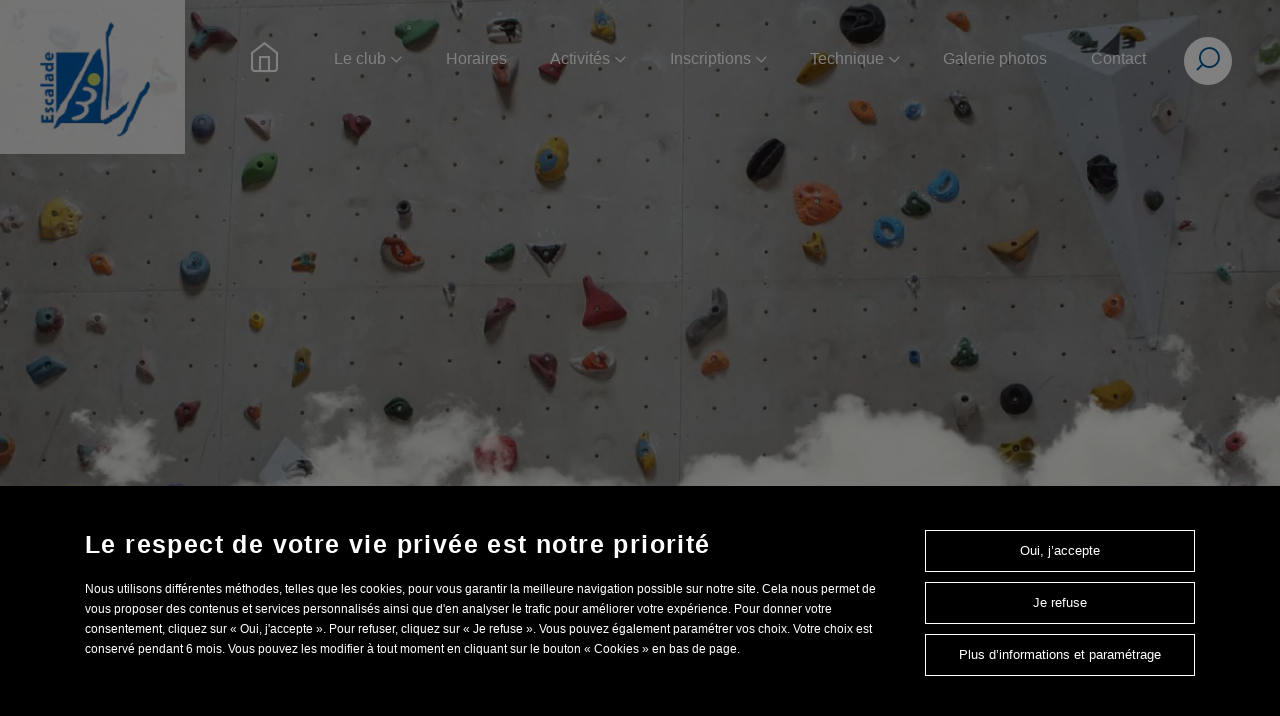

--- FILE ---
content_type: text/html; charset=UTF-8
request_url: https://www.3mousquetons.com/actualites/2024-2025/
body_size: 7596
content:
<!DOCTYPE html>
<html lang="fr-FR">
	<head>
		<meta charset="UTF-8">
		<meta name="viewport" content="width=device-width, initial-scale=1.0">
		<link rel="profile" href="https://gmpg.org/xfn/11">
		<meta name='robots' content='index, follow, max-image-preview:large, max-snippet:-1, max-video-preview:-1' />
	<style>img:is([sizes="auto" i], [sizes^="auto," i]) { contain-intrinsic-size: 3000px 1500px }</style>
	
	<!-- This site is optimized with the Yoast SEO plugin v25.5 - https://yoast.com/wordpress/plugins/seo/ -->
	<title>2024-2025 - Les 3 Mousquetons</title>
	<link rel="canonical" href="https://www.3mousquetons.com/actualites/2024-2025/" />
	<meta property="og:locale" content="fr_FR" />
	<meta property="og:type" content="article" />
	<meta property="og:title" content="2024-2025 - Les 3 Mousquetons" />
	<meta property="og:description" content="Et voilà la saison 23/24 s&rsquo;achève. Nous espérons que vous avez pris du plaisir à traverser ces mois avec le club des 3 Mousquetons et tous ses bénévoles. Les grandes vacances sont là&#8230; alors à toutes et tous, passez de très belles vacances. Il en reste pas moins que pour les enfants il vous faudra [&hellip;]" />
	<meta property="og:url" content="https://www.3mousquetons.com/actualites/2024-2025/" />
	<meta property="og:site_name" content="Les 3 Mousquetons" />
	<meta property="article:modified_time" content="2024-06-29T14:09:08+00:00" />
	<meta name="twitter:card" content="summary_large_image" />
	<meta name="twitter:label1" content="Durée de lecture estimée" />
	<meta name="twitter:data1" content="1 minute" />
	<script type="application/ld+json" class="yoast-schema-graph">{"@context":"https://schema.org","@graph":[{"@type":"WebPage","@id":"https://www.3mousquetons.com/actualites/2024-2025/","url":"https://www.3mousquetons.com/actualites/2024-2025/","name":"2024-2025 - Les 3 Mousquetons","isPartOf":{"@id":"https://www.3mousquetons.com/#website"},"datePublished":"2024-06-29T14:06:24+00:00","dateModified":"2024-06-29T14:09:08+00:00","breadcrumb":{"@id":"https://www.3mousquetons.com/actualites/2024-2025/#breadcrumb"},"inLanguage":"fr-FR","potentialAction":[{"@type":"ReadAction","target":["https://www.3mousquetons.com/actualites/2024-2025/"]}]},{"@type":"BreadcrumbList","@id":"https://www.3mousquetons.com/actualites/2024-2025/#breadcrumb","itemListElement":[{"@type":"ListItem","position":1,"name":"Accueil","item":"https://www.3mousquetons.com/"},{"@type":"ListItem","position":2,"name":"Activités","item":"https://www.3mousquetons.com/activites/"},{"@type":"ListItem","position":3,"name":"Actualités","item":"https://www.3mousquetons.com/activites/actualites/"},{"@type":"ListItem","position":4,"name":"Actualités","item":"https://www.3mousquetons.com/actualites/"},{"@type":"ListItem","position":5,"name":"2024-2025"}]},{"@type":"WebSite","@id":"https://www.3mousquetons.com/#website","url":"https://www.3mousquetons.com/","name":"Les 3 Mousquetons","description":"Club d’escalade de Bourg-en-Bresse","publisher":{"@id":"https://www.3mousquetons.com/#organization"},"potentialAction":[{"@type":"SearchAction","target":{"@type":"EntryPoint","urlTemplate":"https://www.3mousquetons.com/?s={search_term_string}"},"query-input":{"@type":"PropertyValueSpecification","valueRequired":true,"valueName":"search_term_string"}}],"inLanguage":"fr-FR"},{"@type":"Organization","@id":"https://www.3mousquetons.com/#organization","name":"Les 3 Mousquetons","url":"https://www.3mousquetons.com/","logo":{"@type":"ImageObject","inLanguage":"fr-FR","@id":"https://www.3mousquetons.com/#/schema/logo/image/","url":"https://www.3mousquetons.com/wp-content/uploads/2020/08/logo-1.png","contentUrl":"https://www.3mousquetons.com/wp-content/uploads/2020/08/logo-1.png","width":169,"height":143,"caption":"Les 3 Mousquetons"},"image":{"@id":"https://www.3mousquetons.com/#/schema/logo/image/"}}]}</script>
	<!-- / Yoast SEO plugin. -->


<link rel='dns-prefetch' href='//fonts.googleapis.com' />
<link rel='dns-prefetch' href='//cdnjs.cloudflare.com' />
		<!-- This site uses the Google Analytics by MonsterInsights plugin v9.6.1 - Using Analytics tracking - https://www.monsterinsights.com/ -->
		<!-- Remarque : MonsterInsights n’est actuellement pas configuré sur ce site. Le propriétaire doit authentifier son compte Google Analytics dans les réglages de MonsterInsights.  -->
					<!-- No tracking code set -->
				<!-- / Google Analytics by MonsterInsights -->
		<link rel='stylesheet' id='wp-block-library-css' href='https://www.3mousquetons.com/wp-includes/css/dist/block-library/style.min.css?ver=6.8.2' media='all' />
<style id='classic-theme-styles-inline-css'>
/*! This file is auto-generated */
.wp-block-button__link{color:#fff;background-color:#32373c;border-radius:9999px;box-shadow:none;text-decoration:none;padding:calc(.667em + 2px) calc(1.333em + 2px);font-size:1.125em}.wp-block-file__button{background:#32373c;color:#fff;text-decoration:none}
</style>
<style id='global-styles-inline-css'>
:root{--wp--preset--aspect-ratio--square: 1;--wp--preset--aspect-ratio--4-3: 4/3;--wp--preset--aspect-ratio--3-4: 3/4;--wp--preset--aspect-ratio--3-2: 3/2;--wp--preset--aspect-ratio--2-3: 2/3;--wp--preset--aspect-ratio--16-9: 16/9;--wp--preset--aspect-ratio--9-16: 9/16;--wp--preset--color--black: #000000;--wp--preset--color--cyan-bluish-gray: #abb8c3;--wp--preset--color--white: #ffffff;--wp--preset--color--pale-pink: #f78da7;--wp--preset--color--vivid-red: #cf2e2e;--wp--preset--color--luminous-vivid-orange: #ff6900;--wp--preset--color--luminous-vivid-amber: #fcb900;--wp--preset--color--light-green-cyan: #7bdcb5;--wp--preset--color--vivid-green-cyan: #00d084;--wp--preset--color--pale-cyan-blue: #8ed1fc;--wp--preset--color--vivid-cyan-blue: #0693e3;--wp--preset--color--vivid-purple: #9b51e0;--wp--preset--gradient--vivid-cyan-blue-to-vivid-purple: linear-gradient(135deg,rgba(6,147,227,1) 0%,rgb(155,81,224) 100%);--wp--preset--gradient--light-green-cyan-to-vivid-green-cyan: linear-gradient(135deg,rgb(122,220,180) 0%,rgb(0,208,130) 100%);--wp--preset--gradient--luminous-vivid-amber-to-luminous-vivid-orange: linear-gradient(135deg,rgba(252,185,0,1) 0%,rgba(255,105,0,1) 100%);--wp--preset--gradient--luminous-vivid-orange-to-vivid-red: linear-gradient(135deg,rgba(255,105,0,1) 0%,rgb(207,46,46) 100%);--wp--preset--gradient--very-light-gray-to-cyan-bluish-gray: linear-gradient(135deg,rgb(238,238,238) 0%,rgb(169,184,195) 100%);--wp--preset--gradient--cool-to-warm-spectrum: linear-gradient(135deg,rgb(74,234,220) 0%,rgb(151,120,209) 20%,rgb(207,42,186) 40%,rgb(238,44,130) 60%,rgb(251,105,98) 80%,rgb(254,248,76) 100%);--wp--preset--gradient--blush-light-purple: linear-gradient(135deg,rgb(255,206,236) 0%,rgb(152,150,240) 100%);--wp--preset--gradient--blush-bordeaux: linear-gradient(135deg,rgb(254,205,165) 0%,rgb(254,45,45) 50%,rgb(107,0,62) 100%);--wp--preset--gradient--luminous-dusk: linear-gradient(135deg,rgb(255,203,112) 0%,rgb(199,81,192) 50%,rgb(65,88,208) 100%);--wp--preset--gradient--pale-ocean: linear-gradient(135deg,rgb(255,245,203) 0%,rgb(182,227,212) 50%,rgb(51,167,181) 100%);--wp--preset--gradient--electric-grass: linear-gradient(135deg,rgb(202,248,128) 0%,rgb(113,206,126) 100%);--wp--preset--gradient--midnight: linear-gradient(135deg,rgb(2,3,129) 0%,rgb(40,116,252) 100%);--wp--preset--font-size--small: 13px;--wp--preset--font-size--medium: 20px;--wp--preset--font-size--large: 36px;--wp--preset--font-size--x-large: 42px;--wp--preset--spacing--20: 0.44rem;--wp--preset--spacing--30: 0.67rem;--wp--preset--spacing--40: 1rem;--wp--preset--spacing--50: 1.5rem;--wp--preset--spacing--60: 2.25rem;--wp--preset--spacing--70: 3.38rem;--wp--preset--spacing--80: 5.06rem;--wp--preset--shadow--natural: 6px 6px 9px rgba(0, 0, 0, 0.2);--wp--preset--shadow--deep: 12px 12px 50px rgba(0, 0, 0, 0.4);--wp--preset--shadow--sharp: 6px 6px 0px rgba(0, 0, 0, 0.2);--wp--preset--shadow--outlined: 6px 6px 0px -3px rgba(255, 255, 255, 1), 6px 6px rgba(0, 0, 0, 1);--wp--preset--shadow--crisp: 6px 6px 0px rgba(0, 0, 0, 1);}:where(.is-layout-flex){gap: 0.5em;}:where(.is-layout-grid){gap: 0.5em;}body .is-layout-flex{display: flex;}.is-layout-flex{flex-wrap: wrap;align-items: center;}.is-layout-flex > :is(*, div){margin: 0;}body .is-layout-grid{display: grid;}.is-layout-grid > :is(*, div){margin: 0;}:where(.wp-block-columns.is-layout-flex){gap: 2em;}:where(.wp-block-columns.is-layout-grid){gap: 2em;}:where(.wp-block-post-template.is-layout-flex){gap: 1.25em;}:where(.wp-block-post-template.is-layout-grid){gap: 1.25em;}.has-black-color{color: var(--wp--preset--color--black) !important;}.has-cyan-bluish-gray-color{color: var(--wp--preset--color--cyan-bluish-gray) !important;}.has-white-color{color: var(--wp--preset--color--white) !important;}.has-pale-pink-color{color: var(--wp--preset--color--pale-pink) !important;}.has-vivid-red-color{color: var(--wp--preset--color--vivid-red) !important;}.has-luminous-vivid-orange-color{color: var(--wp--preset--color--luminous-vivid-orange) !important;}.has-luminous-vivid-amber-color{color: var(--wp--preset--color--luminous-vivid-amber) !important;}.has-light-green-cyan-color{color: var(--wp--preset--color--light-green-cyan) !important;}.has-vivid-green-cyan-color{color: var(--wp--preset--color--vivid-green-cyan) !important;}.has-pale-cyan-blue-color{color: var(--wp--preset--color--pale-cyan-blue) !important;}.has-vivid-cyan-blue-color{color: var(--wp--preset--color--vivid-cyan-blue) !important;}.has-vivid-purple-color{color: var(--wp--preset--color--vivid-purple) !important;}.has-black-background-color{background-color: var(--wp--preset--color--black) !important;}.has-cyan-bluish-gray-background-color{background-color: var(--wp--preset--color--cyan-bluish-gray) !important;}.has-white-background-color{background-color: var(--wp--preset--color--white) !important;}.has-pale-pink-background-color{background-color: var(--wp--preset--color--pale-pink) !important;}.has-vivid-red-background-color{background-color: var(--wp--preset--color--vivid-red) !important;}.has-luminous-vivid-orange-background-color{background-color: var(--wp--preset--color--luminous-vivid-orange) !important;}.has-luminous-vivid-amber-background-color{background-color: var(--wp--preset--color--luminous-vivid-amber) !important;}.has-light-green-cyan-background-color{background-color: var(--wp--preset--color--light-green-cyan) !important;}.has-vivid-green-cyan-background-color{background-color: var(--wp--preset--color--vivid-green-cyan) !important;}.has-pale-cyan-blue-background-color{background-color: var(--wp--preset--color--pale-cyan-blue) !important;}.has-vivid-cyan-blue-background-color{background-color: var(--wp--preset--color--vivid-cyan-blue) !important;}.has-vivid-purple-background-color{background-color: var(--wp--preset--color--vivid-purple) !important;}.has-black-border-color{border-color: var(--wp--preset--color--black) !important;}.has-cyan-bluish-gray-border-color{border-color: var(--wp--preset--color--cyan-bluish-gray) !important;}.has-white-border-color{border-color: var(--wp--preset--color--white) !important;}.has-pale-pink-border-color{border-color: var(--wp--preset--color--pale-pink) !important;}.has-vivid-red-border-color{border-color: var(--wp--preset--color--vivid-red) !important;}.has-luminous-vivid-orange-border-color{border-color: var(--wp--preset--color--luminous-vivid-orange) !important;}.has-luminous-vivid-amber-border-color{border-color: var(--wp--preset--color--luminous-vivid-amber) !important;}.has-light-green-cyan-border-color{border-color: var(--wp--preset--color--light-green-cyan) !important;}.has-vivid-green-cyan-border-color{border-color: var(--wp--preset--color--vivid-green-cyan) !important;}.has-pale-cyan-blue-border-color{border-color: var(--wp--preset--color--pale-cyan-blue) !important;}.has-vivid-cyan-blue-border-color{border-color: var(--wp--preset--color--vivid-cyan-blue) !important;}.has-vivid-purple-border-color{border-color: var(--wp--preset--color--vivid-purple) !important;}.has-vivid-cyan-blue-to-vivid-purple-gradient-background{background: var(--wp--preset--gradient--vivid-cyan-blue-to-vivid-purple) !important;}.has-light-green-cyan-to-vivid-green-cyan-gradient-background{background: var(--wp--preset--gradient--light-green-cyan-to-vivid-green-cyan) !important;}.has-luminous-vivid-amber-to-luminous-vivid-orange-gradient-background{background: var(--wp--preset--gradient--luminous-vivid-amber-to-luminous-vivid-orange) !important;}.has-luminous-vivid-orange-to-vivid-red-gradient-background{background: var(--wp--preset--gradient--luminous-vivid-orange-to-vivid-red) !important;}.has-very-light-gray-to-cyan-bluish-gray-gradient-background{background: var(--wp--preset--gradient--very-light-gray-to-cyan-bluish-gray) !important;}.has-cool-to-warm-spectrum-gradient-background{background: var(--wp--preset--gradient--cool-to-warm-spectrum) !important;}.has-blush-light-purple-gradient-background{background: var(--wp--preset--gradient--blush-light-purple) !important;}.has-blush-bordeaux-gradient-background{background: var(--wp--preset--gradient--blush-bordeaux) !important;}.has-luminous-dusk-gradient-background{background: var(--wp--preset--gradient--luminous-dusk) !important;}.has-pale-ocean-gradient-background{background: var(--wp--preset--gradient--pale-ocean) !important;}.has-electric-grass-gradient-background{background: var(--wp--preset--gradient--electric-grass) !important;}.has-midnight-gradient-background{background: var(--wp--preset--gradient--midnight) !important;}.has-small-font-size{font-size: var(--wp--preset--font-size--small) !important;}.has-medium-font-size{font-size: var(--wp--preset--font-size--medium) !important;}.has-large-font-size{font-size: var(--wp--preset--font-size--large) !important;}.has-x-large-font-size{font-size: var(--wp--preset--font-size--x-large) !important;}
:where(.wp-block-post-template.is-layout-flex){gap: 1.25em;}:where(.wp-block-post-template.is-layout-grid){gap: 1.25em;}
:where(.wp-block-columns.is-layout-flex){gap: 2em;}:where(.wp-block-columns.is-layout-grid){gap: 2em;}
:root :where(.wp-block-pullquote){font-size: 1.5em;line-height: 1.6;}
</style>
<link rel='stylesheet' id='fonts.googleapis-css' href='https://fonts.googleapis.com/css2?family=Podkova%3Awght%40400%3B700&#038;display=swap&#038;ver=6.8.2' media='all' />
<link rel='stylesheet' id='adaka-theme-css' href='https://www.3mousquetons.com/wp-content/themes/adaka-theme/dist/styles/style.css?ver=0.1.1' media='all' />
<link rel='stylesheet' id='adaka-theme-print-css' href='https://www.3mousquetons.com/wp-content/themes/adaka-theme/dist/styles/print.css?ver=0.1.1' media='print' />
<link rel='stylesheet' id='slick-css' href='https://cdnjs.cloudflare.com/ajax/libs/slick-carousel/1.8.1/slick-theme.css?ver=0.1.1' media='all' />
<link rel='stylesheet' id='jquery.nanogallery2-css' href='https://www.3mousquetons.com/wp-content/themes/adaka-theme/dist/styles/nanogallery2.min.css?ver=0.1.1' media='all' />
<link rel='stylesheet' id='cookie-notice-front-css' href='https://www.3mousquetons.com/wp-content/plugins/adaka-cookie-notice/css/front.css?ver=6.8.2' media='all' />
<script src="https://www.3mousquetons.com/wp-content/plugins/stop-user-enumeration/frontend/js/frontend.js?ver=1.7.5" id="stop-user-enumeration-js" defer data-wp-strategy="defer"></script>
<link rel="alternate" title="oEmbed (JSON)" type="application/json+oembed" href="https://www.3mousquetons.com/wp-json/oembed/1.0/embed?url=https%3A%2F%2Fwww.3mousquetons.com%2Factualites%2F2024-2025%2F" />
<link rel="alternate" title="oEmbed (XML)" type="text/xml+oembed" href="https://www.3mousquetons.com/wp-json/oembed/1.0/embed?url=https%3A%2F%2Fwww.3mousquetons.com%2Factualites%2F2024-2025%2F&#038;format=xml" />
<style id="custom-background-css">
body.custom-background { background-color: #eef0ea; background-image: url("https://www.3mousquetons.com/wp-content/uploads/2020/08/header.png"); background-position: center top; background-size: contain; background-repeat: repeat; background-attachment: scroll; }
</style>
	<link rel="icon" href="https://www.3mousquetons.com/wp-content/uploads/2020/08/cropped-logo-32x32.png" sizes="32x32" />
<link rel="icon" href="https://www.3mousquetons.com/wp-content/uploads/2020/08/cropped-logo-192x192.png" sizes="192x192" />
<link rel="apple-touch-icon" href="https://www.3mousquetons.com/wp-content/uploads/2020/08/cropped-logo-180x180.png" />
<meta name="msapplication-TileImage" content="https://www.3mousquetons.com/wp-content/uploads/2020/08/cropped-logo-270x270.png" />
	</head>
	<body class="wp-singular news-template-default single single-news postid-1741 custom-background wp-custom-logo wp-embed-responsive wp-theme-adaka-theme wp-child-theme-adaka-theme">
				
		<header class="d-flex justify-content-start align-items-center">
			<a href="https://www.3mousquetons.com" class="custom-logo-link d-flex flex-column justify-content-center" rel="home" aria-current="page"><img src="https://www.3mousquetons.com/wp-content/uploads/2020/08/logo-1-151x128.png" class="custom-logo" alt="Les 3 Mousquetons"></a><nav class="flex-grow-1 px-md-3 px-lg-5"><ul id="menu-menu-principal" class="menu d-flex">
							<li id="menu-item-38" class="menu-item menu-item-type-post_type menu-item-object-page menu-item-home menu-item-38 flex-fill"><a href="https://www.3mousquetons.com/">Accueil</a></li><li id="menu-item-39" class="menu-item menu-item-type-post_type menu-item-object-page menu-item-has-children menu-item-39 flex-fill"><a href="https://www.3mousquetons.com/le-club/">Le club</a><ul class="sub-menu"><li id="menu-item-40" class="menu-item menu-item-type-post_type menu-item-object-page menu-item-40 flex-fill"><a href="https://www.3mousquetons.com/le-club/presentation-du-club/">Présentation du club</a></li><li id="menu-item-381" class="menu-item menu-item-type-post_type menu-item-object-page menu-item-381 flex-fill"><a href="https://www.3mousquetons.com/le-club/benevoles/">Qui sommes-nous ?</a></li><li id="menu-item-42" class="menu-item menu-item-type-post_type menu-item-object-page menu-item-42 flex-fill"><a href="https://www.3mousquetons.com/le-club/documents-officiels/">Documents officiels</a></li></ul></li><li id="menu-item-43" class="menu-item menu-item-type-post_type menu-item-object-page menu-item-43 flex-fill"><a href="https://www.3mousquetons.com/horaires/">Horaires</a></li><li id="menu-item-44" class="menu-item menu-item-type-post_type menu-item-object-page menu-item-has-children menu-item-44 flex-fill"><a href="https://www.3mousquetons.com/activites/">Activités</a><ul class="sub-menu"><li id="menu-item-385" class="menu-item menu-item-type-post_type menu-item-object-page menu-item-385 flex-fill"><a href="https://www.3mousquetons.com/activites/actualites/">Actualités</a></li><li id="menu-item-45" class="menu-item menu-item-type-post_type menu-item-object-page menu-item-45 flex-fill"><a href="https://www.3mousquetons.com/activites/evenements/">Événements</a></li><li id="menu-item-46" class="menu-item menu-item-type-post_type menu-item-object-page menu-item-46 flex-fill"><a href="https://www.3mousquetons.com/activites/sorties/">Sorties</a></li><li id="menu-item-47" class="menu-item menu-item-type-post_type menu-item-object-page menu-item-47 flex-fill"><a href="https://www.3mousquetons.com/activites/formations/">Formations</a></li></ul></li><li id="menu-item-48" class="menu-item menu-item-type-post_type menu-item-object-page menu-item-has-children menu-item-48 flex-fill"><a href="https://www.3mousquetons.com/inscriptions/">Inscriptions</a><ul class="sub-menu"><li id="menu-item-49" class="menu-item menu-item-type-post_type menu-item-object-page menu-item-49 flex-fill"><a href="https://www.3mousquetons.com/inscriptions/comment-sinscrire/">Comment s’inscrire ?</a></li><li id="menu-item-50" class="menu-item menu-item-type-post_type menu-item-object-page menu-item-50 flex-fill"><a href="https://www.3mousquetons.com/inscriptions/materiel-a-disposition/">Matériel d’escalade</a></li><li id="menu-item-51" class="menu-item menu-item-type-post_type menu-item-object-page menu-item-51 flex-fill"><a href="https://www.3mousquetons.com/inscriptions/devenir-autonome/">Être autonome</a></li></ul></li><li id="menu-item-52" class="menu-item menu-item-type-post_type menu-item-object-page menu-item-has-children menu-item-52 flex-fill"><a href="https://www.3mousquetons.com/technique/">Technique</a><ul class="sub-menu"><li id="menu-item-53" class="menu-item menu-item-type-post_type menu-item-object-page menu-item-53 flex-fill"><a href="https://www.3mousquetons.com/technique/notice-dutilisation-du-materiel/">Notices d’utilisation du matériel</a></li><li id="menu-item-54" class="menu-item menu-item-type-post_type menu-item-object-page menu-item-54 flex-fill"><a href="https://www.3mousquetons.com/technique/noeuds-principaux/">Nœuds principaux</a></li><li id="menu-item-55" class="menu-item menu-item-type-post_type menu-item-object-page menu-item-55 flex-fill"><a href="https://www.3mousquetons.com/technique/manipulations/">Manipulations</a></li></ul></li><li id="menu-item-56" class="menu-item menu-item-type-post_type menu-item-object-page menu-item-56 flex-fill"><a href="https://www.3mousquetons.com/galerie-photos/">Galerie photos</a></li><li id="menu-item-57" class="menu-item menu-item-type-post_type menu-item-object-page menu-item-57 flex-fill"><a href="https://www.3mousquetons.com/contact/">Contact</a></li>
							<li class="menu-item menu-item-search">
								<button class="search">
									<i>Rechercher</i>
								</button>
							</li>
						</ul></nav><form method="get" class="search-form" action="https://www.3mousquetons.com/">
	<button class="close" type="button">
		<div></div>
		<div></div>
	</button>
	<div class="ml-auto mr-auto pb-5">
		<input type="text" value="" placeholder="Rechercher" name="s">
		<button type="submit" class="search">
			<i>Rechercher</i>
		</button>
	</div>
</form>			<button class="search">
				<i>Rechercher</i>
			</button>
			<button id="burger-menu">
				<i>Menu</i>
			</button>
		</header><section class="slider pr-4 pr-lg-0">
	<div class="slide" style="background-image:url('https://www.3mousquetons.com/wp-content/uploads/2020/08/header-576x202.png');--image-xs:url('https://www.3mousquetons.com/wp-content/uploads/2020/08/header-576x202.png');--image-sm:url('https://www.3mousquetons.com/wp-content/uploads/2020/08/header-768x270.png');--image-md:url('https://www.3mousquetons.com/wp-content/uploads/2020/08/header-992x349.png');--image-lg:url('https://www.3mousquetons.com/wp-content/uploads/2020/08/header-1200x422.png');--image-xl:url('https://www.3mousquetons.com/wp-content/uploads/2020/08/header.png');" data-image-xs data-image-sm data-image-md data-image-lg data-image-xl></div>
	<div class="clouds"></div>
	<div id="go-bottom">
		<i class="icon-fleche-haut"></i>
	</div>
</section>
<section class="breadcrumb pr-4 pr-lg-0">
	<div class="container">
		<nav id="breadcrumbs">	Vous êtes ici /
<span><span><a href="https://www.3mousquetons.com/">Accueil</a></span> / <span><a href="https://www.3mousquetons.com/activites/">Activités</a></span> / <span><a href="https://www.3mousquetons.com/activites/actualites/">Actualités</a></span> / <span><a href="https://www.3mousquetons.com/actualites/">Actualités</a></span> / <span class="breadcrumb_last" aria-current="page"><strong>2024-2025</strong></span></span></nav>	</div>
</section>
<section class="link-parent pr-4 pr-lg-0">
	<div class="container">
		<a href="https://www.3mousquetons.com/actualites/">
			<i class="icon icon-gallery-prev"></i>
			Retour à la liste
		</a>
	</div>
</section>
<section class="title pr-4 pr-lg-0">
	<div class="container">
		<h1 class="title-subline">
			<span>2024-2025</span>
		</h1>
	</div>
</section>
<section class="post-date pr-4 pr-lg-0">
	<div class="container">
        <div class="mb-4 text-md">
            Date de parution : 29/06/2024<br>
                    </div>
	</div>
</section>
<section class="content-left-event pr-4 pr-lg-0">
	<div class="container">
		<div class="row">
			<div class="col-12 col-lg-10 col-xl-9 ml-auto mr-auto">
				<div class="post-content">
					<div class="date">22 janvier 2026</div>
					<p>Et voilà la saison 23/24 s&rsquo;achève. Nous espérons que vous avez pris du plaisir à traverser ces mois avec le club des 3 Mousquetons et tous ses bénévoles.</p>
<p>Les grandes vacances sont là&#8230; alors à toutes et tous, passez de très belles vacances.</p>
<p>Il en reste pas moins que pour les enfants il vous faudra encore un peu travailler pour les inscrire à la nouvelle saison. Les documents sont en ligne&#8230; alors y a plus qu&rsquo;à!</p>
<p><a class="btn btn-outline-primary" href="https://www.3mousquetons.com/inscriptions/comment-sinscrire/">comment s&rsquo;inscrire</a></p>
									</div>
			</div>
					</div>
	</div>
</section>
<div id="registration-modal" class="modal">
	<div class="backdrop"></div>
	<form id="modalForm" enctype="multipart/form-data" method="post" action="https://www.3mousquetons.com/actualites/2024-2025/">
		<h2 class="h4 mb-3">Inscription</h2>
		<p class="success d-none">
			Merci pour votre inscription.		</p>
		<p class="error d-none">
			Une erreur est survenue lors de votre inscrition.<br>
			Veuillez réessayer ultérieurement.		</p>
		<input type="hidden" name="post_id" value="1741">
		<label class="font-weight-bold">
			Nom / Prénom&nbsp;<span class="asterix">*</span>
			<input type="text" id="input" name="name" class="form-control d-block w-100" required>
		</label>
		<label class="font-weight-bold">
			E-mail			<input type="email" name="email" class="form-control d-block w-100">
		</label>
		<label class="font-weight-bold">
			Téléphone&nbsp;<span class="asterix">*</span>
			<input type="text" name="phone" class="form-control d-block w-100" required>
		</label>
		<input type="submit" class="btn btn-primary" value="S'inscrire">
	</form>
</div>
		<div id="ropes">
			<img src="https://www.3mousquetons.com/wp-content/themes/adaka-theme/dist/images/ropes.png" alt="">
		</div>
		<footer>
			<button id="to-top">
				<i class="icon-fleche-haut"></i>
			</button>

			<div class="container">
				<div class="d-block d-md-flex">
											<div class="flex-grow-1 d-none d-lg-flex align-items-center">
							<a href="https://www.3mousquetons.com" class="custom-logo-link" rel="home" aria-current="page"><img src="https://www.3mousquetons.com/wp-content/uploads/2020/08/logo-1.png" class="custom-logo" alt="Les 3 Mousquetons"></a>						</div>
															<div class="flex-grow-1 d-flex align-items-center mb-4 mb-md-0">
						<i class="icon-adresse"><span class="path1"></span><span class="path2"></span><span class="path3"></span><span class="path4"></span></i>
						<p>Gymnase St-Roch<br />
20 rue Charles Démia<br />
01000 Bourg-en-Bresse</p>
					</div>
					<div class="flex-grow-1 d-flex align-items-center">
						<i class="icon-horaires"><span class="path1"></span><span class="path2"></span><span class="path3"></span><span class="path4"></span></i>
						<p>les mardis de 20h15 à 22h<br />
les jeudis de 20h à 22h</p>
					</div>
									</div>
				<div class="row" id="sub-footer">
					<div class="col-12 col-md-4 col-lg-3">
						© 2021 - Les 3 mousquetons
					</div>
					<div class="col-12 col-md-8 col-lg-6">
						<nav class="menu-menu-du-pied-de-page-container"><ul id="menu-menu-du-pied-de-page" class="menu d-block d-sm-flex"><li id="menu-item-59" class="menu-item menu-item-type-post_type menu-item-object-page menu-item-59 flex-fill d-block"><a href="https://www.3mousquetons.com/plan-du-site/">Plan du site</a></li><li id="menu-item-60" class="menu-item menu-item-type-post_type menu-item-object-page menu-item-60 flex-fill d-block"><a href="https://www.3mousquetons.com/mentions-legales/">Mentions légales</a></li><li id="menu-item-61" class="menu-item menu-item-type-post_type menu-item-object-page menu-item-61 flex-fill d-block"><a href="https://www.3mousquetons.com/cookies/">Cookies</a></li><li id="menu-item-58" class="menu-item menu-item-type-post_type menu-item-object-page menu-item-58 flex-fill d-block"><a href="https://www.3mousquetons.com/contact/">Contact</a></li></ul></nav>					</div>
					<div class="col-12 col-lg-3 text-right mt-4 mt-lg-0" id="adaka">
						<a href="https://adaka.fr" target="_blank">
							<span>Conception</span>
							<i class="icon-agence-adaka"><span class="path1"></span><span class="path2"></span><span class="path3"></span><span class="path4"></span><span class="path5"></span><span class="path6"></span><span class="path7"></span><span class="path8"></span><span class="path9"></span></i>
						</a>
					</div>
				</div>
			</div>
		</footer>
		<div id="password-modal" class="modal">
			<div class="backdrop"></div>
			<form id="mpdForm">
				<a href="#" class="close">&#10005;</a>
				<h2 class="mb-3">Accès Adhérents</h2>
				<input type="hidden" value="">
				<label class="font-weight-bold">
					Mot de passe adhérents					<input type="password" class="form-control">
				</label>
				<input type="submit" class="btn btn-primary" value="Valider">
			</form>
		</div>
		<script type="speculationrules">
{"prefetch":[{"source":"document","where":{"and":[{"href_matches":"\/*"},{"not":{"href_matches":["\/wp-*.php","\/wp-admin\/*","\/wp-content\/uploads\/*","\/wp-content\/*","\/wp-content\/plugins\/*","\/wp-content\/themes\/adaka-theme\/*","\/*\\?(.+)"]}},{"not":{"selector_matches":"a[rel~=\"nofollow\"]"}},{"not":{"selector_matches":".no-prefetch, .no-prefetch a"}}]},"eagerness":"conservative"}]}
</script>
<script src="https://www.3mousquetons.com/wp-content/themes/adaka-theme/dist/scripts/jquery.min.js?ver=0.1.1" id="jquery-js"></script>
<script id="adaka-theme-js-extra">
var oJson = {"ajaxurl":"https:\/\/www.3mousquetons.com\/wp-admin\/admin-ajax.php","nonce":"f8de2097a9","isHome":"","id":"1741"};
</script>
<script src="https://www.3mousquetons.com/wp-content/themes/adaka-theme/dist/scripts/main.js?ver=0.1.1" id="adaka-theme-js"></script>
<script id="cookie-notice-front-js-extra">
var cnArgs = {"ajaxurl":"https:\/\/www.3mousquetons.com\/wp-admin\/admin-ajax.php","cookieName":"_rgpd_consent","cookieNameConf":"_rgpd_consent_conf_y","cookieNameNoConf":"_rgpd_consent_conf_n","cookieValue":"TRUE","cookieNoValue":"FALSE","cookieLoadValue":"WAIT","cookieNAValue":"NULL","cookieTime":"31536000","cookiePath":"\/","cookieDomain":"www.3mousquetons.com","usedCats":["required"]};
</script>
<script src="https://www.3mousquetons.com/wp-content/plugins/adaka-cookie-notice/js/front.js?ver=3.1" id="cookie-notice-front-js"></script>
<script src="https://www.3mousquetons.com/wp-content/themes/adaka-theme/dist/scripts/single-activite.js?ver=0.1.1" id="single-activite-js"></script>

			<div id="cookie-notice"><div class="cookie-notice-container"><div id="cn-content-zone"><div id="cn-notice-title">Le respect de votre vie privée est notre priorité</div><div id="cn-notice-text">Nous utilisons différentes méthodes, telles que les cookies, pour vous garantir la meilleure navigation possible sur notre site. Cela nous permet de vous proposer des contenus et services personnalisés ainsi que d'en analyser le trafic pour améliorer votre expérience. Pour donner votre consentement, cliquez sur « Oui, j'accepte ». Pour refuser, cliquez sur « Je refuse ». Vous pouvez également paramétrer vos choix. Votre choix est conservé pendant 6 mois. Vous pouvez les modifier à tout moment en cliquant sur le bouton « Cookies » en bas de page.</div></div><div id="cn-action-zone"><a href="#" id="cn-accept-cookie" data-cookie-set="accept" data-cookie-cats="required" class="cn-set-cookie button">Oui, j’accepte</a><a href="#" id="cn-refuse-cookie" data-cookie-set="refuse" data-cookie-cats="required" class="cn-set-cookie button">Je refuse</a><a href="https://www.3mousquetons.com/cookies/" id="cn-more-info" class="button">Plus d’informations et paramétrage</a></div></div><div class="clear clearfix"></div></div>		<script defer src="https://static.cloudflareinsights.com/beacon.min.js/vcd15cbe7772f49c399c6a5babf22c1241717689176015" integrity="sha512-ZpsOmlRQV6y907TI0dKBHq9Md29nnaEIPlkf84rnaERnq6zvWvPUqr2ft8M1aS28oN72PdrCzSjY4U6VaAw1EQ==" data-cf-beacon='{"version":"2024.11.0","token":"2134efa27af74f92bab51e563ebdfd96","r":1,"server_timing":{"name":{"cfCacheStatus":true,"cfEdge":true,"cfExtPri":true,"cfL4":true,"cfOrigin":true,"cfSpeedBrain":true},"location_startswith":null}}' crossorigin="anonymous"></script>
</body>

		</html>


--- FILE ---
content_type: text/css
request_url: https://www.3mousquetons.com/wp-content/themes/adaka-theme/dist/styles/style.css?ver=0.1.1
body_size: 20972
content:
@charset "UTF-8";/*!
 * Bootstrap v4.1.3 (https://getbootstrap.com/)
 * Copyright 2011-2018 The Bootstrap Authors
 * Copyright 2011-2018 Twitter, Inc.
 * Licensed under MIT (https://github.com/twbs/bootstrap/blob/master/LICENSE)
 */:root{--blue:#005996;--indigo:#6610f2;--purple:#6f42c1;--pink:#e83e8c;--red:#dc3545;--orange:#fd7e14;--yellow:#ffc107;--green:#b3cf70;--teal:#20c997;--cyan:#17a2b8;--white:#fff;--gray:#6c757d;--gray-dark:#343a40;--primary:#005996;--secondary:#b3cf70;--danger:#dc3545;--breakpoint-xs:0;--breakpoint-sm:576px;--breakpoint-md:768px;--breakpoint-lg:992px;--breakpoint-xl:1200px;--font-family-sans-serif:"Chivo",-apple-system,BlinkMacSystemFont,"Segoe UI",Roboto,"Helvetica Neue",Arial,"Noto Sans",sans-serif,"Apple Color Emoji","Segoe UI Emoji","Segoe UI Symbol","Noto Color Emoji";--font-family-monospace:SFMono-Regular,Menlo,Monaco,Consolas,"Liberation Mono","Courier New",monospace}*,::after,::before{-webkit-box-sizing:border-box;box-sizing:border-box}html{font-family:sans-serif;line-height:1.15;-webkit-text-size-adjust:100%;-webkit-tap-highlight-color:transparent}article,aside,figcaption,figure,footer,header,hgroup,main,nav,section{display:block}body{margin:0;font-family:Chivo,-apple-system,BlinkMacSystemFont,"Segoe UI",Roboto,"Helvetica Neue",Arial,"Noto Sans",sans-serif,"Apple Color Emoji","Segoe UI Emoji","Segoe UI Symbol","Noto Color Emoji";font-size:1rem;font-weight:400;line-height:1.5;color:#3f3f3f;text-align:left;background-color:#eef0ea}[tabindex="-1"]:focus:not(:focus-visible){outline:0!important}hr{-webkit-box-sizing:content-box;box-sizing:content-box;height:0;overflow:visible}h1,h2,h3,h4,h5,h6{margin-top:0;margin-bottom:.5rem}p{margin-top:0;margin-bottom:1rem}abbr[data-original-title],abbr[title]{text-decoration:underline;-webkit-text-decoration:underline dotted;text-decoration:underline dotted;cursor:help;border-bottom:0;text-decoration-skip-ink:none}address{margin-bottom:1rem;font-style:normal;line-height:inherit}dl,ol,ul{margin-top:0;margin-bottom:1rem}ol ol,ol ul,ul ol,ul ul{margin-bottom:0}dt{font-weight:700}dd{margin-bottom:.5rem;margin-left:0}blockquote{margin:0 0 1rem}b,strong{font-weight:bolder}small{font-size:80%}sub,sup{position:relative;font-size:75%;line-height:0;vertical-align:baseline}sub{bottom:-.25em}sup{top:-.5em}a{color:#005996;text-decoration:none;background-color:transparent}a:hover{color:#002c4a;text-decoration:underline}a:not([href]):not([class]){color:inherit;text-decoration:none}a:not([href]):not([class]):hover{color:inherit;text-decoration:none}code,kbd,pre,samp{font-family:SFMono-Regular,Menlo,Monaco,Consolas,"Liberation Mono","Courier New",monospace;font-size:1em}pre{margin-top:0;margin-bottom:1rem;overflow:auto;-ms-overflow-style:scrollbar}figure{margin:0 0 1rem}img{vertical-align:middle;border-style:none}svg{overflow:hidden;vertical-align:middle}table{border-collapse:collapse}caption{padding-top:.75rem;padding-bottom:.75rem;color:#6c757d;text-align:left;caption-side:bottom}th{text-align:inherit;text-align:-webkit-match-parent}label{display:inline-block;margin-bottom:.5rem}button{border-radius:0}button:focus:not(:focus-visible){outline:0}button,input,optgroup,select,textarea{margin:0;font-family:inherit;font-size:inherit;line-height:inherit}button,input{overflow:visible}button,select{text-transform:none}[role=button]{cursor:pointer}select{word-wrap:normal}[type=button],[type=reset],[type=submit],button{-webkit-appearance:button}[type=button]:not(:disabled),[type=reset]:not(:disabled),[type=submit]:not(:disabled),button:not(:disabled){cursor:pointer}[type=button]::-moz-focus-inner,[type=reset]::-moz-focus-inner,[type=submit]::-moz-focus-inner,button::-moz-focus-inner{padding:0;border-style:none}input[type=checkbox],input[type=radio]{-webkit-box-sizing:border-box;box-sizing:border-box;padding:0}textarea{overflow:auto;resize:vertical}fieldset{min-width:0;padding:0;margin:0;border:0}legend{display:block;width:100%;max-width:100%;padding:0;margin-bottom:.5rem;font-size:1.5rem;line-height:inherit;color:inherit;white-space:normal}progress{vertical-align:baseline}[type=number]::-webkit-inner-spin-button,[type=number]::-webkit-outer-spin-button{height:auto}[type=search]{outline-offset:-2px;-webkit-appearance:none}[type=search]::-webkit-search-decoration{-webkit-appearance:none}::-webkit-file-upload-button{font:inherit;-webkit-appearance:button}output{display:inline-block}summary{display:list-item;cursor:pointer}template{display:none}[hidden]{display:none!important}.h1,.h2,.h3,.h4,.h5,.h6,h1,h2,h3,h4,h5,h6{margin-bottom:.5rem;font-weight:500;line-height:1.2}.h1,h1{font-size:2.5rem}.h2,h2{font-size:2rem}.h3,h3{font-size:1.75rem}.h4,h4{font-size:1.5rem}.h5,h5{font-size:1.25rem}.h6,h6{font-size:1rem}.lead{font-size:1.25rem;font-weight:300}.display-1{font-size:6rem;font-weight:300;line-height:1.2}.display-2{font-size:5.5rem;font-weight:300;line-height:1.2}.display-3{font-size:4.5rem;font-weight:300;line-height:1.2}.display-4{font-size:3.5rem;font-weight:300;line-height:1.2}hr{margin-top:1rem;margin-bottom:1rem;border:0;border-top:1px solid rgba(0,0,0,.1)}.small,small{font-size:.875em;font-weight:400}.mark,mark{padding:.2em;background-color:#fcf8e3}.list-unstyled{padding-left:0;list-style:none}.list-inline{padding-left:0;list-style:none}.list-inline-item{display:inline-block}.list-inline-item:not(:last-child){margin-right:.5rem}.initialism{font-size:90%;text-transform:uppercase}.blockquote{margin-bottom:1rem;font-size:1.25rem}.blockquote-footer{display:block;font-size:.875em;color:#6c757d}.blockquote-footer::before{content:"\2014\00A0"}.container,.container-fluid,.container-lg,.container-md,.container-sm,.container-xl{width:100%;padding-right:15px;padding-left:15px;margin-right:auto;margin-left:auto}@media (min-width:576px){.container,.container-sm{max-width:540px}}@media (min-width:768px){.container,.container-md,.container-sm{max-width:720px}}@media (min-width:992px){.container,.container-lg,.container-md,.container-sm{max-width:960px}}@media (min-width:1200px){.container,.container-lg,.container-md,.container-sm,.container-xl{max-width:1140px}}.row{display:-webkit-box;display:-ms-flexbox;display:flex;-ms-flex-wrap:wrap;flex-wrap:wrap;margin-right:-15px;margin-left:-15px}.no-gutters{margin-right:0;margin-left:0}.no-gutters>.col,.no-gutters>[class*=col-]{padding-right:0;padding-left:0}.col,.col-1,.col-10,.col-11,.col-12,.col-2,.col-3,.col-4,.col-5,.col-6,.col-7,.col-8,.col-9,.col-auto,.col-lg,.col-lg-1,.col-lg-10,.col-lg-11,.col-lg-12,.col-lg-2,.col-lg-3,.col-lg-4,.col-lg-5,.col-lg-6,.col-lg-7,.col-lg-8,.col-lg-9,.col-lg-auto,.col-md,.col-md-1,.col-md-10,.col-md-11,.col-md-12,.col-md-2,.col-md-3,.col-md-4,.col-md-5,.col-md-6,.col-md-7,.col-md-8,.col-md-9,.col-md-auto,.col-sm,.col-sm-1,.col-sm-10,.col-sm-11,.col-sm-12,.col-sm-2,.col-sm-3,.col-sm-4,.col-sm-5,.col-sm-6,.col-sm-7,.col-sm-8,.col-sm-9,.col-sm-auto,.col-xl,.col-xl-1,.col-xl-10,.col-xl-11,.col-xl-12,.col-xl-2,.col-xl-3,.col-xl-4,.col-xl-5,.col-xl-6,.col-xl-7,.col-xl-8,.col-xl-9,.col-xl-auto{position:relative;width:100%;padding-right:15px;padding-left:15px}.col{-ms-flex-preferred-size:0;flex-basis:0;-webkit-box-flex:1;-ms-flex-positive:1;flex-grow:1;max-width:100%}.row-cols-1>*{-webkit-box-flex:0;-ms-flex:0 0 100%;flex:0 0 100%;max-width:100%}.row-cols-2>*{-webkit-box-flex:0;-ms-flex:0 0 50%;flex:0 0 50%;max-width:50%}.row-cols-3>*{-webkit-box-flex:0;-ms-flex:0 0 33.33333%;flex:0 0 33.33333%;max-width:33.33333%}.row-cols-4>*{-webkit-box-flex:0;-ms-flex:0 0 25%;flex:0 0 25%;max-width:25%}.row-cols-5>*{-webkit-box-flex:0;-ms-flex:0 0 20%;flex:0 0 20%;max-width:20%}.row-cols-6>*{-webkit-box-flex:0;-ms-flex:0 0 16.66667%;flex:0 0 16.66667%;max-width:16.66667%}.col-auto{-webkit-box-flex:0;-ms-flex:0 0 auto;flex:0 0 auto;width:auto;max-width:100%}.col-1{-webkit-box-flex:0;-ms-flex:0 0 8.33333%;flex:0 0 8.33333%;max-width:8.33333%}.col-2{-webkit-box-flex:0;-ms-flex:0 0 16.66667%;flex:0 0 16.66667%;max-width:16.66667%}.col-3{-webkit-box-flex:0;-ms-flex:0 0 25%;flex:0 0 25%;max-width:25%}.col-4{-webkit-box-flex:0;-ms-flex:0 0 33.33333%;flex:0 0 33.33333%;max-width:33.33333%}.col-5{-webkit-box-flex:0;-ms-flex:0 0 41.66667%;flex:0 0 41.66667%;max-width:41.66667%}.col-6{-webkit-box-flex:0;-ms-flex:0 0 50%;flex:0 0 50%;max-width:50%}.col-7{-webkit-box-flex:0;-ms-flex:0 0 58.33333%;flex:0 0 58.33333%;max-width:58.33333%}.col-8{-webkit-box-flex:0;-ms-flex:0 0 66.66667%;flex:0 0 66.66667%;max-width:66.66667%}.col-9{-webkit-box-flex:0;-ms-flex:0 0 75%;flex:0 0 75%;max-width:75%}.col-10{-webkit-box-flex:0;-ms-flex:0 0 83.33333%;flex:0 0 83.33333%;max-width:83.33333%}.col-11{-webkit-box-flex:0;-ms-flex:0 0 91.66667%;flex:0 0 91.66667%;max-width:91.66667%}.col-12{-webkit-box-flex:0;-ms-flex:0 0 100%;flex:0 0 100%;max-width:100%}.order-first{-webkit-box-ordinal-group:0;-ms-flex-order:-1;order:-1}.order-last{-webkit-box-ordinal-group:14;-ms-flex-order:13;order:13}.order-0{-webkit-box-ordinal-group:1;-ms-flex-order:0;order:0}.order-1{-webkit-box-ordinal-group:2;-ms-flex-order:1;order:1}.order-2{-webkit-box-ordinal-group:3;-ms-flex-order:2;order:2}.order-3{-webkit-box-ordinal-group:4;-ms-flex-order:3;order:3}.order-4{-webkit-box-ordinal-group:5;-ms-flex-order:4;order:4}.order-5{-webkit-box-ordinal-group:6;-ms-flex-order:5;order:5}.order-6{-webkit-box-ordinal-group:7;-ms-flex-order:6;order:6}.order-7{-webkit-box-ordinal-group:8;-ms-flex-order:7;order:7}.order-8{-webkit-box-ordinal-group:9;-ms-flex-order:8;order:8}.order-9{-webkit-box-ordinal-group:10;-ms-flex-order:9;order:9}.order-10{-webkit-box-ordinal-group:11;-ms-flex-order:10;order:10}.order-11{-webkit-box-ordinal-group:12;-ms-flex-order:11;order:11}.order-12{-webkit-box-ordinal-group:13;-ms-flex-order:12;order:12}.offset-1{margin-left:8.33333%}.offset-2{margin-left:16.66667%}.offset-3{margin-left:25%}.offset-4{margin-left:33.33333%}.offset-5{margin-left:41.66667%}.offset-6{margin-left:50%}.offset-7{margin-left:58.33333%}.offset-8{margin-left:66.66667%}.offset-9{margin-left:75%}.offset-10{margin-left:83.33333%}.offset-11{margin-left:91.66667%}@media (min-width:576px){.col-sm{-ms-flex-preferred-size:0;flex-basis:0;-webkit-box-flex:1;-ms-flex-positive:1;flex-grow:1;max-width:100%}.row-cols-sm-1>*{-webkit-box-flex:0;-ms-flex:0 0 100%;flex:0 0 100%;max-width:100%}.row-cols-sm-2>*{-webkit-box-flex:0;-ms-flex:0 0 50%;flex:0 0 50%;max-width:50%}.row-cols-sm-3>*{-webkit-box-flex:0;-ms-flex:0 0 33.33333%;flex:0 0 33.33333%;max-width:33.33333%}.row-cols-sm-4>*{-webkit-box-flex:0;-ms-flex:0 0 25%;flex:0 0 25%;max-width:25%}.row-cols-sm-5>*{-webkit-box-flex:0;-ms-flex:0 0 20%;flex:0 0 20%;max-width:20%}.row-cols-sm-6>*{-webkit-box-flex:0;-ms-flex:0 0 16.66667%;flex:0 0 16.66667%;max-width:16.66667%}.col-sm-auto{-webkit-box-flex:0;-ms-flex:0 0 auto;flex:0 0 auto;width:auto;max-width:100%}.col-sm-1{-webkit-box-flex:0;-ms-flex:0 0 8.33333%;flex:0 0 8.33333%;max-width:8.33333%}.col-sm-2{-webkit-box-flex:0;-ms-flex:0 0 16.66667%;flex:0 0 16.66667%;max-width:16.66667%}.col-sm-3{-webkit-box-flex:0;-ms-flex:0 0 25%;flex:0 0 25%;max-width:25%}.col-sm-4{-webkit-box-flex:0;-ms-flex:0 0 33.33333%;flex:0 0 33.33333%;max-width:33.33333%}.col-sm-5{-webkit-box-flex:0;-ms-flex:0 0 41.66667%;flex:0 0 41.66667%;max-width:41.66667%}.col-sm-6{-webkit-box-flex:0;-ms-flex:0 0 50%;flex:0 0 50%;max-width:50%}.col-sm-7{-webkit-box-flex:0;-ms-flex:0 0 58.33333%;flex:0 0 58.33333%;max-width:58.33333%}.col-sm-8{-webkit-box-flex:0;-ms-flex:0 0 66.66667%;flex:0 0 66.66667%;max-width:66.66667%}.col-sm-9{-webkit-box-flex:0;-ms-flex:0 0 75%;flex:0 0 75%;max-width:75%}.col-sm-10{-webkit-box-flex:0;-ms-flex:0 0 83.33333%;flex:0 0 83.33333%;max-width:83.33333%}.col-sm-11{-webkit-box-flex:0;-ms-flex:0 0 91.66667%;flex:0 0 91.66667%;max-width:91.66667%}.col-sm-12{-webkit-box-flex:0;-ms-flex:0 0 100%;flex:0 0 100%;max-width:100%}.order-sm-first{-webkit-box-ordinal-group:0;-ms-flex-order:-1;order:-1}.order-sm-last{-webkit-box-ordinal-group:14;-ms-flex-order:13;order:13}.order-sm-0{-webkit-box-ordinal-group:1;-ms-flex-order:0;order:0}.order-sm-1{-webkit-box-ordinal-group:2;-ms-flex-order:1;order:1}.order-sm-2{-webkit-box-ordinal-group:3;-ms-flex-order:2;order:2}.order-sm-3{-webkit-box-ordinal-group:4;-ms-flex-order:3;order:3}.order-sm-4{-webkit-box-ordinal-group:5;-ms-flex-order:4;order:4}.order-sm-5{-webkit-box-ordinal-group:6;-ms-flex-order:5;order:5}.order-sm-6{-webkit-box-ordinal-group:7;-ms-flex-order:6;order:6}.order-sm-7{-webkit-box-ordinal-group:8;-ms-flex-order:7;order:7}.order-sm-8{-webkit-box-ordinal-group:9;-ms-flex-order:8;order:8}.order-sm-9{-webkit-box-ordinal-group:10;-ms-flex-order:9;order:9}.order-sm-10{-webkit-box-ordinal-group:11;-ms-flex-order:10;order:10}.order-sm-11{-webkit-box-ordinal-group:12;-ms-flex-order:11;order:11}.order-sm-12{-webkit-box-ordinal-group:13;-ms-flex-order:12;order:12}.offset-sm-0{margin-left:0}.offset-sm-1{margin-left:8.33333%}.offset-sm-2{margin-left:16.66667%}.offset-sm-3{margin-left:25%}.offset-sm-4{margin-left:33.33333%}.offset-sm-5{margin-left:41.66667%}.offset-sm-6{margin-left:50%}.offset-sm-7{margin-left:58.33333%}.offset-sm-8{margin-left:66.66667%}.offset-sm-9{margin-left:75%}.offset-sm-10{margin-left:83.33333%}.offset-sm-11{margin-left:91.66667%}}@media (min-width:768px){.col-md{-ms-flex-preferred-size:0;flex-basis:0;-webkit-box-flex:1;-ms-flex-positive:1;flex-grow:1;max-width:100%}.row-cols-md-1>*{-webkit-box-flex:0;-ms-flex:0 0 100%;flex:0 0 100%;max-width:100%}.row-cols-md-2>*{-webkit-box-flex:0;-ms-flex:0 0 50%;flex:0 0 50%;max-width:50%}.row-cols-md-3>*{-webkit-box-flex:0;-ms-flex:0 0 33.33333%;flex:0 0 33.33333%;max-width:33.33333%}.row-cols-md-4>*{-webkit-box-flex:0;-ms-flex:0 0 25%;flex:0 0 25%;max-width:25%}.row-cols-md-5>*{-webkit-box-flex:0;-ms-flex:0 0 20%;flex:0 0 20%;max-width:20%}.row-cols-md-6>*{-webkit-box-flex:0;-ms-flex:0 0 16.66667%;flex:0 0 16.66667%;max-width:16.66667%}.col-md-auto{-webkit-box-flex:0;-ms-flex:0 0 auto;flex:0 0 auto;width:auto;max-width:100%}.col-md-1{-webkit-box-flex:0;-ms-flex:0 0 8.33333%;flex:0 0 8.33333%;max-width:8.33333%}.col-md-2{-webkit-box-flex:0;-ms-flex:0 0 16.66667%;flex:0 0 16.66667%;max-width:16.66667%}.col-md-3{-webkit-box-flex:0;-ms-flex:0 0 25%;flex:0 0 25%;max-width:25%}.col-md-4{-webkit-box-flex:0;-ms-flex:0 0 33.33333%;flex:0 0 33.33333%;max-width:33.33333%}.col-md-5{-webkit-box-flex:0;-ms-flex:0 0 41.66667%;flex:0 0 41.66667%;max-width:41.66667%}.col-md-6{-webkit-box-flex:0;-ms-flex:0 0 50%;flex:0 0 50%;max-width:50%}.col-md-7{-webkit-box-flex:0;-ms-flex:0 0 58.33333%;flex:0 0 58.33333%;max-width:58.33333%}.col-md-8{-webkit-box-flex:0;-ms-flex:0 0 66.66667%;flex:0 0 66.66667%;max-width:66.66667%}.col-md-9{-webkit-box-flex:0;-ms-flex:0 0 75%;flex:0 0 75%;max-width:75%}.col-md-10{-webkit-box-flex:0;-ms-flex:0 0 83.33333%;flex:0 0 83.33333%;max-width:83.33333%}.col-md-11{-webkit-box-flex:0;-ms-flex:0 0 91.66667%;flex:0 0 91.66667%;max-width:91.66667%}.col-md-12{-webkit-box-flex:0;-ms-flex:0 0 100%;flex:0 0 100%;max-width:100%}.order-md-first{-webkit-box-ordinal-group:0;-ms-flex-order:-1;order:-1}.order-md-last{-webkit-box-ordinal-group:14;-ms-flex-order:13;order:13}.order-md-0{-webkit-box-ordinal-group:1;-ms-flex-order:0;order:0}.order-md-1{-webkit-box-ordinal-group:2;-ms-flex-order:1;order:1}.order-md-2{-webkit-box-ordinal-group:3;-ms-flex-order:2;order:2}.order-md-3{-webkit-box-ordinal-group:4;-ms-flex-order:3;order:3}.order-md-4{-webkit-box-ordinal-group:5;-ms-flex-order:4;order:4}.order-md-5{-webkit-box-ordinal-group:6;-ms-flex-order:5;order:5}.order-md-6{-webkit-box-ordinal-group:7;-ms-flex-order:6;order:6}.order-md-7{-webkit-box-ordinal-group:8;-ms-flex-order:7;order:7}.order-md-8{-webkit-box-ordinal-group:9;-ms-flex-order:8;order:8}.order-md-9{-webkit-box-ordinal-group:10;-ms-flex-order:9;order:9}.order-md-10{-webkit-box-ordinal-group:11;-ms-flex-order:10;order:10}.order-md-11{-webkit-box-ordinal-group:12;-ms-flex-order:11;order:11}.order-md-12{-webkit-box-ordinal-group:13;-ms-flex-order:12;order:12}.offset-md-0{margin-left:0}.offset-md-1{margin-left:8.33333%}.offset-md-2{margin-left:16.66667%}.offset-md-3{margin-left:25%}.offset-md-4{margin-left:33.33333%}.offset-md-5{margin-left:41.66667%}.offset-md-6{margin-left:50%}.offset-md-7{margin-left:58.33333%}.offset-md-8{margin-left:66.66667%}.offset-md-9{margin-left:75%}.offset-md-10{margin-left:83.33333%}.offset-md-11{margin-left:91.66667%}}@media (min-width:992px){.col-lg{-ms-flex-preferred-size:0;flex-basis:0;-webkit-box-flex:1;-ms-flex-positive:1;flex-grow:1;max-width:100%}.row-cols-lg-1>*{-webkit-box-flex:0;-ms-flex:0 0 100%;flex:0 0 100%;max-width:100%}.row-cols-lg-2>*{-webkit-box-flex:0;-ms-flex:0 0 50%;flex:0 0 50%;max-width:50%}.row-cols-lg-3>*{-webkit-box-flex:0;-ms-flex:0 0 33.33333%;flex:0 0 33.33333%;max-width:33.33333%}.row-cols-lg-4>*{-webkit-box-flex:0;-ms-flex:0 0 25%;flex:0 0 25%;max-width:25%}.row-cols-lg-5>*{-webkit-box-flex:0;-ms-flex:0 0 20%;flex:0 0 20%;max-width:20%}.row-cols-lg-6>*{-webkit-box-flex:0;-ms-flex:0 0 16.66667%;flex:0 0 16.66667%;max-width:16.66667%}.col-lg-auto{-webkit-box-flex:0;-ms-flex:0 0 auto;flex:0 0 auto;width:auto;max-width:100%}.col-lg-1{-webkit-box-flex:0;-ms-flex:0 0 8.33333%;flex:0 0 8.33333%;max-width:8.33333%}.col-lg-2{-webkit-box-flex:0;-ms-flex:0 0 16.66667%;flex:0 0 16.66667%;max-width:16.66667%}.col-lg-3{-webkit-box-flex:0;-ms-flex:0 0 25%;flex:0 0 25%;max-width:25%}.col-lg-4{-webkit-box-flex:0;-ms-flex:0 0 33.33333%;flex:0 0 33.33333%;max-width:33.33333%}.col-lg-5{-webkit-box-flex:0;-ms-flex:0 0 41.66667%;flex:0 0 41.66667%;max-width:41.66667%}.col-lg-6{-webkit-box-flex:0;-ms-flex:0 0 50%;flex:0 0 50%;max-width:50%}.col-lg-7{-webkit-box-flex:0;-ms-flex:0 0 58.33333%;flex:0 0 58.33333%;max-width:58.33333%}.col-lg-8{-webkit-box-flex:0;-ms-flex:0 0 66.66667%;flex:0 0 66.66667%;max-width:66.66667%}.col-lg-9{-webkit-box-flex:0;-ms-flex:0 0 75%;flex:0 0 75%;max-width:75%}.col-lg-10{-webkit-box-flex:0;-ms-flex:0 0 83.33333%;flex:0 0 83.33333%;max-width:83.33333%}.col-lg-11{-webkit-box-flex:0;-ms-flex:0 0 91.66667%;flex:0 0 91.66667%;max-width:91.66667%}.col-lg-12{-webkit-box-flex:0;-ms-flex:0 0 100%;flex:0 0 100%;max-width:100%}.order-lg-first{-webkit-box-ordinal-group:0;-ms-flex-order:-1;order:-1}.order-lg-last{-webkit-box-ordinal-group:14;-ms-flex-order:13;order:13}.order-lg-0{-webkit-box-ordinal-group:1;-ms-flex-order:0;order:0}.order-lg-1{-webkit-box-ordinal-group:2;-ms-flex-order:1;order:1}.order-lg-2{-webkit-box-ordinal-group:3;-ms-flex-order:2;order:2}.order-lg-3{-webkit-box-ordinal-group:4;-ms-flex-order:3;order:3}.order-lg-4{-webkit-box-ordinal-group:5;-ms-flex-order:4;order:4}.order-lg-5{-webkit-box-ordinal-group:6;-ms-flex-order:5;order:5}.order-lg-6{-webkit-box-ordinal-group:7;-ms-flex-order:6;order:6}.order-lg-7{-webkit-box-ordinal-group:8;-ms-flex-order:7;order:7}.order-lg-8{-webkit-box-ordinal-group:9;-ms-flex-order:8;order:8}.order-lg-9{-webkit-box-ordinal-group:10;-ms-flex-order:9;order:9}.order-lg-10{-webkit-box-ordinal-group:11;-ms-flex-order:10;order:10}.order-lg-11{-webkit-box-ordinal-group:12;-ms-flex-order:11;order:11}.order-lg-12{-webkit-box-ordinal-group:13;-ms-flex-order:12;order:12}.offset-lg-0{margin-left:0}.offset-lg-1{margin-left:8.33333%}.offset-lg-2{margin-left:16.66667%}.offset-lg-3{margin-left:25%}.offset-lg-4{margin-left:33.33333%}.offset-lg-5{margin-left:41.66667%}.offset-lg-6{margin-left:50%}.offset-lg-7{margin-left:58.33333%}.offset-lg-8{margin-left:66.66667%}.offset-lg-9{margin-left:75%}.offset-lg-10{margin-left:83.33333%}.offset-lg-11{margin-left:91.66667%}}@media (min-width:1200px){.col-xl{-ms-flex-preferred-size:0;flex-basis:0;-webkit-box-flex:1;-ms-flex-positive:1;flex-grow:1;max-width:100%}.row-cols-xl-1>*{-webkit-box-flex:0;-ms-flex:0 0 100%;flex:0 0 100%;max-width:100%}.row-cols-xl-2>*{-webkit-box-flex:0;-ms-flex:0 0 50%;flex:0 0 50%;max-width:50%}.row-cols-xl-3>*{-webkit-box-flex:0;-ms-flex:0 0 33.33333%;flex:0 0 33.33333%;max-width:33.33333%}.row-cols-xl-4>*{-webkit-box-flex:0;-ms-flex:0 0 25%;flex:0 0 25%;max-width:25%}.row-cols-xl-5>*{-webkit-box-flex:0;-ms-flex:0 0 20%;flex:0 0 20%;max-width:20%}.row-cols-xl-6>*{-webkit-box-flex:0;-ms-flex:0 0 16.66667%;flex:0 0 16.66667%;max-width:16.66667%}.col-xl-auto{-webkit-box-flex:0;-ms-flex:0 0 auto;flex:0 0 auto;width:auto;max-width:100%}.col-xl-1{-webkit-box-flex:0;-ms-flex:0 0 8.33333%;flex:0 0 8.33333%;max-width:8.33333%}.col-xl-2{-webkit-box-flex:0;-ms-flex:0 0 16.66667%;flex:0 0 16.66667%;max-width:16.66667%}.col-xl-3{-webkit-box-flex:0;-ms-flex:0 0 25%;flex:0 0 25%;max-width:25%}.col-xl-4{-webkit-box-flex:0;-ms-flex:0 0 33.33333%;flex:0 0 33.33333%;max-width:33.33333%}.col-xl-5{-webkit-box-flex:0;-ms-flex:0 0 41.66667%;flex:0 0 41.66667%;max-width:41.66667%}.col-xl-6{-webkit-box-flex:0;-ms-flex:0 0 50%;flex:0 0 50%;max-width:50%}.col-xl-7{-webkit-box-flex:0;-ms-flex:0 0 58.33333%;flex:0 0 58.33333%;max-width:58.33333%}.col-xl-8{-webkit-box-flex:0;-ms-flex:0 0 66.66667%;flex:0 0 66.66667%;max-width:66.66667%}.col-xl-9{-webkit-box-flex:0;-ms-flex:0 0 75%;flex:0 0 75%;max-width:75%}.col-xl-10{-webkit-box-flex:0;-ms-flex:0 0 83.33333%;flex:0 0 83.33333%;max-width:83.33333%}.col-xl-11{-webkit-box-flex:0;-ms-flex:0 0 91.66667%;flex:0 0 91.66667%;max-width:91.66667%}.col-xl-12{-webkit-box-flex:0;-ms-flex:0 0 100%;flex:0 0 100%;max-width:100%}.order-xl-first{-webkit-box-ordinal-group:0;-ms-flex-order:-1;order:-1}.order-xl-last{-webkit-box-ordinal-group:14;-ms-flex-order:13;order:13}.order-xl-0{-webkit-box-ordinal-group:1;-ms-flex-order:0;order:0}.order-xl-1{-webkit-box-ordinal-group:2;-ms-flex-order:1;order:1}.order-xl-2{-webkit-box-ordinal-group:3;-ms-flex-order:2;order:2}.order-xl-3{-webkit-box-ordinal-group:4;-ms-flex-order:3;order:3}.order-xl-4{-webkit-box-ordinal-group:5;-ms-flex-order:4;order:4}.order-xl-5{-webkit-box-ordinal-group:6;-ms-flex-order:5;order:5}.order-xl-6{-webkit-box-ordinal-group:7;-ms-flex-order:6;order:6}.order-xl-7{-webkit-box-ordinal-group:8;-ms-flex-order:7;order:7}.order-xl-8{-webkit-box-ordinal-group:9;-ms-flex-order:8;order:8}.order-xl-9{-webkit-box-ordinal-group:10;-ms-flex-order:9;order:9}.order-xl-10{-webkit-box-ordinal-group:11;-ms-flex-order:10;order:10}.order-xl-11{-webkit-box-ordinal-group:12;-ms-flex-order:11;order:11}.order-xl-12{-webkit-box-ordinal-group:13;-ms-flex-order:12;order:12}.offset-xl-0{margin-left:0}.offset-xl-1{margin-left:8.33333%}.offset-xl-2{margin-left:16.66667%}.offset-xl-3{margin-left:25%}.offset-xl-4{margin-left:33.33333%}.offset-xl-5{margin-left:41.66667%}.offset-xl-6{margin-left:50%}.offset-xl-7{margin-left:58.33333%}.offset-xl-8{margin-left:66.66667%}.offset-xl-9{margin-left:75%}.offset-xl-10{margin-left:83.33333%}.offset-xl-11{margin-left:91.66667%}}.btn{display:inline-block;font-weight:400;color:#3f3f3f;text-align:center;vertical-align:middle;-webkit-user-select:none;-moz-user-select:none;-ms-user-select:none;user-select:none;background-color:transparent;border:1px solid transparent;padding:.375rem .75rem;font-size:1rem;line-height:1.5;border-radius:0;-webkit-transition:color .15s ease-in-out,background-color .15s ease-in-out,border-color .15s ease-in-out,-webkit-box-shadow .15s ease-in-out;transition:color .15s ease-in-out,background-color .15s ease-in-out,border-color .15s ease-in-out,-webkit-box-shadow .15s ease-in-out;transition:color .15s ease-in-out,background-color .15s ease-in-out,border-color .15s ease-in-out,box-shadow .15s ease-in-out;transition:color .15s ease-in-out,background-color .15s ease-in-out,border-color .15s ease-in-out,box-shadow .15s ease-in-out,-webkit-box-shadow .15s ease-in-out}@media (prefers-reduced-motion:reduce){.btn{-webkit-transition:none;transition:none}}.btn:hover{color:#3f3f3f;text-decoration:none}.btn.focus,.btn:focus{outline:0;-webkit-box-shadow:0 0 0 .2rem rgba(0,89,150,.25);box-shadow:0 0 0 .2rem rgba(0,89,150,.25)}.btn.disabled,.btn:disabled{opacity:.65}.btn:not(:disabled):not(.disabled){cursor:pointer}a.btn.disabled,fieldset:disabled a.btn{pointer-events:none}.btn-primary{color:#fff;background-color:#005996;border-color:#005996}.btn-primary:hover{color:#fff;background-color:#004270;border-color:#003b63}.btn-primary.focus,.btn-primary:focus{color:#fff;background-color:#004270;border-color:#003b63;-webkit-box-shadow:0 0 0 .2rem rgba(38,114,166,.5);box-shadow:0 0 0 .2rem rgba(38,114,166,.5)}.btn-primary.disabled,.btn-primary:disabled{color:#fff;background-color:#005996;border-color:#005996}.btn-primary:not(:disabled):not(.disabled).active,.btn-primary:not(:disabled):not(.disabled):active,.show>.btn-primary.dropdown-toggle{color:#fff;background-color:#003b63;border-color:#003356}.btn-primary:not(:disabled):not(.disabled).active:focus,.btn-primary:not(:disabled):not(.disabled):active:focus,.show>.btn-primary.dropdown-toggle:focus{-webkit-box-shadow:0 0 0 .2rem rgba(38,114,166,.5);box-shadow:0 0 0 .2rem rgba(38,114,166,.5)}.btn-secondary{color:#212529;background-color:#b3cf70;border-color:#b3cf70}.btn-secondary:hover{color:#212529;background-color:#a4c553;border-color:#9fc24a}.btn-secondary.focus,.btn-secondary:focus{color:#212529;background-color:#a4c553;border-color:#9fc24a;-webkit-box-shadow:0 0 0 .2rem rgba(157,182,101,.5);box-shadow:0 0 0 .2rem rgba(157,182,101,.5)}.btn-secondary.disabled,.btn-secondary:disabled{color:#212529;background-color:#b3cf70;border-color:#b3cf70}.btn-secondary:not(:disabled):not(.disabled).active,.btn-secondary:not(:disabled):not(.disabled):active,.show>.btn-secondary.dropdown-toggle{color:#212529;background-color:#9fc24a;border-color:#9abf40}.btn-secondary:not(:disabled):not(.disabled).active:focus,.btn-secondary:not(:disabled):not(.disabled):active:focus,.show>.btn-secondary.dropdown-toggle:focus{-webkit-box-shadow:0 0 0 .2rem rgba(157,182,101,.5);box-shadow:0 0 0 .2rem rgba(157,182,101,.5)}.btn-danger{color:#fff;background-color:#dc3545;border-color:#dc3545}.btn-danger:hover{color:#fff;background-color:#c82333;border-color:#bd2130}.btn-danger.focus,.btn-danger:focus{color:#fff;background-color:#c82333;border-color:#bd2130;-webkit-box-shadow:0 0 0 .2rem rgba(225,83,97,.5);box-shadow:0 0 0 .2rem rgba(225,83,97,.5)}.btn-danger.disabled,.btn-danger:disabled{color:#fff;background-color:#dc3545;border-color:#dc3545}.btn-danger:not(:disabled):not(.disabled).active,.btn-danger:not(:disabled):not(.disabled):active,.show>.btn-danger.dropdown-toggle{color:#fff;background-color:#bd2130;border-color:#b21f2d}.btn-danger:not(:disabled):not(.disabled).active:focus,.btn-danger:not(:disabled):not(.disabled):active:focus,.show>.btn-danger.dropdown-toggle:focus{-webkit-box-shadow:0 0 0 .2rem rgba(225,83,97,.5);box-shadow:0 0 0 .2rem rgba(225,83,97,.5)}.btn-outline-primary{color:#005996;border-color:#005996}.btn-outline-primary:hover{color:#fff;background-color:#005996;border-color:#005996}.btn-outline-primary.focus,.btn-outline-primary:focus{-webkit-box-shadow:0 0 0 .2rem rgba(0,89,150,.5);box-shadow:0 0 0 .2rem rgba(0,89,150,.5)}.btn-outline-primary.disabled,.btn-outline-primary:disabled{color:#005996;background-color:transparent}.btn-outline-primary:not(:disabled):not(.disabled).active,.btn-outline-primary:not(:disabled):not(.disabled):active,.show>.btn-outline-primary.dropdown-toggle{color:#fff;background-color:#005996;border-color:#005996}.btn-outline-primary:not(:disabled):not(.disabled).active:focus,.btn-outline-primary:not(:disabled):not(.disabled):active:focus,.show>.btn-outline-primary.dropdown-toggle:focus{-webkit-box-shadow:0 0 0 .2rem rgba(0,89,150,.5);box-shadow:0 0 0 .2rem rgba(0,89,150,.5)}.btn-outline-secondary{color:#b3cf70;border-color:#b3cf70}.btn-outline-secondary:hover{color:#212529;background-color:#b3cf70;border-color:#b3cf70}.btn-outline-secondary.focus,.btn-outline-secondary:focus{-webkit-box-shadow:0 0 0 .2rem rgba(179,207,112,.5);box-shadow:0 0 0 .2rem rgba(179,207,112,.5)}.btn-outline-secondary.disabled,.btn-outline-secondary:disabled{color:#b3cf70;background-color:transparent}.btn-outline-secondary:not(:disabled):not(.disabled).active,.btn-outline-secondary:not(:disabled):not(.disabled):active,.show>.btn-outline-secondary.dropdown-toggle{color:#212529;background-color:#b3cf70;border-color:#b3cf70}.btn-outline-secondary:not(:disabled):not(.disabled).active:focus,.btn-outline-secondary:not(:disabled):not(.disabled):active:focus,.show>.btn-outline-secondary.dropdown-toggle:focus{-webkit-box-shadow:0 0 0 .2rem rgba(179,207,112,.5);box-shadow:0 0 0 .2rem rgba(179,207,112,.5)}.btn-outline-danger{color:#dc3545;border-color:#dc3545}.btn-outline-danger:hover{color:#fff;background-color:#dc3545;border-color:#dc3545}.btn-outline-danger.focus,.btn-outline-danger:focus{-webkit-box-shadow:0 0 0 .2rem rgba(220,53,69,.5);box-shadow:0 0 0 .2rem rgba(220,53,69,.5)}.btn-outline-danger.disabled,.btn-outline-danger:disabled{color:#dc3545;background-color:transparent}.btn-outline-danger:not(:disabled):not(.disabled).active,.btn-outline-danger:not(:disabled):not(.disabled):active,.show>.btn-outline-danger.dropdown-toggle{color:#fff;background-color:#dc3545;border-color:#dc3545}.btn-outline-danger:not(:disabled):not(.disabled).active:focus,.btn-outline-danger:not(:disabled):not(.disabled):active:focus,.show>.btn-outline-danger.dropdown-toggle:focus{-webkit-box-shadow:0 0 0 .2rem rgba(220,53,69,.5);box-shadow:0 0 0 .2rem rgba(220,53,69,.5)}.btn-link{font-weight:400;color:#005996;text-decoration:none}.btn-link:hover{color:#002c4a;text-decoration:underline}.btn-link.focus,.btn-link:focus{text-decoration:underline}.btn-link.disabled,.btn-link:disabled{color:#6c757d;pointer-events:none}.btn-lg{padding:.5rem 1rem;font-size:1.25rem;line-height:1.5;border-radius:0}.btn-sm{padding:.25rem .5rem;font-size:.875rem;line-height:1.5;border-radius:0}.btn-block{display:block;width:100%}.btn-block+.btn-block{margin-top:.5rem}input[type=button].btn-block,input[type=reset].btn-block,input[type=submit].btn-block{width:100%}.alert{position:relative;padding:.75rem 1.25rem;margin-bottom:1rem;border:1px solid transparent;border-radius:.25rem}.alert-heading{color:inherit}.alert-link{font-weight:700}.alert-dismissible{padding-right:4rem}.alert-dismissible .close{position:absolute;top:0;right:0;z-index:2;padding:.75rem 1.25rem;color:inherit}.alert-primary{color:#002e4e;background-color:#ccdeea;border-color:#b8d1e2}.alert-primary hr{border-top-color:#a6c5db}.alert-primary .alert-link{color:#00101b}.alert-secondary{color:#5d6c3a;background-color:#f0f5e2;border-color:#eaf2d7}.alert-secondary hr{border-top-color:#e0ecc4}.alert-secondary .alert-link{color:#404b28}.alert-danger{color:#721c24;background-color:#f8d7da;border-color:#f5c6cb}.alert-danger hr{border-top-color:#f1b0b7}.alert-danger .alert-link{color:#491217}.modal-open{overflow:hidden}.modal-open .modal{overflow-x:hidden;overflow-y:auto}.modal{position:fixed;top:0;left:0;z-index:1050;display:none;width:100%;height:100%;overflow:hidden;outline:0}.modal-dialog{position:relative;width:auto;margin:.5rem;pointer-events:none}.modal.fade .modal-dialog{-webkit-transition:-webkit-transform .3s ease-out;transition:-webkit-transform .3s ease-out;transition:transform .3s ease-out;transition:transform .3s ease-out,-webkit-transform .3s ease-out;-webkit-transform:translate(0,-50px);transform:translate(0,-50px)}@media (prefers-reduced-motion:reduce){.modal.fade .modal-dialog{-webkit-transition:none;transition:none}}.modal.show .modal-dialog{-webkit-transform:none;transform:none}.modal.modal-static .modal-dialog{-webkit-transform:scale(1.02);transform:scale(1.02)}.modal-dialog-scrollable{display:-webkit-box;display:-ms-flexbox;display:flex;max-height:calc(100% - 1rem)}.modal-dialog-scrollable .modal-content{max-height:calc(100vh - 1rem);overflow:hidden}.modal-dialog-scrollable .modal-footer,.modal-dialog-scrollable .modal-header{-ms-flex-negative:0;flex-shrink:0}.modal-dialog-scrollable .modal-body{overflow-y:auto}.modal-dialog-centered{display:-webkit-box;display:-ms-flexbox;display:flex;-webkit-box-align:center;-ms-flex-align:center;align-items:center;min-height:calc(100% - 1rem)}.modal-dialog-centered::before{display:block;height:calc(100vh - 1rem);height:-webkit-min-content;height:-moz-min-content;height:min-content;content:""}.modal-dialog-centered.modal-dialog-scrollable{-webkit-box-orient:vertical;-webkit-box-direction:normal;-ms-flex-direction:column;flex-direction:column;-webkit-box-pack:center;-ms-flex-pack:center;justify-content:center;height:100%}.modal-dialog-centered.modal-dialog-scrollable .modal-content{max-height:none}.modal-dialog-centered.modal-dialog-scrollable::before{content:none}.modal-content{position:relative;display:-webkit-box;display:-ms-flexbox;display:flex;-webkit-box-orient:vertical;-webkit-box-direction:normal;-ms-flex-direction:column;flex-direction:column;width:100%;pointer-events:auto;background-color:#fff;background-clip:padding-box;border:1px solid rgba(0,0,0,.2);border-radius:.3rem;outline:0}.modal-backdrop{position:fixed;top:0;left:0;z-index:1040;width:100vw;height:100vh;background-color:#000}.modal-backdrop.fade{opacity:0}.modal-backdrop.show{opacity:.5}.modal-header{display:-webkit-box;display:-ms-flexbox;display:flex;-webkit-box-align:start;-ms-flex-align:start;align-items:flex-start;-webkit-box-pack:justify;-ms-flex-pack:justify;justify-content:space-between;padding:1rem 1rem;border-bottom:1px solid #dee2e6;border-top-left-radius:calc(.3rem - 1px);border-top-right-radius:calc(.3rem - 1px)}.modal-header .close{padding:1rem 1rem;margin:-1rem -1rem -1rem auto}.modal-title{margin-bottom:0;line-height:1.5}.modal-body{position:relative;-webkit-box-flex:1;-ms-flex:1 1 auto;flex:1 1 auto;padding:1rem}.modal-footer{display:-webkit-box;display:-ms-flexbox;display:flex;-ms-flex-wrap:wrap;flex-wrap:wrap;-webkit-box-align:center;-ms-flex-align:center;align-items:center;-webkit-box-pack:end;-ms-flex-pack:end;justify-content:flex-end;padding:.75rem;border-top:1px solid #dee2e6;border-bottom-right-radius:calc(.3rem - 1px);border-bottom-left-radius:calc(.3rem - 1px)}.modal-footer>*{margin:.25rem}.modal-scrollbar-measure{position:absolute;top:-9999px;width:50px;height:50px;overflow:scroll}@media (min-width:576px){.modal-dialog{max-width:500px;margin:1.75rem auto}.modal-dialog-scrollable{max-height:calc(100% - 3.5rem)}.modal-dialog-scrollable .modal-content{max-height:calc(100vh - 3.5rem)}.modal-dialog-centered{min-height:calc(100% - 3.5rem)}.modal-dialog-centered::before{height:calc(100vh - 3.5rem);height:-webkit-min-content;height:-moz-min-content;height:min-content}.modal-sm{max-width:300px}}@media (min-width:992px){.modal-lg,.modal-xl{max-width:800px}}@media (min-width:1200px){.modal-xl{max-width:1140px}}.align-baseline{vertical-align:baseline!important}.align-top{vertical-align:top!important}.align-middle{vertical-align:middle!important}.align-bottom{vertical-align:bottom!important}.align-text-bottom{vertical-align:text-bottom!important}.align-text-top{vertical-align:text-top!important}.bg-primary{background-color:#005996!important}a.bg-primary:focus,a.bg-primary:hover,button.bg-primary:focus,button.bg-primary:hover{background-color:#003b63!important}.bg-secondary{background-color:#b3cf70!important}a.bg-secondary:focus,a.bg-secondary:hover,button.bg-secondary:focus,button.bg-secondary:hover{background-color:#9fc24a!important}.bg-danger{background-color:#dc3545!important}a.bg-danger:focus,a.bg-danger:hover,button.bg-danger:focus,button.bg-danger:hover{background-color:#bd2130!important}.bg-white{background-color:#fff!important}.bg-transparent{background-color:transparent!important}.border{border:1px solid #dee2e6!important}.border-top{border-top:1px solid #dee2e6!important}.border-right{border-right:1px solid #dee2e6!important}.border-bottom{border-bottom:1px solid #dee2e6!important}.border-left{border-left:1px solid #dee2e6!important}.border-0{border:0!important}.border-top-0{border-top:0!important}.border-right-0{border-right:0!important}.border-bottom-0{border-bottom:0!important}.border-left-0{border-left:0!important}.border-primary{border-color:#005996!important}.border-secondary{border-color:#b3cf70!important}.border-danger{border-color:#dc3545!important}.border-white{border-color:#fff!important}.rounded-sm{border-radius:.2rem!important}.rounded{border-radius:.25rem!important}.rounded-top{border-top-left-radius:.25rem!important;border-top-right-radius:.25rem!important}.rounded-right{border-top-right-radius:.25rem!important;border-bottom-right-radius:.25rem!important}.rounded-bottom{border-bottom-right-radius:.25rem!important;border-bottom-left-radius:.25rem!important}.rounded-left{border-top-left-radius:.25rem!important;border-bottom-left-radius:.25rem!important}.rounded-lg{border-radius:.3rem!important}.rounded-circle{border-radius:50%!important}.rounded-pill{border-radius:50rem!important}.rounded-0{border-radius:0!important}.clearfix::after{display:block;clear:both;content:""}.d-none{display:none!important}.d-inline{display:inline!important}.d-inline-block{display:inline-block!important}.d-block{display:block!important}.d-table{display:table!important}.d-table-row{display:table-row!important}.d-table-cell{display:table-cell!important}.d-flex{display:-webkit-box!important;display:-ms-flexbox!important;display:flex!important}.d-inline-flex{display:-webkit-inline-box!important;display:-ms-inline-flexbox!important;display:inline-flex!important}@media (min-width:576px){.d-sm-none{display:none!important}.d-sm-inline{display:inline!important}.d-sm-inline-block{display:inline-block!important}.d-sm-block{display:block!important}.d-sm-table{display:table!important}.d-sm-table-row{display:table-row!important}.d-sm-table-cell{display:table-cell!important}.d-sm-flex{display:-webkit-box!important;display:-ms-flexbox!important;display:flex!important}.d-sm-inline-flex{display:-webkit-inline-box!important;display:-ms-inline-flexbox!important;display:inline-flex!important}}@media (min-width:768px){.d-md-none{display:none!important}.d-md-inline{display:inline!important}.d-md-inline-block{display:inline-block!important}.d-md-block{display:block!important}.d-md-table{display:table!important}.d-md-table-row{display:table-row!important}.d-md-table-cell{display:table-cell!important}.d-md-flex{display:-webkit-box!important;display:-ms-flexbox!important;display:flex!important}.d-md-inline-flex{display:-webkit-inline-box!important;display:-ms-inline-flexbox!important;display:inline-flex!important}}@media (min-width:992px){.d-lg-none{display:none!important}.d-lg-inline{display:inline!important}.d-lg-inline-block{display:inline-block!important}.d-lg-block{display:block!important}.d-lg-table{display:table!important}.d-lg-table-row{display:table-row!important}.d-lg-table-cell{display:table-cell!important}.d-lg-flex{display:-webkit-box!important;display:-ms-flexbox!important;display:flex!important}.d-lg-inline-flex{display:-webkit-inline-box!important;display:-ms-inline-flexbox!important;display:inline-flex!important}}@media (min-width:1200px){.d-xl-none{display:none!important}.d-xl-inline{display:inline!important}.d-xl-inline-block{display:inline-block!important}.d-xl-block{display:block!important}.d-xl-table{display:table!important}.d-xl-table-row{display:table-row!important}.d-xl-table-cell{display:table-cell!important}.d-xl-flex{display:-webkit-box!important;display:-ms-flexbox!important;display:flex!important}.d-xl-inline-flex{display:-webkit-inline-box!important;display:-ms-inline-flexbox!important;display:inline-flex!important}}@media print{.d-print-none{display:none!important}.d-print-inline{display:inline!important}.d-print-inline-block{display:inline-block!important}.d-print-block{display:block!important}.d-print-table{display:table!important}.d-print-table-row{display:table-row!important}.d-print-table-cell{display:table-cell!important}.d-print-flex{display:-webkit-box!important;display:-ms-flexbox!important;display:flex!important}.d-print-inline-flex{display:-webkit-inline-box!important;display:-ms-inline-flexbox!important;display:inline-flex!important}}.embed-responsive{position:relative;display:block;width:100%;padding:0;overflow:hidden}.embed-responsive::before{display:block;content:""}.embed-responsive .embed-responsive-item,.embed-responsive embed,.embed-responsive iframe,.embed-responsive object,.embed-responsive video{position:absolute;top:0;bottom:0;left:0;width:100%;height:100%;border:0}.embed-responsive-21by9::before{padding-top:42.85714%}.embed-responsive-16by9::before{padding-top:56.25%}.embed-responsive-4by3::before{padding-top:75%}.embed-responsive-1by1::before{padding-top:100%}.flex-row{-webkit-box-orient:horizontal!important;-webkit-box-direction:normal!important;-ms-flex-direction:row!important;flex-direction:row!important}.flex-column{-webkit-box-orient:vertical!important;-webkit-box-direction:normal!important;-ms-flex-direction:column!important;flex-direction:column!important}.flex-row-reverse{-webkit-box-orient:horizontal!important;-webkit-box-direction:reverse!important;-ms-flex-direction:row-reverse!important;flex-direction:row-reverse!important}.flex-column-reverse{-webkit-box-orient:vertical!important;-webkit-box-direction:reverse!important;-ms-flex-direction:column-reverse!important;flex-direction:column-reverse!important}.flex-wrap{-ms-flex-wrap:wrap!important;flex-wrap:wrap!important}.flex-nowrap{-ms-flex-wrap:nowrap!important;flex-wrap:nowrap!important}.flex-wrap-reverse{-ms-flex-wrap:wrap-reverse!important;flex-wrap:wrap-reverse!important}.flex-fill{-webkit-box-flex:1!important;-ms-flex:1 1 auto!important;flex:1 1 auto!important}.flex-grow-0{-webkit-box-flex:0!important;-ms-flex-positive:0!important;flex-grow:0!important}.flex-grow-1{-webkit-box-flex:1!important;-ms-flex-positive:1!important;flex-grow:1!important}.flex-shrink-0{-ms-flex-negative:0!important;flex-shrink:0!important}.flex-shrink-1{-ms-flex-negative:1!important;flex-shrink:1!important}.justify-content-start{-webkit-box-pack:start!important;-ms-flex-pack:start!important;justify-content:flex-start!important}.justify-content-end{-webkit-box-pack:end!important;-ms-flex-pack:end!important;justify-content:flex-end!important}.justify-content-center{-webkit-box-pack:center!important;-ms-flex-pack:center!important;justify-content:center!important}.justify-content-between{-webkit-box-pack:justify!important;-ms-flex-pack:justify!important;justify-content:space-between!important}.justify-content-around{-ms-flex-pack:distribute!important;justify-content:space-around!important}.align-items-start{-webkit-box-align:start!important;-ms-flex-align:start!important;align-items:flex-start!important}.align-items-end{-webkit-box-align:end!important;-ms-flex-align:end!important;align-items:flex-end!important}.align-items-center{-webkit-box-align:center!important;-ms-flex-align:center!important;align-items:center!important}.align-items-baseline{-webkit-box-align:baseline!important;-ms-flex-align:baseline!important;align-items:baseline!important}.align-items-stretch{-webkit-box-align:stretch!important;-ms-flex-align:stretch!important;align-items:stretch!important}.align-content-start{-ms-flex-line-pack:start!important;align-content:flex-start!important}.align-content-end{-ms-flex-line-pack:end!important;align-content:flex-end!important}.align-content-center{-ms-flex-line-pack:center!important;align-content:center!important}.align-content-between{-ms-flex-line-pack:justify!important;align-content:space-between!important}.align-content-around{-ms-flex-line-pack:distribute!important;align-content:space-around!important}.align-content-stretch{-ms-flex-line-pack:stretch!important;align-content:stretch!important}.align-self-auto{-ms-flex-item-align:auto!important;align-self:auto!important}.align-self-start{-ms-flex-item-align:start!important;align-self:flex-start!important}.align-self-end{-ms-flex-item-align:end!important;align-self:flex-end!important}.align-self-center{-ms-flex-item-align:center!important;align-self:center!important}.align-self-baseline{-ms-flex-item-align:baseline!important;align-self:baseline!important}.align-self-stretch{-ms-flex-item-align:stretch!important;align-self:stretch!important}@media (min-width:576px){.flex-sm-row{-webkit-box-orient:horizontal!important;-webkit-box-direction:normal!important;-ms-flex-direction:row!important;flex-direction:row!important}.flex-sm-column{-webkit-box-orient:vertical!important;-webkit-box-direction:normal!important;-ms-flex-direction:column!important;flex-direction:column!important}.flex-sm-row-reverse{-webkit-box-orient:horizontal!important;-webkit-box-direction:reverse!important;-ms-flex-direction:row-reverse!important;flex-direction:row-reverse!important}.flex-sm-column-reverse{-webkit-box-orient:vertical!important;-webkit-box-direction:reverse!important;-ms-flex-direction:column-reverse!important;flex-direction:column-reverse!important}.flex-sm-wrap{-ms-flex-wrap:wrap!important;flex-wrap:wrap!important}.flex-sm-nowrap{-ms-flex-wrap:nowrap!important;flex-wrap:nowrap!important}.flex-sm-wrap-reverse{-ms-flex-wrap:wrap-reverse!important;flex-wrap:wrap-reverse!important}.flex-sm-fill{-webkit-box-flex:1!important;-ms-flex:1 1 auto!important;flex:1 1 auto!important}.flex-sm-grow-0{-webkit-box-flex:0!important;-ms-flex-positive:0!important;flex-grow:0!important}.flex-sm-grow-1{-webkit-box-flex:1!important;-ms-flex-positive:1!important;flex-grow:1!important}.flex-sm-shrink-0{-ms-flex-negative:0!important;flex-shrink:0!important}.flex-sm-shrink-1{-ms-flex-negative:1!important;flex-shrink:1!important}.justify-content-sm-start{-webkit-box-pack:start!important;-ms-flex-pack:start!important;justify-content:flex-start!important}.justify-content-sm-end{-webkit-box-pack:end!important;-ms-flex-pack:end!important;justify-content:flex-end!important}.justify-content-sm-center{-webkit-box-pack:center!important;-ms-flex-pack:center!important;justify-content:center!important}.justify-content-sm-between{-webkit-box-pack:justify!important;-ms-flex-pack:justify!important;justify-content:space-between!important}.justify-content-sm-around{-ms-flex-pack:distribute!important;justify-content:space-around!important}.align-items-sm-start{-webkit-box-align:start!important;-ms-flex-align:start!important;align-items:flex-start!important}.align-items-sm-end{-webkit-box-align:end!important;-ms-flex-align:end!important;align-items:flex-end!important}.align-items-sm-center{-webkit-box-align:center!important;-ms-flex-align:center!important;align-items:center!important}.align-items-sm-baseline{-webkit-box-align:baseline!important;-ms-flex-align:baseline!important;align-items:baseline!important}.align-items-sm-stretch{-webkit-box-align:stretch!important;-ms-flex-align:stretch!important;align-items:stretch!important}.align-content-sm-start{-ms-flex-line-pack:start!important;align-content:flex-start!important}.align-content-sm-end{-ms-flex-line-pack:end!important;align-content:flex-end!important}.align-content-sm-center{-ms-flex-line-pack:center!important;align-content:center!important}.align-content-sm-between{-ms-flex-line-pack:justify!important;align-content:space-between!important}.align-content-sm-around{-ms-flex-line-pack:distribute!important;align-content:space-around!important}.align-content-sm-stretch{-ms-flex-line-pack:stretch!important;align-content:stretch!important}.align-self-sm-auto{-ms-flex-item-align:auto!important;align-self:auto!important}.align-self-sm-start{-ms-flex-item-align:start!important;align-self:flex-start!important}.align-self-sm-end{-ms-flex-item-align:end!important;align-self:flex-end!important}.align-self-sm-center{-ms-flex-item-align:center!important;align-self:center!important}.align-self-sm-baseline{-ms-flex-item-align:baseline!important;align-self:baseline!important}.align-self-sm-stretch{-ms-flex-item-align:stretch!important;align-self:stretch!important}}@media (min-width:768px){.flex-md-row{-webkit-box-orient:horizontal!important;-webkit-box-direction:normal!important;-ms-flex-direction:row!important;flex-direction:row!important}.flex-md-column{-webkit-box-orient:vertical!important;-webkit-box-direction:normal!important;-ms-flex-direction:column!important;flex-direction:column!important}.flex-md-row-reverse{-webkit-box-orient:horizontal!important;-webkit-box-direction:reverse!important;-ms-flex-direction:row-reverse!important;flex-direction:row-reverse!important}.flex-md-column-reverse{-webkit-box-orient:vertical!important;-webkit-box-direction:reverse!important;-ms-flex-direction:column-reverse!important;flex-direction:column-reverse!important}.flex-md-wrap{-ms-flex-wrap:wrap!important;flex-wrap:wrap!important}.flex-md-nowrap{-ms-flex-wrap:nowrap!important;flex-wrap:nowrap!important}.flex-md-wrap-reverse{-ms-flex-wrap:wrap-reverse!important;flex-wrap:wrap-reverse!important}.flex-md-fill{-webkit-box-flex:1!important;-ms-flex:1 1 auto!important;flex:1 1 auto!important}.flex-md-grow-0{-webkit-box-flex:0!important;-ms-flex-positive:0!important;flex-grow:0!important}.flex-md-grow-1{-webkit-box-flex:1!important;-ms-flex-positive:1!important;flex-grow:1!important}.flex-md-shrink-0{-ms-flex-negative:0!important;flex-shrink:0!important}.flex-md-shrink-1{-ms-flex-negative:1!important;flex-shrink:1!important}.justify-content-md-start{-webkit-box-pack:start!important;-ms-flex-pack:start!important;justify-content:flex-start!important}.justify-content-md-end{-webkit-box-pack:end!important;-ms-flex-pack:end!important;justify-content:flex-end!important}.justify-content-md-center{-webkit-box-pack:center!important;-ms-flex-pack:center!important;justify-content:center!important}.justify-content-md-between{-webkit-box-pack:justify!important;-ms-flex-pack:justify!important;justify-content:space-between!important}.justify-content-md-around{-ms-flex-pack:distribute!important;justify-content:space-around!important}.align-items-md-start{-webkit-box-align:start!important;-ms-flex-align:start!important;align-items:flex-start!important}.align-items-md-end{-webkit-box-align:end!important;-ms-flex-align:end!important;align-items:flex-end!important}.align-items-md-center{-webkit-box-align:center!important;-ms-flex-align:center!important;align-items:center!important}.align-items-md-baseline{-webkit-box-align:baseline!important;-ms-flex-align:baseline!important;align-items:baseline!important}.align-items-md-stretch{-webkit-box-align:stretch!important;-ms-flex-align:stretch!important;align-items:stretch!important}.align-content-md-start{-ms-flex-line-pack:start!important;align-content:flex-start!important}.align-content-md-end{-ms-flex-line-pack:end!important;align-content:flex-end!important}.align-content-md-center{-ms-flex-line-pack:center!important;align-content:center!important}.align-content-md-between{-ms-flex-line-pack:justify!important;align-content:space-between!important}.align-content-md-around{-ms-flex-line-pack:distribute!important;align-content:space-around!important}.align-content-md-stretch{-ms-flex-line-pack:stretch!important;align-content:stretch!important}.align-self-md-auto{-ms-flex-item-align:auto!important;align-self:auto!important}.align-self-md-start{-ms-flex-item-align:start!important;align-self:flex-start!important}.align-self-md-end{-ms-flex-item-align:end!important;align-self:flex-end!important}.align-self-md-center{-ms-flex-item-align:center!important;align-self:center!important}.align-self-md-baseline{-ms-flex-item-align:baseline!important;align-self:baseline!important}.align-self-md-stretch{-ms-flex-item-align:stretch!important;align-self:stretch!important}}@media (min-width:992px){.flex-lg-row{-webkit-box-orient:horizontal!important;-webkit-box-direction:normal!important;-ms-flex-direction:row!important;flex-direction:row!important}.flex-lg-column{-webkit-box-orient:vertical!important;-webkit-box-direction:normal!important;-ms-flex-direction:column!important;flex-direction:column!important}.flex-lg-row-reverse{-webkit-box-orient:horizontal!important;-webkit-box-direction:reverse!important;-ms-flex-direction:row-reverse!important;flex-direction:row-reverse!important}.flex-lg-column-reverse{-webkit-box-orient:vertical!important;-webkit-box-direction:reverse!important;-ms-flex-direction:column-reverse!important;flex-direction:column-reverse!important}.flex-lg-wrap{-ms-flex-wrap:wrap!important;flex-wrap:wrap!important}.flex-lg-nowrap{-ms-flex-wrap:nowrap!important;flex-wrap:nowrap!important}.flex-lg-wrap-reverse{-ms-flex-wrap:wrap-reverse!important;flex-wrap:wrap-reverse!important}.flex-lg-fill{-webkit-box-flex:1!important;-ms-flex:1 1 auto!important;flex:1 1 auto!important}.flex-lg-grow-0{-webkit-box-flex:0!important;-ms-flex-positive:0!important;flex-grow:0!important}.flex-lg-grow-1{-webkit-box-flex:1!important;-ms-flex-positive:1!important;flex-grow:1!important}.flex-lg-shrink-0{-ms-flex-negative:0!important;flex-shrink:0!important}.flex-lg-shrink-1{-ms-flex-negative:1!important;flex-shrink:1!important}.justify-content-lg-start{-webkit-box-pack:start!important;-ms-flex-pack:start!important;justify-content:flex-start!important}.justify-content-lg-end{-webkit-box-pack:end!important;-ms-flex-pack:end!important;justify-content:flex-end!important}.justify-content-lg-center{-webkit-box-pack:center!important;-ms-flex-pack:center!important;justify-content:center!important}.justify-content-lg-between{-webkit-box-pack:justify!important;-ms-flex-pack:justify!important;justify-content:space-between!important}.justify-content-lg-around{-ms-flex-pack:distribute!important;justify-content:space-around!important}.align-items-lg-start{-webkit-box-align:start!important;-ms-flex-align:start!important;align-items:flex-start!important}.align-items-lg-end{-webkit-box-align:end!important;-ms-flex-align:end!important;align-items:flex-end!important}.align-items-lg-center{-webkit-box-align:center!important;-ms-flex-align:center!important;align-items:center!important}.align-items-lg-baseline{-webkit-box-align:baseline!important;-ms-flex-align:baseline!important;align-items:baseline!important}.align-items-lg-stretch{-webkit-box-align:stretch!important;-ms-flex-align:stretch!important;align-items:stretch!important}.align-content-lg-start{-ms-flex-line-pack:start!important;align-content:flex-start!important}.align-content-lg-end{-ms-flex-line-pack:end!important;align-content:flex-end!important}.align-content-lg-center{-ms-flex-line-pack:center!important;align-content:center!important}.align-content-lg-between{-ms-flex-line-pack:justify!important;align-content:space-between!important}.align-content-lg-around{-ms-flex-line-pack:distribute!important;align-content:space-around!important}.align-content-lg-stretch{-ms-flex-line-pack:stretch!important;align-content:stretch!important}.align-self-lg-auto{-ms-flex-item-align:auto!important;align-self:auto!important}.align-self-lg-start{-ms-flex-item-align:start!important;align-self:flex-start!important}.align-self-lg-end{-ms-flex-item-align:end!important;align-self:flex-end!important}.align-self-lg-center{-ms-flex-item-align:center!important;align-self:center!important}.align-self-lg-baseline{-ms-flex-item-align:baseline!important;align-self:baseline!important}.align-self-lg-stretch{-ms-flex-item-align:stretch!important;align-self:stretch!important}}@media (min-width:1200px){.flex-xl-row{-webkit-box-orient:horizontal!important;-webkit-box-direction:normal!important;-ms-flex-direction:row!important;flex-direction:row!important}.flex-xl-column{-webkit-box-orient:vertical!important;-webkit-box-direction:normal!important;-ms-flex-direction:column!important;flex-direction:column!important}.flex-xl-row-reverse{-webkit-box-orient:horizontal!important;-webkit-box-direction:reverse!important;-ms-flex-direction:row-reverse!important;flex-direction:row-reverse!important}.flex-xl-column-reverse{-webkit-box-orient:vertical!important;-webkit-box-direction:reverse!important;-ms-flex-direction:column-reverse!important;flex-direction:column-reverse!important}.flex-xl-wrap{-ms-flex-wrap:wrap!important;flex-wrap:wrap!important}.flex-xl-nowrap{-ms-flex-wrap:nowrap!important;flex-wrap:nowrap!important}.flex-xl-wrap-reverse{-ms-flex-wrap:wrap-reverse!important;flex-wrap:wrap-reverse!important}.flex-xl-fill{-webkit-box-flex:1!important;-ms-flex:1 1 auto!important;flex:1 1 auto!important}.flex-xl-grow-0{-webkit-box-flex:0!important;-ms-flex-positive:0!important;flex-grow:0!important}.flex-xl-grow-1{-webkit-box-flex:1!important;-ms-flex-positive:1!important;flex-grow:1!important}.flex-xl-shrink-0{-ms-flex-negative:0!important;flex-shrink:0!important}.flex-xl-shrink-1{-ms-flex-negative:1!important;flex-shrink:1!important}.justify-content-xl-start{-webkit-box-pack:start!important;-ms-flex-pack:start!important;justify-content:flex-start!important}.justify-content-xl-end{-webkit-box-pack:end!important;-ms-flex-pack:end!important;justify-content:flex-end!important}.justify-content-xl-center{-webkit-box-pack:center!important;-ms-flex-pack:center!important;justify-content:center!important}.justify-content-xl-between{-webkit-box-pack:justify!important;-ms-flex-pack:justify!important;justify-content:space-between!important}.justify-content-xl-around{-ms-flex-pack:distribute!important;justify-content:space-around!important}.align-items-xl-start{-webkit-box-align:start!important;-ms-flex-align:start!important;align-items:flex-start!important}.align-items-xl-end{-webkit-box-align:end!important;-ms-flex-align:end!important;align-items:flex-end!important}.align-items-xl-center{-webkit-box-align:center!important;-ms-flex-align:center!important;align-items:center!important}.align-items-xl-baseline{-webkit-box-align:baseline!important;-ms-flex-align:baseline!important;align-items:baseline!important}.align-items-xl-stretch{-webkit-box-align:stretch!important;-ms-flex-align:stretch!important;align-items:stretch!important}.align-content-xl-start{-ms-flex-line-pack:start!important;align-content:flex-start!important}.align-content-xl-end{-ms-flex-line-pack:end!important;align-content:flex-end!important}.align-content-xl-center{-ms-flex-line-pack:center!important;align-content:center!important}.align-content-xl-between{-ms-flex-line-pack:justify!important;align-content:space-between!important}.align-content-xl-around{-ms-flex-line-pack:distribute!important;align-content:space-around!important}.align-content-xl-stretch{-ms-flex-line-pack:stretch!important;align-content:stretch!important}.align-self-xl-auto{-ms-flex-item-align:auto!important;align-self:auto!important}.align-self-xl-start{-ms-flex-item-align:start!important;align-self:flex-start!important}.align-self-xl-end{-ms-flex-item-align:end!important;align-self:flex-end!important}.align-self-xl-center{-ms-flex-item-align:center!important;align-self:center!important}.align-self-xl-baseline{-ms-flex-item-align:baseline!important;align-self:baseline!important}.align-self-xl-stretch{-ms-flex-item-align:stretch!important;align-self:stretch!important}}.float-left{float:left!important}.float-right{float:right!important}.float-none{float:none!important}@media (min-width:576px){.float-sm-left{float:left!important}.float-sm-right{float:right!important}.float-sm-none{float:none!important}}@media (min-width:768px){.float-md-left{float:left!important}.float-md-right{float:right!important}.float-md-none{float:none!important}}@media (min-width:992px){.float-lg-left{float:left!important}.float-lg-right{float:right!important}.float-lg-none{float:none!important}}@media (min-width:1200px){.float-xl-left{float:left!important}.float-xl-right{float:right!important}.float-xl-none{float:none!important}}.user-select-all{-webkit-user-select:all!important;-moz-user-select:all!important;-ms-user-select:all!important;user-select:all!important}.user-select-auto{-webkit-user-select:auto!important;-moz-user-select:auto!important;-ms-user-select:auto!important;user-select:auto!important}.user-select-none{-webkit-user-select:none!important;-moz-user-select:none!important;-ms-user-select:none!important;user-select:none!important}.overflow-auto{overflow:auto!important}.overflow-hidden{overflow:hidden!important}.position-static{position:static!important}.position-relative{position:relative!important}.position-absolute{position:absolute!important}.position-fixed{position:fixed!important}.position-sticky{position:sticky!important}.fixed-top{position:fixed;top:0;right:0;left:0;z-index:1030}.fixed-bottom{position:fixed;right:0;bottom:0;left:0;z-index:1030}@supports (position:sticky){.sticky-top{position:sticky;top:0;z-index:1020}}.sr-only{position:absolute;width:1px;height:1px;padding:0;margin:-1px;overflow:hidden;clip:rect(0,0,0,0);white-space:nowrap;border:0}.sr-only-focusable:active,.sr-only-focusable:focus{position:static;width:auto;height:auto;overflow:visible;clip:auto;white-space:normal}.shadow-sm{-webkit-box-shadow:0 .125rem .25rem rgba(0,0,0,.075)!important;box-shadow:0 .125rem .25rem rgba(0,0,0,.075)!important}.shadow{-webkit-box-shadow:0 .5rem 1rem rgba(0,0,0,.15)!important;box-shadow:0 .5rem 1rem rgba(0,0,0,.15)!important}.shadow-lg{-webkit-box-shadow:0 1rem 3rem rgba(0,0,0,.175)!important;box-shadow:0 1rem 3rem rgba(0,0,0,.175)!important}.shadow-none{-webkit-box-shadow:none!important;box-shadow:none!important}.w-25{width:25%!important}.w-50{width:50%!important}.w-75{width:75%!important}.w-100{width:100%!important}.w-auto{width:auto!important}.h-25{height:25%!important}.h-50{height:50%!important}.h-75{height:75%!important}.h-100{height:100%!important}.h-auto{height:auto!important}.mw-100{max-width:100%!important}.mh-100{max-height:100%!important}.min-vw-100{min-width:100vw!important}.min-vh-100{min-height:100vh!important}.vw-100{width:100vw!important}.vh-100{height:100vh!important}.m-0{margin:0!important}.mt-0,.my-0{margin-top:0!important}.mr-0,.mx-0{margin-right:0!important}.mb-0,.my-0{margin-bottom:0!important}.ml-0,.mx-0{margin-left:0!important}.m-1{margin:.25rem!important}.mt-1,.my-1{margin-top:.25rem!important}.mr-1,.mx-1{margin-right:.25rem!important}.mb-1,.my-1{margin-bottom:.25rem!important}.ml-1,.mx-1{margin-left:.25rem!important}.m-2{margin:.5rem!important}.mt-2,.my-2{margin-top:.5rem!important}.mr-2,.mx-2{margin-right:.5rem!important}.mb-2,.my-2{margin-bottom:.5rem!important}.ml-2,.mx-2{margin-left:.5rem!important}.m-3{margin:1rem!important}.mt-3,.my-3{margin-top:1rem!important}.mr-3,.mx-3{margin-right:1rem!important}.mb-3,.my-3{margin-bottom:1rem!important}.ml-3,.mx-3{margin-left:1rem!important}.m-4{margin:1.5rem!important}.mt-4,.my-4{margin-top:1.5rem!important}.mr-4,.mx-4{margin-right:1.5rem!important}.mb-4,.my-4{margin-bottom:1.5rem!important}.ml-4,.mx-4{margin-left:1.5rem!important}.m-5{margin:3rem!important}.mt-5,.my-5{margin-top:3rem!important}.mr-5,.mx-5{margin-right:3rem!important}.mb-5,.my-5{margin-bottom:3rem!important}.ml-5,.mx-5{margin-left:3rem!important}.p-0{padding:0!important}.pt-0,.py-0{padding-top:0!important}.pr-0,.px-0{padding-right:0!important}.pb-0,.py-0{padding-bottom:0!important}.pl-0,.px-0{padding-left:0!important}.p-1{padding:.25rem!important}.pt-1,.py-1{padding-top:.25rem!important}.pr-1,.px-1{padding-right:.25rem!important}.pb-1,.py-1{padding-bottom:.25rem!important}.pl-1,.px-1{padding-left:.25rem!important}.p-2{padding:.5rem!important}.pt-2,.py-2{padding-top:.5rem!important}.pr-2,.px-2{padding-right:.5rem!important}.pb-2,.py-2{padding-bottom:.5rem!important}.pl-2,.px-2{padding-left:.5rem!important}.p-3{padding:1rem!important}.pt-3,.py-3{padding-top:1rem!important}.pr-3,.px-3{padding-right:1rem!important}.pb-3,.py-3{padding-bottom:1rem!important}.pl-3,.px-3{padding-left:1rem!important}.p-4{padding:1.5rem!important}.pt-4,.py-4{padding-top:1.5rem!important}.pr-4,.px-4{padding-right:1.5rem!important}.pb-4,.py-4{padding-bottom:1.5rem!important}.pl-4,.px-4{padding-left:1.5rem!important}.p-5{padding:3rem!important}.pt-5,.py-5{padding-top:3rem!important}.pr-5,.px-5{padding-right:3rem!important}.pb-5,.py-5{padding-bottom:3rem!important}.pl-5,.px-5{padding-left:3rem!important}.m-n1{margin:-.25rem!important}.mt-n1,.my-n1{margin-top:-.25rem!important}.mr-n1,.mx-n1{margin-right:-.25rem!important}.mb-n1,.my-n1{margin-bottom:-.25rem!important}.ml-n1,.mx-n1{margin-left:-.25rem!important}.m-n2{margin:-.5rem!important}.mt-n2,.my-n2{margin-top:-.5rem!important}.mr-n2,.mx-n2{margin-right:-.5rem!important}.mb-n2,.my-n2{margin-bottom:-.5rem!important}.ml-n2,.mx-n2{margin-left:-.5rem!important}.m-n3{margin:-1rem!important}.mt-n3,.my-n3{margin-top:-1rem!important}.mr-n3,.mx-n3{margin-right:-1rem!important}.mb-n3,.my-n3{margin-bottom:-1rem!important}.ml-n3,.mx-n3{margin-left:-1rem!important}.m-n4{margin:-1.5rem!important}.mt-n4,.my-n4{margin-top:-1.5rem!important}.mr-n4,.mx-n4{margin-right:-1.5rem!important}.mb-n4,.my-n4{margin-bottom:-1.5rem!important}.ml-n4,.mx-n4{margin-left:-1.5rem!important}.m-n5{margin:-3rem!important}.mt-n5,.my-n5{margin-top:-3rem!important}.mr-n5,.mx-n5{margin-right:-3rem!important}.mb-n5,.my-n5{margin-bottom:-3rem!important}.ml-n5,.mx-n5{margin-left:-3rem!important}.m-auto{margin:auto!important}.mt-auto,.my-auto{margin-top:auto!important}.mr-auto,.mx-auto{margin-right:auto!important}.mb-auto,.my-auto{margin-bottom:auto!important}.ml-auto,.mx-auto{margin-left:auto!important}@media (min-width:576px){.m-sm-0{margin:0!important}.mt-sm-0,.my-sm-0{margin-top:0!important}.mr-sm-0,.mx-sm-0{margin-right:0!important}.mb-sm-0,.my-sm-0{margin-bottom:0!important}.ml-sm-0,.mx-sm-0{margin-left:0!important}.m-sm-1{margin:.25rem!important}.mt-sm-1,.my-sm-1{margin-top:.25rem!important}.mr-sm-1,.mx-sm-1{margin-right:.25rem!important}.mb-sm-1,.my-sm-1{margin-bottom:.25rem!important}.ml-sm-1,.mx-sm-1{margin-left:.25rem!important}.m-sm-2{margin:.5rem!important}.mt-sm-2,.my-sm-2{margin-top:.5rem!important}.mr-sm-2,.mx-sm-2{margin-right:.5rem!important}.mb-sm-2,.my-sm-2{margin-bottom:.5rem!important}.ml-sm-2,.mx-sm-2{margin-left:.5rem!important}.m-sm-3{margin:1rem!important}.mt-sm-3,.my-sm-3{margin-top:1rem!important}.mr-sm-3,.mx-sm-3{margin-right:1rem!important}.mb-sm-3,.my-sm-3{margin-bottom:1rem!important}.ml-sm-3,.mx-sm-3{margin-left:1rem!important}.m-sm-4{margin:1.5rem!important}.mt-sm-4,.my-sm-4{margin-top:1.5rem!important}.mr-sm-4,.mx-sm-4{margin-right:1.5rem!important}.mb-sm-4,.my-sm-4{margin-bottom:1.5rem!important}.ml-sm-4,.mx-sm-4{margin-left:1.5rem!important}.m-sm-5{margin:3rem!important}.mt-sm-5,.my-sm-5{margin-top:3rem!important}.mr-sm-5,.mx-sm-5{margin-right:3rem!important}.mb-sm-5,.my-sm-5{margin-bottom:3rem!important}.ml-sm-5,.mx-sm-5{margin-left:3rem!important}.p-sm-0{padding:0!important}.pt-sm-0,.py-sm-0{padding-top:0!important}.pr-sm-0,.px-sm-0{padding-right:0!important}.pb-sm-0,.py-sm-0{padding-bottom:0!important}.pl-sm-0,.px-sm-0{padding-left:0!important}.p-sm-1{padding:.25rem!important}.pt-sm-1,.py-sm-1{padding-top:.25rem!important}.pr-sm-1,.px-sm-1{padding-right:.25rem!important}.pb-sm-1,.py-sm-1{padding-bottom:.25rem!important}.pl-sm-1,.px-sm-1{padding-left:.25rem!important}.p-sm-2{padding:.5rem!important}.pt-sm-2,.py-sm-2{padding-top:.5rem!important}.pr-sm-2,.px-sm-2{padding-right:.5rem!important}.pb-sm-2,.py-sm-2{padding-bottom:.5rem!important}.pl-sm-2,.px-sm-2{padding-left:.5rem!important}.p-sm-3{padding:1rem!important}.pt-sm-3,.py-sm-3{padding-top:1rem!important}.pr-sm-3,.px-sm-3{padding-right:1rem!important}.pb-sm-3,.py-sm-3{padding-bottom:1rem!important}.pl-sm-3,.px-sm-3{padding-left:1rem!important}.p-sm-4{padding:1.5rem!important}.pt-sm-4,.py-sm-4{padding-top:1.5rem!important}.pr-sm-4,.px-sm-4{padding-right:1.5rem!important}.pb-sm-4,.py-sm-4{padding-bottom:1.5rem!important}.pl-sm-4,.px-sm-4{padding-left:1.5rem!important}.p-sm-5{padding:3rem!important}.pt-sm-5,.py-sm-5{padding-top:3rem!important}.pr-sm-5,.px-sm-5{padding-right:3rem!important}.pb-sm-5,.py-sm-5{padding-bottom:3rem!important}.pl-sm-5,.px-sm-5{padding-left:3rem!important}.m-sm-n1{margin:-.25rem!important}.mt-sm-n1,.my-sm-n1{margin-top:-.25rem!important}.mr-sm-n1,.mx-sm-n1{margin-right:-.25rem!important}.mb-sm-n1,.my-sm-n1{margin-bottom:-.25rem!important}.ml-sm-n1,.mx-sm-n1{margin-left:-.25rem!important}.m-sm-n2{margin:-.5rem!important}.mt-sm-n2,.my-sm-n2{margin-top:-.5rem!important}.mr-sm-n2,.mx-sm-n2{margin-right:-.5rem!important}.mb-sm-n2,.my-sm-n2{margin-bottom:-.5rem!important}.ml-sm-n2,.mx-sm-n2{margin-left:-.5rem!important}.m-sm-n3{margin:-1rem!important}.mt-sm-n3,.my-sm-n3{margin-top:-1rem!important}.mr-sm-n3,.mx-sm-n3{margin-right:-1rem!important}.mb-sm-n3,.my-sm-n3{margin-bottom:-1rem!important}.ml-sm-n3,.mx-sm-n3{margin-left:-1rem!important}.m-sm-n4{margin:-1.5rem!important}.mt-sm-n4,.my-sm-n4{margin-top:-1.5rem!important}.mr-sm-n4,.mx-sm-n4{margin-right:-1.5rem!important}.mb-sm-n4,.my-sm-n4{margin-bottom:-1.5rem!important}.ml-sm-n4,.mx-sm-n4{margin-left:-1.5rem!important}.m-sm-n5{margin:-3rem!important}.mt-sm-n5,.my-sm-n5{margin-top:-3rem!important}.mr-sm-n5,.mx-sm-n5{margin-right:-3rem!important}.mb-sm-n5,.my-sm-n5{margin-bottom:-3rem!important}.ml-sm-n5,.mx-sm-n5{margin-left:-3rem!important}.m-sm-auto{margin:auto!important}.mt-sm-auto,.my-sm-auto{margin-top:auto!important}.mr-sm-auto,.mx-sm-auto{margin-right:auto!important}.mb-sm-auto,.my-sm-auto{margin-bottom:auto!important}.ml-sm-auto,.mx-sm-auto{margin-left:auto!important}}@media (min-width:768px){.m-md-0{margin:0!important}.mt-md-0,.my-md-0{margin-top:0!important}.mr-md-0,.mx-md-0{margin-right:0!important}.mb-md-0,.my-md-0{margin-bottom:0!important}.ml-md-0,.mx-md-0{margin-left:0!important}.m-md-1{margin:.25rem!important}.mt-md-1,.my-md-1{margin-top:.25rem!important}.mr-md-1,.mx-md-1{margin-right:.25rem!important}.mb-md-1,.my-md-1{margin-bottom:.25rem!important}.ml-md-1,.mx-md-1{margin-left:.25rem!important}.m-md-2{margin:.5rem!important}.mt-md-2,.my-md-2{margin-top:.5rem!important}.mr-md-2,.mx-md-2{margin-right:.5rem!important}.mb-md-2,.my-md-2{margin-bottom:.5rem!important}.ml-md-2,.mx-md-2{margin-left:.5rem!important}.m-md-3{margin:1rem!important}.mt-md-3,.my-md-3{margin-top:1rem!important}.mr-md-3,.mx-md-3{margin-right:1rem!important}.mb-md-3,.my-md-3{margin-bottom:1rem!important}.ml-md-3,.mx-md-3{margin-left:1rem!important}.m-md-4{margin:1.5rem!important}.mt-md-4,.my-md-4{margin-top:1.5rem!important}.mr-md-4,.mx-md-4{margin-right:1.5rem!important}.mb-md-4,.my-md-4{margin-bottom:1.5rem!important}.ml-md-4,.mx-md-4{margin-left:1.5rem!important}.m-md-5{margin:3rem!important}.mt-md-5,.my-md-5{margin-top:3rem!important}.mr-md-5,.mx-md-5{margin-right:3rem!important}.mb-md-5,.my-md-5{margin-bottom:3rem!important}.ml-md-5,.mx-md-5{margin-left:3rem!important}.p-md-0{padding:0!important}.pt-md-0,.py-md-0{padding-top:0!important}.pr-md-0,.px-md-0{padding-right:0!important}.pb-md-0,.py-md-0{padding-bottom:0!important}.pl-md-0,.px-md-0{padding-left:0!important}.p-md-1{padding:.25rem!important}.pt-md-1,.py-md-1{padding-top:.25rem!important}.pr-md-1,.px-md-1{padding-right:.25rem!important}.pb-md-1,.py-md-1{padding-bottom:.25rem!important}.pl-md-1,.px-md-1{padding-left:.25rem!important}.p-md-2{padding:.5rem!important}.pt-md-2,.py-md-2{padding-top:.5rem!important}.pr-md-2,.px-md-2{padding-right:.5rem!important}.pb-md-2,.py-md-2{padding-bottom:.5rem!important}.pl-md-2,.px-md-2{padding-left:.5rem!important}.p-md-3{padding:1rem!important}.pt-md-3,.py-md-3{padding-top:1rem!important}.pr-md-3,.px-md-3{padding-right:1rem!important}.pb-md-3,.py-md-3{padding-bottom:1rem!important}.pl-md-3,.px-md-3{padding-left:1rem!important}.p-md-4{padding:1.5rem!important}.pt-md-4,.py-md-4{padding-top:1.5rem!important}.pr-md-4,.px-md-4{padding-right:1.5rem!important}.pb-md-4,.py-md-4{padding-bottom:1.5rem!important}.pl-md-4,.px-md-4{padding-left:1.5rem!important}.p-md-5{padding:3rem!important}.pt-md-5,.py-md-5{padding-top:3rem!important}.pr-md-5,.px-md-5{padding-right:3rem!important}.pb-md-5,.py-md-5{padding-bottom:3rem!important}.pl-md-5,.px-md-5{padding-left:3rem!important}.m-md-n1{margin:-.25rem!important}.mt-md-n1,.my-md-n1{margin-top:-.25rem!important}.mr-md-n1,.mx-md-n1{margin-right:-.25rem!important}.mb-md-n1,.my-md-n1{margin-bottom:-.25rem!important}.ml-md-n1,.mx-md-n1{margin-left:-.25rem!important}.m-md-n2{margin:-.5rem!important}.mt-md-n2,.my-md-n2{margin-top:-.5rem!important}.mr-md-n2,.mx-md-n2{margin-right:-.5rem!important}.mb-md-n2,.my-md-n2{margin-bottom:-.5rem!important}.ml-md-n2,.mx-md-n2{margin-left:-.5rem!important}.m-md-n3{margin:-1rem!important}.mt-md-n3,.my-md-n3{margin-top:-1rem!important}.mr-md-n3,.mx-md-n3{margin-right:-1rem!important}.mb-md-n3,.my-md-n3{margin-bottom:-1rem!important}.ml-md-n3,.mx-md-n3{margin-left:-1rem!important}.m-md-n4{margin:-1.5rem!important}.mt-md-n4,.my-md-n4{margin-top:-1.5rem!important}.mr-md-n4,.mx-md-n4{margin-right:-1.5rem!important}.mb-md-n4,.my-md-n4{margin-bottom:-1.5rem!important}.ml-md-n4,.mx-md-n4{margin-left:-1.5rem!important}.m-md-n5{margin:-3rem!important}.mt-md-n5,.my-md-n5{margin-top:-3rem!important}.mr-md-n5,.mx-md-n5{margin-right:-3rem!important}.mb-md-n5,.my-md-n5{margin-bottom:-3rem!important}.ml-md-n5,.mx-md-n5{margin-left:-3rem!important}.m-md-auto{margin:auto!important}.mt-md-auto,.my-md-auto{margin-top:auto!important}.mr-md-auto,.mx-md-auto{margin-right:auto!important}.mb-md-auto,.my-md-auto{margin-bottom:auto!important}.ml-md-auto,.mx-md-auto{margin-left:auto!important}}@media (min-width:992px){.m-lg-0{margin:0!important}.mt-lg-0,.my-lg-0{margin-top:0!important}.mr-lg-0,.mx-lg-0{margin-right:0!important}.mb-lg-0,.my-lg-0{margin-bottom:0!important}.ml-lg-0,.mx-lg-0{margin-left:0!important}.m-lg-1{margin:.25rem!important}.mt-lg-1,.my-lg-1{margin-top:.25rem!important}.mr-lg-1,.mx-lg-1{margin-right:.25rem!important}.mb-lg-1,.my-lg-1{margin-bottom:.25rem!important}.ml-lg-1,.mx-lg-1{margin-left:.25rem!important}.m-lg-2{margin:.5rem!important}.mt-lg-2,.my-lg-2{margin-top:.5rem!important}.mr-lg-2,.mx-lg-2{margin-right:.5rem!important}.mb-lg-2,.my-lg-2{margin-bottom:.5rem!important}.ml-lg-2,.mx-lg-2{margin-left:.5rem!important}.m-lg-3{margin:1rem!important}.mt-lg-3,.my-lg-3{margin-top:1rem!important}.mr-lg-3,.mx-lg-3{margin-right:1rem!important}.mb-lg-3,.my-lg-3{margin-bottom:1rem!important}.ml-lg-3,.mx-lg-3{margin-left:1rem!important}.m-lg-4{margin:1.5rem!important}.mt-lg-4,.my-lg-4{margin-top:1.5rem!important}.mr-lg-4,.mx-lg-4{margin-right:1.5rem!important}.mb-lg-4,.my-lg-4{margin-bottom:1.5rem!important}.ml-lg-4,.mx-lg-4{margin-left:1.5rem!important}.m-lg-5{margin:3rem!important}.mt-lg-5,.my-lg-5{margin-top:3rem!important}.mr-lg-5,.mx-lg-5{margin-right:3rem!important}.mb-lg-5,.my-lg-5{margin-bottom:3rem!important}.ml-lg-5,.mx-lg-5{margin-left:3rem!important}.p-lg-0{padding:0!important}.pt-lg-0,.py-lg-0{padding-top:0!important}.pr-lg-0,.px-lg-0{padding-right:0!important}.pb-lg-0,.py-lg-0{padding-bottom:0!important}.pl-lg-0,.px-lg-0{padding-left:0!important}.p-lg-1{padding:.25rem!important}.pt-lg-1,.py-lg-1{padding-top:.25rem!important}.pr-lg-1,.px-lg-1{padding-right:.25rem!important}.pb-lg-1,.py-lg-1{padding-bottom:.25rem!important}.pl-lg-1,.px-lg-1{padding-left:.25rem!important}.p-lg-2{padding:.5rem!important}.pt-lg-2,.py-lg-2{padding-top:.5rem!important}.pr-lg-2,.px-lg-2{padding-right:.5rem!important}.pb-lg-2,.py-lg-2{padding-bottom:.5rem!important}.pl-lg-2,.px-lg-2{padding-left:.5rem!important}.p-lg-3{padding:1rem!important}.pt-lg-3,.py-lg-3{padding-top:1rem!important}.pr-lg-3,.px-lg-3{padding-right:1rem!important}.pb-lg-3,.py-lg-3{padding-bottom:1rem!important}.pl-lg-3,.px-lg-3{padding-left:1rem!important}.p-lg-4{padding:1.5rem!important}.pt-lg-4,.py-lg-4{padding-top:1.5rem!important}.pr-lg-4,.px-lg-4{padding-right:1.5rem!important}.pb-lg-4,.py-lg-4{padding-bottom:1.5rem!important}.pl-lg-4,.px-lg-4{padding-left:1.5rem!important}.p-lg-5{padding:3rem!important}.pt-lg-5,.py-lg-5{padding-top:3rem!important}.pr-lg-5,.px-lg-5{padding-right:3rem!important}.pb-lg-5,.py-lg-5{padding-bottom:3rem!important}.pl-lg-5,.px-lg-5{padding-left:3rem!important}.m-lg-n1{margin:-.25rem!important}.mt-lg-n1,.my-lg-n1{margin-top:-.25rem!important}.mr-lg-n1,.mx-lg-n1{margin-right:-.25rem!important}.mb-lg-n1,.my-lg-n1{margin-bottom:-.25rem!important}.ml-lg-n1,.mx-lg-n1{margin-left:-.25rem!important}.m-lg-n2{margin:-.5rem!important}.mt-lg-n2,.my-lg-n2{margin-top:-.5rem!important}.mr-lg-n2,.mx-lg-n2{margin-right:-.5rem!important}.mb-lg-n2,.my-lg-n2{margin-bottom:-.5rem!important}.ml-lg-n2,.mx-lg-n2{margin-left:-.5rem!important}.m-lg-n3{margin:-1rem!important}.mt-lg-n3,.my-lg-n3{margin-top:-1rem!important}.mr-lg-n3,.mx-lg-n3{margin-right:-1rem!important}.mb-lg-n3,.my-lg-n3{margin-bottom:-1rem!important}.ml-lg-n3,.mx-lg-n3{margin-left:-1rem!important}.m-lg-n4{margin:-1.5rem!important}.mt-lg-n4,.my-lg-n4{margin-top:-1.5rem!important}.mr-lg-n4,.mx-lg-n4{margin-right:-1.5rem!important}.mb-lg-n4,.my-lg-n4{margin-bottom:-1.5rem!important}.ml-lg-n4,.mx-lg-n4{margin-left:-1.5rem!important}.m-lg-n5{margin:-3rem!important}.mt-lg-n5,.my-lg-n5{margin-top:-3rem!important}.mr-lg-n5,.mx-lg-n5{margin-right:-3rem!important}.mb-lg-n5,.my-lg-n5{margin-bottom:-3rem!important}.ml-lg-n5,.mx-lg-n5{margin-left:-3rem!important}.m-lg-auto{margin:auto!important}.mt-lg-auto,.my-lg-auto{margin-top:auto!important}.mr-lg-auto,.mx-lg-auto{margin-right:auto!important}.mb-lg-auto,.my-lg-auto{margin-bottom:auto!important}.ml-lg-auto,.mx-lg-auto{margin-left:auto!important}}@media (min-width:1200px){.m-xl-0{margin:0!important}.mt-xl-0,.my-xl-0{margin-top:0!important}.mr-xl-0,.mx-xl-0{margin-right:0!important}.mb-xl-0,.my-xl-0{margin-bottom:0!important}.ml-xl-0,.mx-xl-0{margin-left:0!important}.m-xl-1{margin:.25rem!important}.mt-xl-1,.my-xl-1{margin-top:.25rem!important}.mr-xl-1,.mx-xl-1{margin-right:.25rem!important}.mb-xl-1,.my-xl-1{margin-bottom:.25rem!important}.ml-xl-1,.mx-xl-1{margin-left:.25rem!important}.m-xl-2{margin:.5rem!important}.mt-xl-2,.my-xl-2{margin-top:.5rem!important}.mr-xl-2,.mx-xl-2{margin-right:.5rem!important}.mb-xl-2,.my-xl-2{margin-bottom:.5rem!important}.ml-xl-2,.mx-xl-2{margin-left:.5rem!important}.m-xl-3{margin:1rem!important}.mt-xl-3,.my-xl-3{margin-top:1rem!important}.mr-xl-3,.mx-xl-3{margin-right:1rem!important}.mb-xl-3,.my-xl-3{margin-bottom:1rem!important}.ml-xl-3,.mx-xl-3{margin-left:1rem!important}.m-xl-4{margin:1.5rem!important}.mt-xl-4,.my-xl-4{margin-top:1.5rem!important}.mr-xl-4,.mx-xl-4{margin-right:1.5rem!important}.mb-xl-4,.my-xl-4{margin-bottom:1.5rem!important}.ml-xl-4,.mx-xl-4{margin-left:1.5rem!important}.m-xl-5{margin:3rem!important}.mt-xl-5,.my-xl-5{margin-top:3rem!important}.mr-xl-5,.mx-xl-5{margin-right:3rem!important}.mb-xl-5,.my-xl-5{margin-bottom:3rem!important}.ml-xl-5,.mx-xl-5{margin-left:3rem!important}.p-xl-0{padding:0!important}.pt-xl-0,.py-xl-0{padding-top:0!important}.pr-xl-0,.px-xl-0{padding-right:0!important}.pb-xl-0,.py-xl-0{padding-bottom:0!important}.pl-xl-0,.px-xl-0{padding-left:0!important}.p-xl-1{padding:.25rem!important}.pt-xl-1,.py-xl-1{padding-top:.25rem!important}.pr-xl-1,.px-xl-1{padding-right:.25rem!important}.pb-xl-1,.py-xl-1{padding-bottom:.25rem!important}.pl-xl-1,.px-xl-1{padding-left:.25rem!important}.p-xl-2{padding:.5rem!important}.pt-xl-2,.py-xl-2{padding-top:.5rem!important}.pr-xl-2,.px-xl-2{padding-right:.5rem!important}.pb-xl-2,.py-xl-2{padding-bottom:.5rem!important}.pl-xl-2,.px-xl-2{padding-left:.5rem!important}.p-xl-3{padding:1rem!important}.pt-xl-3,.py-xl-3{padding-top:1rem!important}.pr-xl-3,.px-xl-3{padding-right:1rem!important}.pb-xl-3,.py-xl-3{padding-bottom:1rem!important}.pl-xl-3,.px-xl-3{padding-left:1rem!important}.p-xl-4{padding:1.5rem!important}.pt-xl-4,.py-xl-4{padding-top:1.5rem!important}.pr-xl-4,.px-xl-4{padding-right:1.5rem!important}.pb-xl-4,.py-xl-4{padding-bottom:1.5rem!important}.pl-xl-4,.px-xl-4{padding-left:1.5rem!important}.p-xl-5{padding:3rem!important}.pt-xl-5,.py-xl-5{padding-top:3rem!important}.pr-xl-5,.px-xl-5{padding-right:3rem!important}.pb-xl-5,.py-xl-5{padding-bottom:3rem!important}.pl-xl-5,.px-xl-5{padding-left:3rem!important}.m-xl-n1{margin:-.25rem!important}.mt-xl-n1,.my-xl-n1{margin-top:-.25rem!important}.mr-xl-n1,.mx-xl-n1{margin-right:-.25rem!important}.mb-xl-n1,.my-xl-n1{margin-bottom:-.25rem!important}.ml-xl-n1,.mx-xl-n1{margin-left:-.25rem!important}.m-xl-n2{margin:-.5rem!important}.mt-xl-n2,.my-xl-n2{margin-top:-.5rem!important}.mr-xl-n2,.mx-xl-n2{margin-right:-.5rem!important}.mb-xl-n2,.my-xl-n2{margin-bottom:-.5rem!important}.ml-xl-n2,.mx-xl-n2{margin-left:-.5rem!important}.m-xl-n3{margin:-1rem!important}.mt-xl-n3,.my-xl-n3{margin-top:-1rem!important}.mr-xl-n3,.mx-xl-n3{margin-right:-1rem!important}.mb-xl-n3,.my-xl-n3{margin-bottom:-1rem!important}.ml-xl-n3,.mx-xl-n3{margin-left:-1rem!important}.m-xl-n4{margin:-1.5rem!important}.mt-xl-n4,.my-xl-n4{margin-top:-1.5rem!important}.mr-xl-n4,.mx-xl-n4{margin-right:-1.5rem!important}.mb-xl-n4,.my-xl-n4{margin-bottom:-1.5rem!important}.ml-xl-n4,.mx-xl-n4{margin-left:-1.5rem!important}.m-xl-n5{margin:-3rem!important}.mt-xl-n5,.my-xl-n5{margin-top:-3rem!important}.mr-xl-n5,.mx-xl-n5{margin-right:-3rem!important}.mb-xl-n5,.my-xl-n5{margin-bottom:-3rem!important}.ml-xl-n5,.mx-xl-n5{margin-left:-3rem!important}.m-xl-auto{margin:auto!important}.mt-xl-auto,.my-xl-auto{margin-top:auto!important}.mr-xl-auto,.mx-xl-auto{margin-right:auto!important}.mb-xl-auto,.my-xl-auto{margin-bottom:auto!important}.ml-xl-auto,.mx-xl-auto{margin-left:auto!important}}.stretched-link::after{position:absolute;top:0;right:0;bottom:0;left:0;z-index:1;pointer-events:auto;content:"";background-color:rgba(0,0,0,0)}.text-monospace{font-family:SFMono-Regular,Menlo,Monaco,Consolas,"Liberation Mono","Courier New",monospace!important}.text-justify{text-align:justify!important}.text-wrap{white-space:normal!important}.text-nowrap{white-space:nowrap!important}.text-truncate{overflow:hidden;text-overflow:ellipsis;white-space:nowrap}.text-left{text-align:left!important}.text-right{text-align:right!important}.text-center{text-align:center!important}@media (min-width:576px){.text-sm-left{text-align:left!important}.text-sm-right{text-align:right!important}.text-sm-center{text-align:center!important}}@media (min-width:768px){.text-md-left{text-align:left!important}.text-md-right{text-align:right!important}.text-md-center{text-align:center!important}}@media (min-width:992px){.text-lg-left{text-align:left!important}.text-lg-right{text-align:right!important}.text-lg-center{text-align:center!important}}@media (min-width:1200px){.text-xl-left{text-align:left!important}.text-xl-right{text-align:right!important}.text-xl-center{text-align:center!important}}.text-lowercase{text-transform:lowercase!important}.text-uppercase{text-transform:uppercase!important}.text-capitalize{text-transform:capitalize!important}.font-weight-light{font-weight:300!important}.font-weight-lighter{font-weight:lighter!important}.font-weight-normal{font-weight:400!important}.font-weight-bold{font-weight:700!important}.font-weight-bolder{font-weight:bolder!important}.font-italic{font-style:italic!important}.text-white{color:#fff!important}.text-primary{color:#005996!important}a.text-primary:focus,a.text-primary:hover{color:#002c4a!important}.text-secondary{color:#b3cf70!important}a.text-secondary:focus,a.text-secondary:hover{color:#92b63d!important}.text-danger{color:#dc3545!important}a.text-danger:focus,a.text-danger:hover{color:#a71d2a!important}.text-body{color:#3f3f3f!important}.text-muted{color:#6c757d!important}.text-black-50{color:rgba(0,0,0,.5)!important}.text-white-50{color:rgba(255,255,255,.5)!important}.text-hide{font:0/0 a;color:transparent;text-shadow:none;background-color:transparent;border:0}.text-decoration-none{text-decoration:none!important}.text-break{word-break:break-word!important;word-wrap:break-word!important}.text-reset{color:inherit!important}.visible{visibility:visible!important}.invisible{visibility:hidden!important}@media print{*,::after,::before{text-shadow:none!important;-webkit-box-shadow:none!important;box-shadow:none!important}a:not(.btn){text-decoration:underline}abbr[title]::after{content:" (" attr(title) ")"}pre{white-space:pre-wrap!important}blockquote,pre{border:1px solid #adb5bd;page-break-inside:avoid}img,tr{page-break-inside:avoid}h2,h3,p{orphans:3;widows:3}h2,h3{page-break-after:avoid}@page{size:a3}body{min-width:992px!important}.container{min-width:992px!important}.navbar{display:none}.badge{border:1px solid #000}.table{border-collapse:collapse!important}.table td,.table th{background-color:#fff!important}.table-bordered td,.table-bordered th{border:1px solid #dee2e6!important}.table-dark{color:inherit}.table-dark tbody+tbody,.table-dark td,.table-dark th,.table-dark thead th{border-color:#dee2e6}.table .thead-dark th{color:inherit;border-color:#dee2e6}}.post-content .cookie_notice_options .btn.active{background-color:#005996!important}.slick-slider{position:relative;display:block;-webkit-box-sizing:border-box;box-sizing:border-box;-webkit-touch-callout:none;-webkit-user-select:none;-moz-user-select:none;-ms-user-select:none;user-select:none;-ms-touch-action:pan-y;touch-action:pan-y;-webkit-tap-highlight-color:transparent}.slick-list{position:relative;overflow:hidden;display:block;margin:0;padding:0}.slick-list:focus{outline:0}.slick-list.dragging{cursor:pointer;cursor:hand}.slick-slider .slick-list,.slick-slider .slick-track{-webkit-transform:translate3d(0,0,0);transform:translate3d(0,0,0)}.slick-track{position:relative;left:0;top:0;display:block;margin-left:auto;margin-right:auto}.slick-track:after,.slick-track:before{content:"";display:table}.slick-track:after{clear:both}.slick-loading .slick-track{visibility:hidden}.slick-slide{float:left;height:100%;min-height:1px;display:none}[dir=rtl] .slick-slide{float:right}.slick-slide img{display:block}.slick-slide.slick-loading img{display:none}.slick-slide.dragging img{pointer-events:none}.slick-initialized .slick-slide{display:block}.slick-loading .slick-slide{visibility:hidden}.slick-vertical .slick-slide{display:block;height:auto;border:1px solid transparent}.slick-arrow.slick-hidden{display:none}@font-face{font-family:"3Mousquetons";src:url(../fonts/3Mousquetons/3Mousquetons.ttf?bzjmy) format("truetype"),url(../fonts/3Mousquetons/3Mousquetons.woff?bzjmy) format("woff"),url(../fonts/3Mousquetons/3Mousquetons.svg?bzjmy#3Mousquetons) format("svg");font-weight:400;font-style:normal;font-display:block}.icomoon-liga,i{font-family:"3Mousquetons"!important;speak:never;font-style:normal;font-weight:400;font-variant:normal;text-transform:none;line-height:1;letter-spacing:0;-webkit-font-feature-settings:"liga";-ms-font-feature-settings:"liga" 1;font-feature-settings:"liga";-webkit-font-variant-ligatures:discretionary-ligatures;font-variant-ligatures:discretionary-ligatures;-webkit-font-smoothing:antialiased;-moz-osx-font-smoothing:grayscale}.icon-childs .path1:before{content:"";color:#ebece7}.icon-childs .path2:before{content:"";margin-left:-1.3349609375em;color:#005996}.icon-childs .path3:before{content:"";margin-left:-1.3349609375em;color:#005996}.icon-childs .path4:before{content:"";margin-left:-1.3349609375em;color:#005996}.icon-childs .path5:before{content:"";margin-left:-1.3349609375em;color:#005996}.icon-childs .path6:before{content:"";margin-left:-1.3349609375em;color:#005996}.icon-childs .path7:before{content:"";margin-left:-1.3349609375em;color:#005996}.icon-childs .path8:before{content:"";margin-left:-1.3349609375em;color:#005996}.icon-user:before{content:""}.icon-exclamation:before{content:""}.icon-doc:before{content:""}.icon-doc-pdf:before{content:""}.icon-gallery-next:before{content:""}.icon-gallery-prev:before{content:""}.icon-escalade .path1:before{content:"";color:#b2ce70}.icon-escalade .path2:before{content:"";margin-left:-1.390625em;color:#b2ce70}.icon-escalade .path3:before{content:"";margin-left:-1.390625em;color:#eaebe6}.icon-escalade .path4:before{content:"";margin-left:-1.390625em;color:#eaebe6}.icon-escalade .path5:before{content:"";margin-left:-1.390625em;color:#eaebe6}.icon-escalade .path6:before{content:"";margin-left:-1.390625em;color:#b2ce70}.icon-escalade .path7:before{content:"";margin-left:-1.390625em;color:#eaebe6}.icon-escalade .path8:before{content:"";margin-left:-1.390625em;color:#eaebe6}.icon-escalade .path9:before{content:"";margin-left:-1.390625em;color:#005995}.icon-escalade .path10:before{content:"";margin-left:-1.390625em;color:#005995}.icon-escalade .path11:before{content:"";margin-left:-1.390625em;color:#005995}.icon-escalade .path12:before{content:"";margin-left:-1.390625em;color:#005995}.icon-escalade .path13:before{content:"";margin-left:-1.390625em;color:#005995}.icon-escalade .path14:before{content:"";margin-left:-1.390625em;color:#005995}.icon-escalade .path15:before{content:"";margin-left:-1.390625em;color:#005995}.icon-escalade .path16:before{content:"";margin-left:-1.390625em;color:#005995}.icon-escalade .path17:before{content:"";margin-left:-1.390625em;color:#005995}.icon-escalade .path18:before{content:"";margin-left:-1.390625em;color:#005995}.icon-escalade .path19:before{content:"";margin-left:-1.390625em;color:#005995}.icon-escalade .path20:before{content:"";margin-left:-1.390625em;color:#005995}.icon-escalade .path21:before{content:"";margin-left:-1.390625em;color:#005995}.icon-escalade .path22:before{content:"";margin-left:-1.390625em;color:#005995}.icon-bulles .path1:before{content:"";color:#f3f3f1}.icon-bulles .path2:before{content:"";margin-left:-1.3916015625em;color:#005995}.icon-menu:before{content:""}.icon-sous-menu:before{content:""}.icon-fleche-droite:before{content:""}.icon-fleche-haut:before{content:""}.icon-rechercher:before{content:""}.icon-accueil:before{content:""}.icon-agence-adaka .path1:before{content:"";color:#dc4242}.icon-agence-adaka .path2:before{content:"";margin-left:-2.7001953125em;color:#fff}.icon-agence-adaka .path3:before{content:"";margin-left:-2.7001953125em;color:#fff}.icon-agence-adaka .path4:before{content:"";margin-left:-2.7001953125em;color:#a6a6a6}.icon-agence-adaka .path5:before{content:"";margin-left:-2.7001953125em;color:#a6a6a6}.icon-agence-adaka .path6:before{content:"";margin-left:-2.7001953125em;color:#a6a6a6}.icon-agence-adaka .path7:before{content:"";margin-left:-2.7001953125em;color:#a6a6a6}.icon-agence-adaka .path8:before{content:"";margin-left:-2.7001953125em;color:#a6a6a6}.icon-facebook:before{content:""}.icon-horaires .path1:before{content:"";color:#96ced3}.icon-horaires .path2:before{content:"";margin-left:-1.0283203125em;color:#00599b}.icon-horaires .path3:before{content:"";margin-left:-1.0283203125em;color:#00599b}.icon-nature-montagne .path1:before{content:"";color:#ebece7}.icon-nature-montagne .path2:before{content:"";margin-left:-1.1884765625em;color:#005996}.icon-adaka .path1:before{content:"";color:#dc4242}.icon-adaka .path2:before{content:"";margin-left:-1em;color:#fff}.icon-adaka .path3:before{content:"";margin-left:-1em;color:#fff}.icon-adhrents .path1:before{content:"";color:#ebece7}.icon-adhrents .path2:before{content:"";margin-left:-1.1328125em;color:#005996}.icon-adhrents .path3:before{content:"";margin-left:-1.1328125em;color:#005996}.icon-adhrents .path4:before{content:"";margin-left:-1.1328125em;color:#005996}.icon-adhrents .path5:before{content:"";margin-left:-1.1328125em;color:#005996}.icon-adhrents .path6:before{content:"";margin-left:-1.1328125em;color:#005996}.icon-adhrents .path7:before{content:"";margin-left:-1.1328125em;color:#005996}.icon-adhrents .path8:before{content:"";margin-left:-1.1328125em;color:#005996}.icon-adhrents .path9:before{content:"";margin-left:-1.1328125em;color:#005996}.icon-adresse .path1:before{content:"";color:#96ced3}.icon-adresse .path2:before{content:"";margin-left:-.724609375em;color:#00599b}.icon-adresse .path3:before{content:"";margin-left:-.724609375em;color:#00599b}@media (max-width:575.98px){[data-image-xs]{background-image:var(--image-xs)!important}}@media (min-width:576px) and (max-width:767.98px){[data-image-sm]{background-image:var(--image-sm)!important}}@media (min-width:768px) and (max-width:991.98px){[data-image-md]{background-image:var(--image-md)!important}}@media (min-width:992px) and (max-width:1199.98px){[data-image-lg]{background-image:var(--image-lg)!important}}@media (min-width:1200px){[data-image-xl]{background-image:var(--image-xl)!important}}@-webkit-keyframes spin{0%{-webkit-transform:rotate(0);transform:rotate(0)}100%{-webkit-transform:rotate(360deg);transform:rotate(360deg)}}@keyframes spin{0%{-webkit-transform:rotate(0);transform:rotate(0)}100%{-webkit-transform:rotate(360deg);transform:rotate(360deg)}}.modal{display:none;position:fixed;opacity:0;-webkit-transition:opacity .5s;transition:opacity .5s;height:100%;width:100%}.modal.active{display:-webkit-box;display:-ms-flexbox;display:flex;opacity:1;-ms-flex-line-pack:center;align-content:center;-ms-flex-wrap:wrap;flex-wrap:wrap;-webkit-box-pack:center;-ms-flex-pack:center;justify-content:center;-webkit-box-align:center;-ms-flex-align:center;align-items:center;z-index:11}.modal .backdrop{position:absolute;top:0;left:0;width:100%;height:100%;background-color:rgba(0,0,0,.6);cursor:pointer}.modal form{background-color:#eef0ea;padding:40px 40px 30px;position:relative}.modal form h2{color:#005996;font-family:Podkova,serif;font-weight:700}.modal form .close{position:absolute;top:7px;right:14px;text-decoration:none;font-size:20px}.modal form label{display:block}.modal form input[type=password]{margin-top:5px;margin-bottom:15px;outline:0;color:#000!important;display:block!important;width:100%!important;padding:6px 16px!important;font-size:14px!important;border-radius:5px!important;-webkit-appearance:none!important;border:1px solid var(--input-border)!important;background:var(--input-background)!important}.modal form input[type=submit]{display:block;margin-left:auto}.post-content>:first-child{margin-top:0!important}.post-content>:last-child{margin-bottom:0!important}.post-content h2{font-size:1.3125rem;padding-top:22px;margin-bottom:13px;color:#005996}.post-content ol,.post-content p,.post-content ul{line-height:1.5;margin-bottom:15px;font-size:1rem}.post-content ol,.post-content ul{padding-left:0}.post-content ul{list-style-type:none}.post-content ul li:before{content:"";display:inline-block;vertical-align:middle;margin:-2px 7px 0 0;width:0;height:0;border-style:solid;border-width:4px 0 4px 9px;border-color:transparent transparent transparent #005996}.post-content address{line-height:1.5;margin-bottom:15px;font-size:.875rem;position:relative;padding-left:15px}.post-content address:before{position:absolute;content:"";top:4px;bottom:3px;width:4px;left:0;background:#005996;display:block}.post-content a:not(.btn){color:#005996;text-decoration:none}.post-content a:not(.btn):hover{color:inherit}.post-content .img-cut-style{position:relative;display:inline-block;margin-bottom:15px}.post-content .img-cut-style.alignleft{float:left;margin:0 30px 30px 0}.post-content .img-cut-style.alignright{float:right;margin:0 0 30px 30px}.post-content .img-cut-style:before{content:"";position:absolute;width:100%;height:45%;border-left:120px solid #eef0ea;border-bottom:9px solid #eef0ea;top:0;left:0}.post-content .img-cut-style:after{content:"";bottom:0;right:0;position:absolute;width:50%;height:55%;border-left:9px solid #eef0ea;border-bottom:52px solid #eef0ea}.post-content .img-cut-style p{margin:0;padding:0}.post-content .img-cut-style img{-webkit-box-shadow:none;box-shadow:none}.post-content a.btn{font-size:1rem;padding:4px 20px;margin:0 8px 10px 0}.post-content a.btn.btn-icon-doc:before{font-family:"3Mousquetons"!important;font-style:normal;font-weight:400;font-variant:normal;text-transform:none;line-height:1;letter-spacing:0;-webkit-font-feature-settings:"liga";-ms-font-feature-settings:"liga" 1;font-feature-settings:"liga";-webkit-font-variant-ligatures:discretionary-ligatures;font-variant-ligatures:discretionary-ligatures;-webkit-font-smoothing:antialiased;-moz-osx-font-smoothing:grayscale;content:"";margin-right:5px;font-size:16px;line-height:14px;position:relative;top:1px;left:-2px}.post-content a.btn.btn-icon-doc-pdf:before{font-family:"3Mousquetons"!important;font-style:normal;font-weight:400;font-variant:normal;text-transform:none;line-height:1;letter-spacing:0;-webkit-font-feature-settings:"liga";-ms-font-feature-settings:"liga" 1;font-feature-settings:"liga";-webkit-font-variant-ligatures:discretionary-ligatures;font-variant-ligatures:discretionary-ligatures;-webkit-font-smoothing:antialiased;-moz-osx-font-smoothing:grayscale;content:"";margin-right:5px;font-size:16px;line-height:14px;position:relative;top:1px;left:-2px}.post-content .table,.post-content table{margin-bottom:45px;margin-top:37px;border-collapse:collapse}@media (max-width:991.98px){.post-content .table,.post-content table{width:100%!important}}.post-content .table tbody tr td,.post-content table tbody tr td{border:none;padding:9px 9px;font-size:1rem}.post-content .table tbody tr:nth-child(odd) td,.post-content table tbody tr:nth-child(odd) td{background-color:#fff}.post-content .table thead tr td,.post-content .table thead tr th,.post-content table thead tr td,.post-content table thead tr th{background-color:#b3cf70;color:#fff;font-weight:700;padding:5px 9px;border:1px solid #b3cf70}.post-content img{-webkit-box-shadow:0 0 4px 0 rgba(100,100,100,.3);box-shadow:0 0 4px 0 rgba(100,100,100,.3);border:none;max-width:100%;height:auto}.post-content img.aligncenter{display:block;margin:25px auto}.post-content img.alignleft{float:left;margin:0 15px 15px 0}.post-content img.alignright{float:right;margin:0 0 15px 15px}.post-content .wp-caption{width:auto!important}.post-content .wp-caption.aligncenter{display:block;margin:25px auto;text-align:center}.post-content .wp-caption.alignleft{float:left;margin:0 15px 15px 0}.post-content .wp-caption.alignright{float:right;margin:0 0 15px 15px}.post-content .fullsize-media{padding-bottom:62.5%;position:relative}.post-content .fullsize-media>iframe{position:absolute;top:0;left:0;width:100%;height:100%}#ropes{position:fixed;right:11px;height:200vh;top:0;z-index:-1}#ropes img{display:block;height:100%}@media (max-width:991.98px){#ropes{height:200vh!important;-webkit-transform:translateY(-330px)!important;transform:translateY(-330px)!important}}footer{padding:15px 0;background:#fff;position:relative;margin-top:auto}footer #to-top{position:absolute;top:-117px;right:80px;border:0;color:#005996;background:#b3cf70;border:2px solid #b3cf70;font-size:24px;height:48px;width:48px;line-height:44px;text-align:center;-webkit-transition:color .3s,background .3s;transition:color .3s,background .3s;border-radius:50%}footer #to-top:focus,footer #to-top:hover{color:#b3cf70;background:#005996;outline:0}@media (max-width:991.98px){footer #to-top{top:-58px;right:18px}}footer #to-top i{position:absolute;top:50%;left:50%;-webkit-transform:translate3d(-50%,-50%,0);transform:translate3d(-50%,-50%,0)}footer .custom-logo{height:120px}footer .menu{margin:0;padding:0;display:-webkit-box;display:-ms-flexbox;display:flex;max-width:450px}footer .menu li{display:inline-block;white-space:nowrap}footer .menu li a{color:#3f3f3f}footer .menu li.current-menu-item a{color:#005996;font-weight:700;letter-spacing:-.5px}footer .icon-adresse,footer .icon-horaires{font-size:70px;padding-right:30px;width:102px;text-align:center}footer .icon-adresse .path1:before{color:#b3cf70}footer address,footer p{margin:0;color:#3f3f3f;font-size:.875rem}footer #footer-facebook a{font-size:64px;color:#3d5998;text-decoration:none;-webkit-transition:color .3s;transition:color .3s;margin:0 23px 0 0;display:block}footer #footer-facebook a:hover{color:#005996}footer #sub-footer{margin-top:20px;line-height:36px}footer #sub-footer #adaka a{color:#3f3f3f}footer #sub-footer #adaka a:hover{text-decoration:none}footer #sub-footer #adaka a>span{vertical-align:text-bottom;position:relative;top:-2px;padding-right:5px}footer #sub-footer #adaka a i{font-size:36px}@media (min-width:1200px){footer .container{max-width:1240px;font-size:.875rem}}header{position:absolute;z-index:1000;top:0;left:0;width:100%}header a.custom-logo-link{background-color:rgba(255,255,255,.8);display:inline-block;padding:13px 17px;min-height:100px}header a.custom-logo-link img{display:inline-block;width:151px}header nav{max-width:1200px;-webkit-transition:-webkit-transform .3s;transition:-webkit-transform .3s;transition:transform .3s;transition:transform .3s,-webkit-transform .3s;-webkit-transform-origin:center top;transform-origin:center top;margin-bottom:30px}header ul.menu{margin:0;padding:0;list-style:none}header ul.menu>li{display:inline-block;margin:0;padding:0;list-style:none;position:relative}header ul.menu>li>a{display:inline-block;color:#fff;text-decoration:none;position:relative;line-height:1.875rem;line-height:43px;padding:0 5px;-webkit-transition:color .3s,text-shadow .3s;transition:color .3s,text-shadow .3s;white-space:nowrap}header ul.menu>li>a:before{content:"";position:absolute;display:block;-webkit-transition:all .3s;transition:all .3s;top:0;bottom:-11px;left:-15px;width:0;border-bottom:4px solid #00000000}header ul.menu>li.current-menu-item>a:before{left:0;right:0;width:100%;border-bottom-color:rgba(255,255,255,.8)}header ul.menu>li.menu-item-home{width:63px}header ul.menu>li.menu-item-home>a{font-size:0;width:63px;text-align:center}header ul.menu>li.menu-item-home>a::before{background:0 0!important}header ul.menu>li.menu-item-home>a:after{font-family:"3Mousquetons"!important;font-style:normal;font-weight:400;font-variant:normal;text-transform:none;line-height:1;letter-spacing:0;-webkit-font-feature-settings:"liga";-ms-font-feature-settings:"liga" 1;font-feature-settings:"liga";-webkit-font-variant-ligatures:discretionary-ligatures;font-variant-ligatures:discretionary-ligatures;-webkit-font-smoothing:antialiased;-moz-osx-font-smoothing:grayscale;content:"";font-size:1.875rem;position:relative;top:5px}header ul.menu>li.menu-item-has-children>a:after{font-family:"3Mousquetons"!important;font-style:normal;font-weight:400;font-variant:normal;text-transform:none;line-height:1;letter-spacing:0;-webkit-font-feature-settings:"liga";-ms-font-feature-settings:"liga" 1;font-feature-settings:"liga";-webkit-font-variant-ligatures:discretionary-ligatures;font-variant-ligatures:discretionary-ligatures;-webkit-font-smoothing:antialiased;-moz-osx-font-smoothing:grayscale;content:"";font-size:.3125rem;position:relative;top:-2px;margin-left:5px}header ul.menu>li.menu-item-has-children>ul{margin:0;padding:0;position:absolute;top:100%;top:calc(100% + 4px);left:-15px;list-style:none;-webkit-transform-origin:left top;transform-origin:left top;-webkit-transform:scaleY(0);transform:scaleY(0);-webkit-transition:-webkit-transform .3s;transition:-webkit-transform .3s;transition:transform .3s;transition:transform .3s,-webkit-transform .3s}header ul.menu>li.menu-item-has-children>ul>li>a{padding:5px 15px;white-space:nowrap;background-color:rgba(255,255,255,.8);color:#005996;-webkit-transition:all .3s;transition:all .3s;display:block;text-decoration:none}header ul.menu>li.menu-item-has-children>ul>li>a:focus,header ul.menu>li.menu-item-has-children>ul>li>a:hover{background:#005996;color:#fff;outline:0}header ul.menu>li:focus-within>a,header ul.menu>li:hover>a{color:#005996;outline:0}header ul.menu>li:focus-within>a:before,header ul.menu>li:hover>a:before{background:#fff;border-bottom:4px solid #005996;left:-15px;right:-15px;z-index:-1;width:calc(100% + 30px)}header ul.menu>li:focus-within>ul,header ul.menu>li:hover>ul{-webkit-transform:scaleY(1);transform:scaleY(1)}header ul.menu>li .search{display:block}header .search-form{position:fixed;top:0;left:0;width:100%;height:100%;background:rgba(0,0,0,.7);display:-webkit-box;display:-ms-flexbox;display:flex;-webkit-box-align:center!important;-ms-flex-align:center!important;align-items:center!important;-webkit-transform:scaleY(0);transform:scaleY(0);-webkit-transform-origin:top center;transform-origin:top center;-webkit-transition:-webkit-transform .3s;transition:-webkit-transform .3s;transition:transform .3s;transition:transform .3s,-webkit-transform .3s}header .search-form input{padding:4px 15px 4px 23px;border-radius:30px;margin-right:15px;width:300px;max-width:calc(100vw - 100px);vertical-align:bottom;border:2px solid #fff;-webkit-transition:border .3s;transition:border .3s;line-height:36px;font-size:1.375rem}header .search-form input:focus{border:2px solid #005996;outline:0}header .search-form button{vertical-align:bottom}header .search-form .close{position:absolute;top:25px;right:15px;-webkit-transition:opacity .3s;transition:opacity .3s;border:0;padding:20px;margin:0;background:0 0}header .search-form .close:hover{opacity:.6}header .search-form .close div{height:3px;background:#fff;width:30px;-webkit-transform-origin:center center;transform-origin:center center;position:absolute;top:18px;right:5px}header .search-form .close div:first-child{-webkit-transform:rotate(45deg);transform:rotate(45deg)}header .search-form .close div:last-child{-webkit-transform:rotate(-45deg);transform:rotate(-45deg)}header #burger-menu,header .search{display:none;border:0;background-color:#fff;color:#005996;border-radius:50%;height:48px;width:48px;-webkit-transition:all .3s;transition:all .3s;border:2px solid #fff;font-size:1.4375rem}header #burger-menu[type=submit],header .search[type=submit]{display:inline-block}header #burger-menu:hover,header .search:hover{background-color:#005996;border:2px solid #005996;color:#fff}header #burger-menu:hover div,header .search:hover div{background:#fff}header #burger-menu:focus,header .search:focus{border:2px solid #005996;outline:0}@media (max-width:1199.98px){header a.custom-logo-link img{width:100px}}@media (max-width:991.98px){header a.custom-logo-link img{width:80px}}body.menu-mobile header{background:#fff;position:fixed}body.menu-mobile header a.custom-logo-link{min-height:0;margin-right:auto}body.menu-mobile header a.custom-logo-link img{width:60px}body.menu-mobile header nav{position:absolute;top:100%;width:100%;background:#005996;padding:20px;-webkit-transform:scaleY(0);transform:scaleY(0)}body.menu-mobile header nav>ul{display:block!important}body.menu-mobile header nav>ul>li{display:block!important}body.menu-mobile header nav>ul>li>a{margin:0 -20px;padding:0 20px;display:block}body.menu-mobile header nav>ul>li.current-menu-item>a:before{display:none}body.menu-mobile header nav>ul>li.menu-item-home{width:auto}body.menu-mobile header nav>ul>li.menu-item-home>a{width:auto;text-align:left;font-size:1rem}body.menu-mobile header nav>ul>li.menu-item-home>a:after{display:none}body.menu-mobile header nav>ul>li.menu-item-has-children>a{-webkit-transition:color .3s,background .3s;transition:color .3s,background .3s}body.menu-mobile header nav>ul>li.menu-item-has-children>a:after{position:absolute;top:50%;margin-left:0;right:20px;-webkit-transform:translateY(-50%);transform:translateY(-50%);-webkit-transition:-webkit-transform .3s;transition:-webkit-transform .3s;transition:transform .3s;transition:transform .3s,-webkit-transform .3s}body.menu-mobile header nav>ul>li.menu-item-has-children>ul{-webkit-transform:none;transform:none;display:none;position:static}body.menu-mobile header nav>ul>li.menu-item-has-children>ul>li{position:relative;margin:0 -20px}body.menu-mobile header nav>ul>li.menu-item-has-children>ul>li>a{padding:10px 20px 10px 40px}body.menu-mobile header nav>ul>li.menu-item-has-children>ul>li:first-child>a{padding-top:15px}body.menu-mobile header nav>ul>li.menu-item-has-children>ul>li:last-child>a{padding-bottom:15px}body.menu-mobile header nav>ul>li.menu-item-has-children.open>a{background:#005996;color:#fff;outline:0}body.menu-mobile header nav>ul>li.menu-item-has-children.open>a:after{-webkit-transform:translateY(-50%) rotate(-180deg);transform:translateY(-50%) rotate(-180deg)}body.menu-mobile header nav>ul>li.menu-item-has-children.open>ul{display:block}body.menu-mobile header nav>ul>li.current-menu-item>a,body.menu-mobile header nav>ul>li:focus-within>a,body.menu-mobile header nav>ul>li:hover>a{background:#fff;color:#005996}body.menu-mobile header nav>ul>li.current-menu-item>a:before,body.menu-mobile header nav>ul>li:focus-within>a:before,body.menu-mobile header nav>ul>li:hover>a:before{background:0 0}body.menu-mobile header nav .menu-item-search{display:none!important}body.menu-mobile header .search-form{position:absolute;top:100%!important}body.menu-mobile header .search-form .close{display:none}body.menu-mobile header .search-form>div{width:100%;padding:10px 20px!important}body.menu-mobile header .search-form input{width:100%;max-width:calc(100vw - 130px)}body.menu-mobile header .search-form .search{float:right}body.menu-mobile header #burger-menu,body.menu-mobile header .search{display:block!important;margin-right:10px}body.menu-mobile.menu-open header nav{-webkit-transform:scaleY(1);transform:scaleY(1)}body.search-open .search-form{-webkit-transform:scaleY(1);transform:scaleY(1)}body.admin-bar header,body.admin-bar header .search-form{top:32px}@media screen and (max-width:782px){body.admin-bar header,body.admin-bar header .search-form{top:46px}}body.admin-bar.menu-mobile header{background:#fff;position:sticky;top:0!important}body.admin-bar.menu-mobile #wpadminbar{position:absolute!important}body{min-height:100vh;display:-webkit-box;display:-ms-flexbox;display:flex;-webkit-box-orient:vertical;-webkit-box-direction:normal;-ms-flex-direction:column;flex-direction:column;background:#eef0ea!important}.alert{font-size:.8rem;text-align:center}section.activites{position:relative;min-height:200px}section.activites::before{content:'';display:block;position:absolute;top:50%;left:50%;margin:-30px;border:16px solid #b3cf70;border-top:16px solid #005996;border-radius:50%;width:60px;height:60px;-webkit-animation:spin 2s linear infinite;animation:spin 2s linear infinite;-webkit-transition:opacity .3s;transition:opacity .3s;opacity:0;pointer-events:none}section.activites.loading::before{opacity:1;pointer-events:all}section.activites.loading>*{opacity:.7;pointer-events:none}section.activites>*{-webkit-transition:opacity .3s;transition:opacity .3s}section.activites.all-shown button.btn-more{display:none!important}section.activites .filters ul{margin:0 -15px 30px;padding:0;list-style:none}section.activites .filters ul li{margin:0;padding:0;display:inline-block;cursor:pointer;-webkit-transition:all .3s;transition:all .3s;padding:0 30px}section.activites .filters ul li:hover{color:#b3cf70}section.activites .filters ul li.active{color:#005996}section.activites .item .image{padding-bottom:54%;background-position:center;background-size:cover}section.activites .item .image+.content{margin:-50px 25px 30px}@media (max-width:991.98px){section.activites .item .image+.content{margin-left:15px;margin-right:15px}}section.activites .item .content{background:#fff;margin:0 25px 30px;padding:25px}section.activites .item .content .date{font-family:Podkova,serif;font-size:.875rem;font-weight:bolder;color:#005996}section.activites .item .content h2{font-family:Podkova,serif;font-size:1.3125rem;font-weight:700;color:#005996}section.activites .item .content a{font-size:.875rem;padding:4px 20px}section.breadcrumb{position:relative;z-index:1;margin-bottom:50px;margin-top:40px}@media (max-width:991.98px){section.breadcrumb{margin-bottom:20px;margin-top:20px}}section.breadcrumb nav{font-size:.875rem;list-style:none;display:block;padding:0}section.breadcrumb nav span a{text-decoration:none;color:#3f3f3f}section.breadcrumb nav span a:hover{text-decoration:underline}section.breadcrumb nav span strong{color:#005996;font-weight:400}section.call-to-action{padding-bottom:115px}section.call-to-action h3{font-size:2rem;margin-bottom:45px;color:#005996;font-family:Podkova,serif;text-align:center;font-weight:700}section.call-to-action h3 span{display:inline-block;position:relative}section.call-to-action h3 span::after{content:'';display:block;height:4px;background-color:#b3cf70;position:absolute;top:100%;left:55%;margin-top:3px;right:-50px}section.call-to-action .item{padding:30px 30px 40px}section.call-to-action .item.item-white{background:#fff}section.call-to-action .item.item-blue{background:#96ced3}section.content-left-event .col-12{margin-bottom:115px}section.content-left-event .post-content .date{color:#005996;font-size:21px;font-weight:700;margin-bottom:20px}section.content-left-event .image{background-position:center center;background-size:cover;position:relative}section.content-left-event .image div:after,section.content-left-event .image div:before,section.content-left-event .image:after,section.content-left-event .image:before{content:'';position:absolute;background:#eef0ea}section.content-left-event .image:before{top:37.47%;height:62.54%;left:32.36%;width:9px}section.content-left-event .image:after{top:37.47%;height:9px;left:0;width:100%}section.content-left-event .image div:before{top:0;height:37.48%;right:0;width:16.33%}section.content-left-event .image div:after{top:87%;height:13%;width:67.8%;left:32.36%}section.content-left-event .image .holder{display:block;opacity:0;pointer-events:none;width:100%;height:auto}section.content-left-home .col-12{margin-bottom:70px}section.content-left-home .image{background-position:center center;background-size:cover;position:relative}section.content-left-home .image div,section.content-left-home .image:after,section.content-left-home .image:before{content:'';position:absolute;background:#eef0ea}section.content-left-home .image:before{top:37.47%;height:62.54%;left:47.36%;width:9px}section.content-left-home .image:after{top:37.47%;height:9px;left:0;width:100%}section.content-left-home .image div{top:0;height:37.48%;left:0;width:16.33%}section.content-left-home .image .holder{display:block;opacity:0;pointer-events:none;width:100%;height:auto}section.content-left-presentation .col-12{margin-bottom:115px}section.content-left-presentation .post-content h1{font-size:2rem;margin-bottom:31px;color:#005996;font-family:Podkova,serif;font-weight:700}section.content-left-presentation .post-content h1 span{display:inline-block;position:relative}section.content-left-presentation .post-content h1 span::after{content:"";display:block;height:5px;background-color:#b3cf70;position:absolute;top:100%;margin-top:3px;right:-19px;width:37%}section.content-left-presentation .image{background-position:center center;background-size:cover;position:relative}section.content-left-presentation .image div:after,section.content-left-presentation .image div:before,section.content-left-presentation .image:after,section.content-left-presentation .image:before{content:"";position:absolute;background:#eef0ea}section.content-left-presentation .image:before{top:37.47%;height:62.54%;left:47.36%;width:9px}section.content-left-presentation .image:after{top:37.47%;height:9px;left:0;width:100%}section.content-left-presentation .image div:before{top:0;height:37.48%;left:0;width:16.33%}section.content-left-presentation .image div:after{bottom:0;height:9.53%;left:47.74%;width:52.23%}section.content-left-presentation .image .holder{display:block;opacity:0;pointer-events:none;width:100%;height:auto}section.content-right-home .col-12{margin-bottom:115px}section.content-right-home .post-content{height:auto}section.content-right-home .post-content>*{margin-bottom:0;padding-bottom:0}section.content-right-home .image{background-position:center center;background-size:cover;position:relative}section.content-right-home .image div:after,section.content-right-home .image div:before,section.content-right-home .image:after,section.content-right-home .image:before{content:'';position:absolute;background:#eef0ea}section.content-right-home .image:before{top:0;height:100%;left:71.79%;width:9px}section.content-right-home .image:after{top:58.16%;height:9px;left:0;width:71.8%}section.content-right-home .image div:before{top:58.16%;height:41.86%;left:0;width:15.37%}section.content-right-home .image div:after{top:0;height:12%;left:71.79%;width:28.23%}section.content-right-home .image .holder{display:block;opacity:0;pointer-events:none;width:100%;height:auto}.post-content .cookie_notice_options .btn{background-color:#fff}.post-content .cookie_notice_options .btn.active,.post-content .cookie_notice_options .btn:hover{color:#fff}section.events{position:relative;min-height:200px}section.events::before{content:'';display:block;position:absolute;top:50%;left:50%;-webkit-transform:translate(-50%,-50%);transform:translate(-50%,-50%);border:16px solid #b3cf70;border-top:16px solid #005996;border-radius:50%;width:60px;height:60px;-webkit-animation:spin 2s linear infinite;animation:spin 2s linear infinite;-webkit-transition:opacity .3s;transition:opacity .3s;opacity:0;pointer-events:none}section.events.loading::before{opacity:1;pointer-events:all}section.events.loading>*{opacity:.7;pointer-events:none}section.events>*{-webkit-transition:opacity .3s;transition:opacity .3s}section.events.all-shown button.btn-more{display:none!important}section.events .tag_event ul{margin:0 -15px 30px;padding:0;list-style:none}section.events .tag_event ul li{margin:0;padding:0;display:inline-block;cursor:pointer;-webkit-transition:all .3s;transition:all .3s;padding:0 30px}section.events .tag_event ul li:hover{color:#b3cf70}section.events .tag_event ul li.active{color:#005996}section.events .item .image{padding-bottom:54%;background-position:center;background-size:cover}section.events .item .image+.content{margin:-50px 25px 30px}@media (max-width:991.98px){section.events .item .image+.content{margin-left:15px;margin-right:15px}}section.events .item .content{background:#fff;margin:0 25px 30px;padding:25px}section.events .item .content .date{font-family:Podkova,serif;font-size:.875rem;font-weight:bolder;color:#005996}section.events .item .content h2{font-family:Podkova,serif;font-size:1.3125rem;font-weight:700;color:#005996}section.events .item .content a{font-size:.875rem;padding:4px 20px}section.gallery label{font-size:.875rem;line-height:22px}section.gallery label select{color:#005996;min-width:170px;background:#dfe7e3;border:1px solid #a6b9c7;border-radius:3px;line-height:22px;height:23px;margin-left:7px}section.gallery .images{margin:0 -15px 50px}section.gallery .images .image{height:270px;position:relative;background-size:cover;background-position:center center;margin:15px}section.gallery .images .image img{display:block;height:270px;opacity:0;display:block;max-width:100%}section.gallery .images .image .hover{position:absolute;top:0;left:0;width:100%;height:100%;background-color:rgba(0,0,0,.6);padding:25px;-webkit-transform:scaleY(0);transform:scaleY(0);-webkit-transform-origin:top center;transform-origin:top center;-webkit-transition:-webkit-transform .3s;transition:-webkit-transform .3s;transition:transform .3s;transition:transform .3s,-webkit-transform .3s}section.gallery .images .image .hover h2{color:#fff;font-size:1rem;font-weight:700;overflow:hidden!important;display:none}section.gallery .images .image .hover a{padding:5px 10px;border:1px solid #fff;color:#fff;position:absolute;bottom:25px;left:25px;-webkit-transition:all .3s;transition:all .3s}section.gallery .images .image .hover a:hover{color:#000;background-color:#fff;text-decoration:none}section.gallery .images .image:hover .hover{-webkit-transform:scaleY(1);transform:scaleY(1);overflow:hidden!important}#photo_gallery .lds-dual-ring{display:block;width:80px;height:80px;margin:50px auto 0}#photo_gallery .lds-dual-ring:after{content:" ";display:block;width:64px;height:64px;margin:8px;border-radius:50%;border:6px solid #005996;border-color:#005996 transparent #005996 transparent;-webkit-animation:lds-dual-ring 1.2s linear infinite;animation:lds-dual-ring 1.2s linear infinite}@-webkit-keyframes lds-dual-ring{0%{-webkit-transform:rotate(0);transform:rotate(0)}100%{-webkit-transform:rotate(360deg);transform:rotate(360deg)}}@keyframes lds-dual-ring{0%{-webkit-transform:rotate(0);transform:rotate(0)}100%{-webkit-transform:rotate(360deg);transform:rotate(360deg)}}#members-modal select{color:#005996!important;min-width:170px!important;background:#dfe7e3!important;border:1px solid #a6b9c7!important;border-radius:3px!important;line-height:22px!important;height:35px!important;padding:5px 9px;margin:3px 0 20px}#members-modal #file-upload-button>button{background:#dfe7e3!important;color:#005996!important}#members-modal input[type=submit]{margin-top:25px}#members-modal input[type=file]{color:#005996!important;background:#dfe7e3!important}.gallery-popin{position:fixed;top:0;left:0;width:100%;height:100%;background-color:rgba(0,0,0,.9);-webkit-transform:scaleY(0);transform:scaleY(0);-webkit-transform-origin:top center;transform-origin:top center;-webkit-transition:-webkit-transform .3s;transition:-webkit-transform .3s;transition:transform .3s;transition:transform .3s,-webkit-transform .3s;z-index:1000!important}.gallery-popin.active{-webkit-transform:scaleY(1);transform:scaleY(1)}.gallery-popin .close{position:absolute;top:25px;right:15px;-webkit-transition:opacity .3s;transition:opacity .3s;border:0;padding:20px;margin:0;background:0 0}.gallery-popin .close:hover{opacity:.6}.gallery-popin .close div{height:3px;background:#fff;width:30px;-webkit-transform-origin:center center;transform-origin:center center;position:absolute;top:18px;right:5px}.gallery-popin .close div:first-child{-webkit-transform:rotate(45deg);transform:rotate(45deg)}.gallery-popin .close div:last-child{-webkit-transform:rotate(-45deg);transform:rotate(-45deg)}.gallery-popin .next,.gallery-popin .prev{position:absolute;top:50%;font-size:33px;background-color:transparent;-webkit-transform:translateY(-50%);transform:translateY(-50%);color:#fff;border:0;padding:0;-webkit-transition:color .3s;transition:color .3s;outline:0}.gallery-popin .next:hover,.gallery-popin .prev:hover{color:#005996}.gallery-popin .prev{left:25px}.gallery-popin .next{right:25px}.gallery-popin .d-flex{height:100vh;padding-bottom:25px}.gallery-popin .image{margin:50px 0 20px;background-size:contain;background-position:center center;background-repeat:no-repeat;-webkit-transition:background .3s;transition:background .3s}.gallery-popin .description,.gallery-popin .title{color:#fff;font-weight:700;font-size:.875rem;text-align:center}.nGY2 .nGY2GThumbnailAlbumTitle{padding:0 8px 0!important;font-weight:700!important}.history .title-subline{font-size:2rem;color:#005996;font-family:Podkova,serif;font-weight:700}.history .title-subline span{display:inline-block;position:relative}.history .title-subline span::after{content:"";display:block;height:5px;background-color:#b3cf70;position:absolute;top:100%;margin-top:3px;right:-19px;width:37%}.history .slick-arrow{position:absolute;top:40%;left:-34px;border:2px solid #005996;background:0 0;border-radius:50%;display:block;width:30px;height:30px;color:#005996}.history .slick-arrow.next{left:auto;right:-24px}.history .slick-arrow.next .icon-sous-menu::before{-webkit-transform:rotate(-90deg);transform:rotate(-90deg);display:inline-block;font-size:10px;position:relative;bottom:2px}.history .prev .icon-sous-menu::before{-webkit-transform:rotate(90deg);transform:rotate(90deg);display:inline-block;position:relative;font-size:10px;bottom:2px;right:3px}.history .wrap-content-slide{width:33.3333%;position:relative;padding:30px 0;margin:50px 0}@media (max-width:991.98px){.history .wrap-content-slide{width:100%;padding:0}}.history .wrap-content-slide-last{margin-left:auto}.history .wrap-content-slide-last .wrap-content-slide-last .content-text:before{left:calc(52% + 8px)!important}.history .wrap-content-slide-before-last{margin-left:auto;margin-right:auto}.history .content-text{position:relative;z-index:2;padding:30px 30px 40px;background:#fff;-webkit-box-shadow:0 0 50px rgba(0,0,0,.1);box-shadow:0 0 50px rgba(0,0,0,.1)}.history .content-text:before{content:"";position:absolute;top:100%;left:calc(50% + 8px);width:3px;height:100%;background:#005996}.history .content-image{background-size:cover;width:100%;height:100%;position:absolute;left:calc(100% - 60px);top:0;z-index:1}@media (max-width:991.98px){.history .content-image{position:relative;left:auto;top:auto;height:0;padding-bottom:66%;right:auto!important}}.history .year_btn{text-align:center;padding:31px 0 13px;position:relative;cursor:pointer}.history .year_btn span{color:#005996}.history .year_btn:before{content:"";border-radius:50%;width:18px;height:18px;border:3px solid #005996;display:inline-block;position:absolute;top:0;left:50%;background:#eef0ea}.history .slick-slide.slick-current .year_btn:before{background:#005996}.history .year_btn span{font-weight:700;-webkit-transform:rotate(-45deg);transform:rotate(-45deg);display:inline-block}.history .wrap-content-slide-last .content-image{left:auto;right:calc(100% - 60px)}.history .slider-nav .slick-list{z-index:1}.history .slider-nav:before{content:"";position:absolute;top:7px;left:10%;width:84%;height:3px;background:#005996}.history .slider-nav:after{content:"";position:absolute;top:7px;left:-1013em;width:9999em;height:3px;background-image:-webkit-gradient(linear,left top,right top,color-stop(60%,#005996),color-stop(20%,rgba(255,255,255,0)));background-image:linear-gradient(to right,#005996 60%,rgba(255,255,255,0) 20%);background-position:top;background-size:30px 4px;background-repeat:repeat-x}@media (max-width:991.98px){.history .content-text:before,.history .nav,.history .slider-nav:after{display:none}}body{overflow-x:hidden}section.link-parent{padding-bottom:10px}section.link-parent a{color:#3f3f3f;-webkit-transition:color .3s;transition:color .3s}section.link-parent a i{color:#005996;font-size:18px;position:relative;top:2px;margin-right:5px}section.link-parent a:hover{color:#005996;text-decoration:none}section.map{padding:30px 0;margin-bottom:45px}section.map .post-content{background:#fff;padding:0 30px 30px;position:relative;z-index:2}section.map .post-content .icon-bulles{display:block;background-color:#96ced3;color:#00599a;position:relative;top:-19px;padding:23px 0 23px!important;font-size:40px;width:104px;text-align:center}section.map .col-map{min-height:350px}@media (max-width:991.98px){section.map .col-map{max-height:60vh}}section.map .map{position:absolute;width:110%;right:0;top:-40px;bottom:-40px;z-index:1}@media (max-width:991.98px){section.map .map{width:100vw;left:50%;-webkit-transform:translateX(-50%);transform:translateX(-50%)}}#modalForm label{font-size:12px}#modalForm input[type=email],#modalForm input[type=text],#modalForm textarea{display:block;width:100%;height:30px;padding:8px 16px;font-size:14px;border-radius:3px;-webkit-appearance:none;border:1px solid var(--input-border);background:var(--input-background)}#modalForm input[type=email]:focus,#modalForm input[type=text]:focus,#modalForm textarea:focus{outline:0;border-color:var(--input-border-focus)}#modalForm .asterix{color:#005996}:root{--input-border:#a6b9c7;--input-background:#dfe7e3;--input-border-focus:#93c5fd;--group-color:var(--input-color);--group-border:var(--input-border);--group-background:#eef4ff;--group-color-focus:#fff;--group-border-focus:var(--input-border-focus);--group-background-focus:#678efe}section.news-archive{position:relative;min-height:200px}section.news-archive::before{content:'';display:block;position:absolute;top:50%;left:50%;margin:-30px;border:16px solid #b3cf70;border-top:16px solid #005996;border-radius:50%;width:60px;height:60px;-webkit-animation:spin 2s linear infinite;animation:spin 2s linear infinite;-webkit-transition:opacity .3s;transition:opacity .3s;opacity:0;pointer-events:none}section.news-archive.loading::before{opacity:1;pointer-events:all}section.news-archive.loading>*{opacity:.7;pointer-events:none}section.news-archive>*{-webkit-transition:opacity .3s;transition:opacity .3s}section.news-archive.all-shown button.btn-more{display:none!important}section.news-archive .item .image{padding-bottom:54%;background-position:center;background-size:cover}section.news-archive .item .image+.content{margin:-50px 25px 30px}@media (max-width:991.98px){section.news-archive .item .image+.content{margin-left:15px;margin-right:15px}}section.news-archive .item .content{background:#fff;margin:0 25px 30px;padding:25px}section.news-archive .item .content .date{font-family:Podkova,serif;font-size:.875rem;font-weight:bolder;color:#005996}section.news-archive .item .content h2{font-family:Podkova,serif;font-size:1.3125rem;font-weight:700;color:#005996}section.news-archive .item .content a{font-size:.875rem;padding:4px 20px}section.news{margin-bottom:86px;z-index:11!important}section.news h2{margin-bottom:31px;color:#005996;font-family:Podkova,serif;font-weight:700}section.news h2 span{display:inline-block;position:relative}section.news h2 span::after{content:"";display:block;height:5px;background-color:#b3cf70;position:absolute;top:100%;margin-top:3px;right:-19px;width:37%}section.news .image{position:absolute;top:0;right:15px;width:50%;height:100%;background-position:center center;background-size:cover}section.news .item{margin-top:30px;background:#fff;position:relative;z-index:1}section.news .item.item-left{margin-top:30px;margin-bottom:46px}section.news .item.item-right{margin-top:82px;margin-bottom:46px}section.news .item .date{background-color:#96ced3;color:#00599a;width:125px;margin:0 0 0 30px;position:relative;top:-19px}section.news .item .date>.col:first-child{font-size:2.5rem;padding-right:0;padding:4px 11px 3px 16px;letter-spacing:-4px}section.news .item .date>.col:last-child{font-size:.875rem;padding-left:3px;line-height:1.2;letter-spacing:-1.5px}section.news .item h3{font-family:Podkova,serif;color:#00599a;font-size:1.3125rem;font-weight:700;padding:3px 30px}section.news .item p{font-size:.875rem;padding:10px 30px 0}section.news .item p+p{padding-top:6px}section.news .item a{margin:16px 30px 46px;font-size:.875rem;padding:4px 20px}section.news .btn-archive{padding:3px 13px 3px 13px}section.news .btn-archive i{font-size:13px;padding-right:3px}section.ninja-forms h2{margin-bottom:31px;color:#005996;font-family:Podkova,serif;font-weight:700}section.ninja-forms h2 span{display:inline-block;position:relative}section.ninja-forms h2 span::after{content:"";display:block;height:5px;background-color:#b3cf70;position:absolute;top:100%;margin-top:3px;right:-19px;width:37%}section.ninja-forms .nf-form-cont .nf-form-fields-required{display:none}section.ninja-forms .nf-form-cont .nf-form-content{padding:0}section.ninja-forms .nf-form-cont .nf-form-content nf-fields-wrap{display:grid;-webkit-column-gap:30px;-moz-column-gap:30px;column-gap:30px;grid-template-areas:"name email" "subject subject" "message message" "champ champ" "rgpd rgpd" "btn btn";grid-template-columns:50% 50%}@media (max-width:767.98px){section.ninja-forms .nf-form-cont .nf-form-content nf-fields-wrap{grid-template-areas:"name" "email" "subject" "message" "champ" "rgpd" "btn";grid-template-columns:100%}}section.ninja-forms .nf-form-cont .nf-form-content nf-fields-wrap nf-field:nth-child(1){grid-area:name}section.ninja-forms .nf-form-cont .nf-form-content nf-fields-wrap nf-field:nth-child(2){grid-area:email}section.ninja-forms .nf-form-cont .nf-form-content nf-fields-wrap nf-field:nth-child(3){grid-area:subject}section.ninja-forms .nf-form-cont .nf-form-content nf-fields-wrap nf-field:nth-child(4){grid-area:message}section.ninja-forms .nf-form-cont .nf-form-content nf-fields-wrap nf-field:nth-child(5){grid-area:champ}section.ninja-forms .nf-form-cont .nf-form-content nf-fields-wrap nf-field:nth-child(6){grid-area:rgpd}section.ninja-forms .nf-form-cont .nf-form-content nf-fields-wrap nf-field:nth-child(7){grid-area:btn}.formNinja .nf-form-content .label-above .nf-field-label,.formNinja .nf-form-content .label-below .nf-field-label,.formNinja .nf-form-content .label-hidden .nf-field-label{margin-bottom:5px}.formNinja label{margin-left:1em;font-size:16px!important}.formNinja input[type=email],.formNinja input[type=text],.formNinja textarea{color:#000!important;display:block!important;width:100%!important;padding:8px 16px!important;font-size:14px!important;border-radius:5px!important;-webkit-appearance:none!important;border:1px solid var(--input-border)!important;background:var(--input-background)!important}.formNinja input[type=email]:focus,.formNinja input[type=text]:focus,.formNinja textarea:focus{outline:0!important;border-color:var(--input-border-focus)!important}.formNinja input[type=email],.formNinja input[type=text]{height:35px!important}.formNinja input[type=button]{background:var(--asterix)!important;padding:0 15px 0 15px!important;max-height:35px}.formNinja .ninja-forms-req-symbol{color:var(--asterix)!important}.formNinja .nf-field-element:after{line-height:40px!important;top:0!important;right:1px!important;bottom:1px!important;height:35px!important;width:35px!important;border-radius:0 6px 6px 0!important}.formNinja .nf-error-invalid-email,.formNinja .nf-error-required-error{font-size:12px!important}.formNinja .text-bold{font-weight:700!important;font-size:12px}:root{--input-border:#bfdbfe;--input-background:#dee6e2;--input-border-focus:#93c5fd;--group-border:var(--input-border);--group-background:#eef4ff;--group-color-focus:#fff;--group-border-focus:var(--input-border-focus);--group-background-focus:#678efe;--asterix:#005995}section.password form label{vertical-align:middle;margin:0}section.password form input[type=password]{vertical-align:middle;padding:2px 15px 6px;border-radius:20px;border:0;margin-right:15px;width:300px;max-width:calc(100vw - 100px);border:2px solid #fff;-webkit-transition:border .3s;transition:border .3s;line-height:36px;font-size:1.375rem;margin:0}section.password form input[type=submit]{vertical-align:middle;border:0;background-color:#fff;color:#005996;border-radius:20px;height:48px;-webkit-transition:all .3s;transition:all .3s;border:2px solid #fff;font-size:1.1rem;padding:0 15px;margin:0}section.password form input[type=submit]:hover{background-color:#005996;border:2px solid #005996;color:#fff}.pdf-container{position:relative;z-index:99!important}.pdf-container .pdf-block{background-color:#fff;margin-bottom:70px}.pdf-container .pdf-block h3{font-family:Podkova,serif;color:#00599a}.pdf-container .pdf-block a{position:relative;z-index:99;color:#00599a}section.post-content{margin-bottom:50px}section.post-date{font-size:.85rem}section.search{position:relative;min-height:200px}section.search::before{content:'';display:block;position:absolute;top:50%;left:50%;margin:-30px;border:16px solid #b3cf70;border-top:16px solid #005996;border-radius:50%;width:60px;height:60px;-webkit-animation:spin 2s linear infinite;animation:spin 2s linear infinite;-webkit-transition:opacity .3s;transition:opacity .3s;opacity:0;pointer-events:none}section.search.loading::before{opacity:1;pointer-events:all}section.search.loading>*{opacity:.7;pointer-events:none}section.search>*{-webkit-transition:opacity .3s;transition:opacity .3s}section.search.all-shown button.btn-more{display:none!important}section.search .filters ul{margin:0 -15px 30px;padding:0;list-style:none}section.search .filters ul li{margin:0;padding:0;display:inline-block;cursor:pointer;-webkit-transition:all .3s;transition:all .3s;padding:0 30px}section.search .filters ul li:hover{color:#b3cf70}section.search .filters ul li.active{color:#005996}section.search .item .image{padding-bottom:54%;background-position:center;background-size:cover}section.search .item .image+.content{margin:-50px 25px 30px}@media (max-width:991.98px){section.search .item .image+.content{margin-left:15px;margin-right:15px}}section.search .item .content{background:#fff;padding:25px;margin-bottom:30px}section.search .item .content .date{font-family:Podkova,serif;font-size:.875rem;font-weight:bolder;color:#005996}section.search .item .content h2{font-family:Podkova,serif;font-size:1.3125rem;font-weight:700;color:#005996}section.search .item .content a{font-size:.875rem;padding:4px 20px}section.sitemap{margin-bottom:33px}section.sitemap ul{list-style:none;font-size:.875rem}section.sitemap ul a:hover{color:#b3cf70!important;text-decoration:none}section.sitemap>div>ul{padding-left:0;line-height:2}section.sitemap>div>ul>li>a{color:#005996;font-weight:700}section.sitemap>div>ul>li>ul>li{line-height:1.7}section.sitemap>div>ul>li>ul>li a{color:#3f3f3f}section.sitemap>div>ul>li>ul>li li a{font-weight:thin}section.slider.slider-text{height:671px}section.slider.slider-text .slider-title{color:#b3cf70;font-family:Podkova,serif;font-size:3.75rem;font-weight:bolder;line-height:1}@media (max-width:991.98px){section.slider.slider-text .slider-title{font-size:2.5rem}}section.slider.slider-text p{color:#fff;font-size:1.5rem;line-height:1.2}@media (max-width:991.98px){section.slider.slider-text p{font-size:1.25rem}}section.slider.slider-text .slick-list{height:100%}section.slider.slider-text .slick-list .slick-track{height:100%}section.slider.slider-text .slick-list .slick-track .slide{position:relative}section.slider.slider-text ul.slick-dots{position:absolute;right:50px;top:40%;-webkit-transform:translateY(-50%);transform:translateY(-50%);width:auto;z-index:200;bottom:auto}@media (max-width:991.98px){section.slider.slider-text ul.slick-dots{display:none!important}}section.slider.slider-text ul.slick-dots li{display:block}section.slider.slider-text ul.slick-dots li button{font-size:0;display:block;border:2px;background:0 0;border-radius:50%;height:17px;width:17px;margin:0 auto;border:1px solid #ffffff88;-webkit-transition:all .3s;transition:all .3s}section.slider.slider-text ul.slick-dots li button:hover{background:#ffffff88}section.slider.slider-text ul.slick-dots li button:focus{border-color:#005996;-webkit-box-shadow:0 0 0 2px #005996;box-shadow:0 0 0 2px #005996;outline:0}section.slider.slider-text ul.slick-dots li button:before{display:none}section.slider.slider-text ul.slick-dots li.slick-active button{background:#fff;border:2px solid #fff}section.slider.slider-text ul.slick-dots li+li::before{display:block;content:'';margin:3px auto;width:1px;height:10px;background:#ffffff88}section.slider.slider-text #go-bottom{position:absolute;bottom:40px;left:50%;-webkit-transform:translateX(-50%);transform:translateX(-50%);cursor:pointer}section.slider.slider-text #go-bottom i{-webkit-transform:rotate(180deg);transform:rotate(180deg);-webkit-transform-origin:center center;transform-origin:center center;display:inline-block;position:absolute;color:#005996;border:2px solid #005996;font-size:24px;height:48px;width:48px;line-height:44px;text-align:center;-webkit-transition:color .3s;transition:color .3s;border-radius:50%}@media (max-width:991.98px){section.slider.slider-text #go-bottom{display:none}}section.slider{position:relative;height:545px;margin-bottom:12px}@media (max-width:991.98px){section.slider{height:150px}}section.slider~*{z-index:10}section.slider .slide{position:absolute;top:0;left:0;width:100%;height:100%;background-position:center center;background-size:cover}section.slider .clouds{position:absolute;left:0;top:100%;width:100%;height:0;padding-bottom:48%;pointer-events:none;-webkit-user-select:none;-moz-user-select:none;-ms-user-select:none;user-select:none;-webkit-transform:translateY(-50%);transform:translateY(-50%);background-size:contain;background-position:bottom center;background-image:url(../images/slider-xl.png);background-repeat:no-repeat;content:''}@media (max-width:1199.98px){section.slider .clouds{background-image:url(../images/slider-lg.png)}}@media (max-width:991.98px){section.slider .clouds{background-image:url(../images/slider-md.png)}}@media (max-width:767.98px){section.slider .clouds{background-image:url(../images/slider-sm.png)}}@media (max-width:575.98px){section.slider .clouds{background-image:url(../images/slider-xs.png)}}section.slider #go-bottom{position:absolute;bottom:40px;left:50%;-webkit-transform:translateX(-50%);transform:translateX(-50%);cursor:pointer}section.slider #go-bottom i{-webkit-transform:rotate(180deg);transform:rotate(180deg);-webkit-transform-origin:center center;transform-origin:center center;display:inline-block;position:absolute;color:#005996;border:2px solid #005996;font-size:24px;height:48px;width:48px;line-height:44px;text-align:center;-webkit-transition:color .3s;transition:color .3s;border-radius:50%}@media (max-width:991.98px){section.slider #go-bottom{display:none}}section.team h2.title-subline{font-size:2rem;margin-bottom:31px;color:#005996;font-family:Podkova,serif;font-weight:700}section.team h2.title-subline span{display:inline-block;position:relative}section.team h2.title-subline span::after{content:"";display:block;height:5px;background-color:#b3cf70;position:absolute;top:100%;margin-top:3px;right:-19px;width:37%}section.team .item .image{padding-bottom:115%;background-position:center;background-size:cover}section.team .item .image+.content{margin:-50px 13px 30px}@media (max-width:991.98px){section.team .item .image+.content{margin-left:15px;margin-right:15px}}section.team .item .content{background:#fff;margin:0 25px 30px;padding:10px}section.team .item .content .function{font-family:Podkova,serif;font-size:.875rem;font-weight:bolder;line-height:1.2em}section.team .item .content h2{font-family:Podkova,serif;font-size:1.125rem;font-weight:700}section.team .item .content>:last-child{margin-bottom:0;padding-bottom:0}section.text-boxed{margin-bottom:80px}section.text-boxed .bg-white{-webkit-box-shadow:0 0 20px #ccc;box-shadow:0 0 20px #ccc}section.text-boxed .col-12>img{display:block;margin:30px auto;max-width:100%}section.text-boxed .post-content{padding:30px 0}section.text-boxed .post-content>:first-child{margin-top:0;padding-top:0}section.text-boxed .post-content>:last-child{margin-bottom:0;padding-bottom:0}section.tiles-number{margin-bottom:115px}@media (max-width:991.98px){section.tiles-number{margin-bottom:40px}}section.tiles-number h2.title-subline{font-size:2rem;margin-bottom:55px;color:#005996;font-family:Podkova,serif;font-weight:700}section.tiles-number h2.title-subline span{display:inline-block;position:relative}section.tiles-number h2.title-subline span::after{content:"";display:block;height:5px;background-color:#b3cf70;position:absolute;top:100%;margin-top:3px;right:-19px;width:37%}section.tiles-number .tile{color:#005996;text-align:center;padding:30px;font-family:Podkova,serif}section.tiles-number .tile i{font-size:120px}section.tiles-number .tile h3{margin-top:20px;font-size:5rem;line-height:5rem}section.tiles-number .tile h3 small{display:block;font-size:1.625rem;line-height:1.3em}section.tiles-number .tile.tile-blue{background:#96ced3}section.tiles-number .tile.tile-green{background:#b3cf70}section.tiles-number .tile.tile-white{background:#fff}@media (max-width:767.98px){section.tiles-number .tile{margin-top:0!important;margin-bottom:30px}}section.tiles{margin-bottom:115px}@media (max-width:991.98px){section.tiles{margin-bottom:40px}}section.tiles .image{display:block;width:100%;position:relative;height:100%;min-width:350px}section.tiles .image div{position:absolute;background:url(../images/climber-xl.png) no-repeat;background-position:center left;background-size:contain;top:50%;left:0;width:100%;height:150%;-webkit-transform:translateY(-50%);transform:translateY(-50%)}section.tiles .content{max-width:800px}section.tiles blockquote{font-size:1.3125rem;font-family:Podkova,serif;font-weight:700;position:relative;margin-bottom:100px;padding:54px 92px 11px;line-height:1.7}section.tiles blockquote:before{content:'"';position:absolute;top:13px;left:46px;font-size:48px;color:#b3cf70}section.tiles blockquote:after{content:'"';position:absolute;right:46px;bottom:-39px;font-size:48px;color:#b3cf70}@media (max-width:991.98px){section.tiles blockquote{font-size:1.125rem;padding:34px 28px 11px;margin-bottom:50px}section.tiles blockquote:before{top:-9px;left:13px}section.tiles blockquote:after{right:16px}}section.tiles .tile{color:#005996;text-align:center;padding:30px 30px 10px;font-family:Podkova,serif}section.tiles .tile i{font-size:90px}section.tiles .tile h3{margin-top:20px;font-size:4.25rem;line-height:4.25rem}section.tiles .tile h3 small{display:block;font-size:1.625rem;line-height:1.2em}section.tiles .tile.tile-blue{background:#96ced3}section.tiles .tile.tile-green{background:#b3cf70;margin-top:8vh}section.tiles .tile.tile-green p{font-size:1.625rem;line-height:1.625rem;padding:20px 0 0}section.title.title-gallery #btn-members{margin-left:40px;vertical-align:top;margin-top:7px;padding:2px 17px 4px 13px}section.title.title-gallery #btn-members i{float:left;margin:4px 9px 0 0}section.title h1{margin-bottom:50px;color:#005996;font-family:Podkova,serif;font-weight:700}section.title h1 span{display:inline-block;position:relative}section.title h1 span::after{content:'';display:block;height:5px;background-color:#b3cf70;position:absolute;top:100%;margin-top:3px;right:-19px;width:37%}
/*# sourceMappingURL=style.css.map */


--- FILE ---
content_type: text/css
request_url: https://www.3mousquetons.com/wp-content/plugins/adaka-cookie-notice/css/front.css?ver=6.8.2
body_size: 1535
content:
#cookie-notice{display:none;position:fixed;min-width:100%;height:auto;font-size:12px;line-height:18px;left:0;bottom:0;z-index:100000;font-family:"Open Sans",Lato,Roboto,"Segoe UI","Helvetica Neue",Arial,"Noto Sans",sans-serif,-apple-system,BlinkMacSystemFont;background:#000}#cookie-notice:before{content:'';display:block;position:fixed;height:100%;width:100%;opacity:.5;top:0;left:0;z-index:100001;background:#000;-webkit-transition:opacity .4s;transition:opacity .4s}#cookie-notice.closed:before{opacity:0}#cookie-notice .cookie-notice-container{padding:10px 30px;z-index:100002;position:relative;background:#000;color:#fff;max-width:1170px;margin:34px auto}#cookie-notice .cookie-notice-container #cn-notice-title{font-size:25px;font-weight:700;letter-spacing:1.4px;margin-bottom:21px;line-height:28px}#cookie-notice .cookie-notice-container #cn-notice-text{font-size:12px;line-height:20px;padding-bottom:15px}#cookie-notice .cookie-notice-container #cn-content-zone{width:100%;width:calc(100% - 310px);float:left}@media (max-width:767px){#cookie-notice .cookie-notice-container #cn-content-zone{width:100%;float:none}}#cookie-notice .cookie-notice-container #cn-action-zone{max-width:300px;min-width:270px;float:right;margin-left:30px}@media (max-width:767px){#cookie-notice .cookie-notice-container #cn-action-zone{width:100%;float:none;margin-left:0}}#cookie-notice .cookie-notice-container #cn-action-zone .button{display:block;-webkit-box-sizing:border-box;box-sizing:border-box;-webkit-transition:color .3s,background .3s;transition:color .3s,background .3s}#cookie-notice .cookie-notice-container #cn-action-zone .button#cn-accept-cookie,#cookie-notice .cookie-notice-container #cn-action-zone .button#cn-more-info,#cookie-notice .cookie-notice-container #cn-action-zone .button#cn-refuse-cookie{background:#000;text-align:center;line-height:20px;font-size:13px;padding:10px 30px;border:1px solid #fff;text-decoration:none;margin-bottom:10px;color:#fff}#cookie-notice .cookie-notice-container #cn-action-zone .button#cn-accept-cookie:hover,#cookie-notice .cookie-notice-container #cn-action-zone .button#cn-more-info:hover,#cookie-notice .cookie-notice-container #cn-action-zone .button#cn-refuse-cookie:hover{background:#fff;color:#000}#cookie-notice .cookie-notice-container #cn-action-zone .button#cn-accept-cookie:last-child,#cookie-notice .cookie-notice-container #cn-action-zone .button#cn-more-info:last-child,#cookie-notice .cookie-notice-container #cn-action-zone .button#cn-refuse-cookie:last-child{margin-bottom:0}#cookie-notice .cookie-notice-container:after{content:'';display:block;clear:both}table.cookie_notice_tables{border-collapse:collapse;border-spacing:0;text-align:left;width:100%;margin:0 0 15px}table.cookie_notice_tables thead th,table.cookie_notice_tables tr th{border:none!important;color:#888;font-size:17px;font-weight:700;line-height:18px;padding:9px 24px}table.cookie_notice_tables tr td{border:none!important;border-top:1px solid #e7e7e7!important;padding:6px 24px}.cookie_notice_options.single_consent{display:inline-block;margin:0}.cookie_notice_options.single_consent .btn{padding:.2em 10px;height:2em}.cookie_notice_options.single_consent .btn svg{width:18px;height:18px;margin-bottom:3px}@media (max-width:382px){.cookie_notice_options.single_consent .btn{margin-bottom:0}}@media (max-width:320px){.cookie_notice_options.single_consent .btn:first-child{margin-bottom:10px}}.cookie_notice_options .btn{border-width:1px;border-style:solid;border-color:#7c8d9c;text-decoration:none;position:relative;display:inline-block;overflow:hidden;z-index:1;padding:.3em 10px;height:2.3em;border-radius:0;line-height:1.6em;font-weight:700;background:#fff!important;color:#7c8d9c!important;cursor:pointer;text-transform:uppercase;font-size:14px;margin-right:9px;border-radius:3px}@media (max-width:382px){.cookie_notice_options .btn{margin-bottom:10px}}.cookie_notice_options .btn:last-child{margin-right:0}.cookie_notice_options .btn.not-setted{background:#fff!important;border:1px solid #7c8d9c!important;color:#7c8d9c!important}.cookie_notice_options .btn.not-setted:hover{background:#fff!important;border:1px solid #465562!important;color:#465562!important}.cookie_notice_options .btn br{display:none}.cookie_notice_options .btn.active{background:#465562!important;border:1px solid #465562!important;color:#fff!important}.cookie_notice_options .btn.active svg path{fill:#fff}.cookie_notice_options .btn:hover{background:#fff!important;border:1px solid #465562!important;color:#465562!important}.cookie_notice_options .btn[data-cookie-set=accept]:hover svg path{fill:#59a96a}.cookie_notice_options .btn[data-cookie-set=refuse]:hover svg path{fill:#dc5754}.cookie_notice_options .btn .cookie-icon{width:20px;height:20px;display:inline-block}.cookie_notice_options .btn .cookie-icon+p{display:inline-block;vertical-align:super;font-size:14px}.cookie_notice_options .btn svg{margin-right:6px;margin-bottom:1px;vertical-align:middle}.cookie_notice_options .btn svg path{fill:#7c8d9c}.cookie_wrap_accordeon{margin-bottom:35px}.cookie_wrap_accordeon .cookie_bloc_accordeon{color:#465562;margin-bottom:15px;position:relative;z-index:0;border-left:none;border-right:none;-webkit-font-smoothing:antialiased;-webkit-transition:border-color .3s;transition:border-color .3s}.cookie_wrap_accordeon .cookie_bloc_accordeon.open{border-left-style:none;border-right-style:none;z-index:10}.cookie_wrap_accordeon .cookie_bloc_accordeon .cookie_titre_accordeon{cursor:pointer;padding:13px 43px 13px 15px;color:inherit;background:#d3d9de;font-size:16px;font-weight:700;text-transform:uppercase;position:relative;-webkit-font-smoothing:antialiased;-webkit-transition:color .3s,background .3s,border-color .3s;transition:color .3s,background .3s,border-color .3s}.cookie_wrap_accordeon .cookie_bloc_accordeon .cookie_titre_accordeon:hover{color:#fff;background:#465562}.cookie_wrap_accordeon .cookie_bloc_accordeon .cookie_titre_accordeon:hover svg path{fill:#fff}.cookie_wrap_accordeon .cookie_bloc_accordeon.open .cookie_titre_accordeon{color:#fff;background:#465562}.cookie_wrap_accordeon .cookie_bloc_accordeon.open .cookie_titre_accordeon svg{color:#fff;transform:rotate(0);-webkit-transform:rotate(0);-moz-transform:rotate(0);-o-transform:rotate(0);-ms-transform:rotate(0)}.cookie_wrap_accordeon .cookie_bloc_accordeon.open .cookie_titre_accordeon svg path{fill:#fff}.cookie_wrap_accordeon .cookie_bloc_accordeon .cookie_titre_accordeon svg{position:absolute;right:13px;speak:none;font-style:normal;font-weight:400;font-variant:normal;text-transform:none;line-height:1;-webkit-font-smoothing:antialiased;-moz-osx-font-smoothing:grayscale;top:50%;margin:-7px 0 0 0;padding:2px;width:22px;height:15px;transform:rotate(180deg);-webkit-transform:rotate(180deg);-moz-transform:rotate(180deg);-o-transform:rotate(180deg);-ms-transform:rotate(180deg);-webkit-font-smoothing:antialiased;-webkit-transition:transform .3s!important;-webkit-transition:-webkit-transform .3s!important;transition:-webkit-transform .3s!important;transition:transform .3s!important;transition:transform .3s,-webkit-transform .3s!important}.cookie_wrap_accordeon .cookie_bloc_accordeon .cookie_titre_accordeon svg path{fill:#465562}.cookie_wrap_accordeon .cookie_bloc_accordeon .cookie_texte_accordeon{display:none;padding:11px 15px 6px 15px;position:relative;background:rgba(0,0,0,0);color:#465562;opacity:1}.cookie_wrap_accordeon .cookie_bloc_accordeon .cookie_texte_accordeon .hiddenOpacity{opacity:1}.cookie_wrap_accordeon .cookie_bloc_accordeon .cookie_texte_accordeon .allow_use_cookies{font-size:14px;margin-top:6px;padding-bottom:13px;position:relative;border-bottom:1px solid #d3d9de;margin-bottom:11px}.cookie_wrap_accordeon .cookie_bloc_accordeon .cookie_texte_accordeon .allow_use_cookies .cookie_notice_options{margin-left:35px;position:relative;top:-2px}.cookie_wrap_accordeon .cookie_bloc_accordeon .cookie_texte_accordeon .allow_use_cookies .cookie_notice_options .btn{margin-right:6px}.cookie_wrap_accordeon .cookie_bloc_accordeon .cookie_texte_accordeon .cookie_block{margin-bottom:11px;margin-top:0;width:100%}.cookie_wrap_accordeon .cookie_bloc_accordeon .cookie_texte_accordeon .cookie_block td{text-align:left}.cookie_wrap_accordeon .cookie_bloc_accordeon .cookie_texte_accordeon .cookie_block .provider{font-size:14px;font-weight:700;text-transform:uppercase}.cookie_wrap_accordeon .cookie_bloc_accordeon .cookie_texte_accordeon .cookie_block .name{font-size:12px;font-weight:700;line-height:14px;margin-bottom:1px}.cookie_wrap_accordeon .cookie_bloc_accordeon .cookie_texte_accordeon .cookie_block .finality{font-size:12px}.cookie_wrap_accordeon .cookie_bloc_accordeon .cookie_texte_accordeon .cookie_block .duration{font-size:12px;line-height:1.2}.cookie_wrap_accordeon .cookie_bloc_accordeon .cookie_texte_accordeon p:first-child{margin-top:0}.cookie_wrap_accordeon .cookie_bloc_accordeon .cookie_texte_accordeon p:last-child{margin-bottom:0}.cookie_wrap_accordeon .cookie_bloc_accordeon .cookie_texte_accordeon a{display:inline-block;color:#465562;text-decoration:underline;font-weight:700;margin-left:3px}.cookie_wrap_accordeon .cookie_bloc_accordeon .cookie_texte_accordeon a:hover{text-decoration:none}.cookie_wrap_accordeon .cookie_bloc_accordeon .cookie_texte_accordeon svg{color:#68c0d8;font-size:20px;vertical-align:middle;margin-right:4px}.cookie_wrap_accordeon .cookie_bloc_accordeon .cookie_titre_accordeon{padding:8px 43px 8px 15px}.cookie_wrap_accordeon .cookie_bloc_accordeon .cookie_texte_accordeon{padding:11px 15px 1px 15px}.cookie_wrap_accordeon .cookie_bloc_accordeon .cookie_texte_accordeon .allow_use_cookies{margin-top:0}.cookie_wrap_accordeon .cookie_bloc_accordeon .cookie_texte_accordeon .allow_use_cookies .cookie_notice_options{display:block;margin:7px 0 0}.cookie_wrap_accordeon .cookie_bloc_accordeon .cookie_texte_accordeon .allow_use_cookies .cookie_notice_options .btn{padding:.15em 10px .25em}.cookie_wrap_accordeon .cookie_bloc_accordeon .cookie_texte_accordeon .allow_use_cookies .cookie_notice_options .btn svg{margin-bottom:3px}.cookie_notice_options .btn{padding:.15em 10px .25em}.cookie_notice_options .btn svg{margin-bottom:2px}
/*# sourceMappingURL=front.css.map */


--- FILE ---
content_type: application/javascript
request_url: https://www.3mousquetons.com/wp-content/themes/adaka-theme/dist/scripts/single-activite.js?ver=0.1.1
body_size: -32
content:
(function ($) {
	$("#registration").click(function (e) {
		e.preventDefault();
		membersPassword().then(membersRegistration);
	});
	function membersRegistration() {
		$("#registration-modal").addClass("active");
		$("#registration-modal .success, #registration-modal .error")
			.removeClass("d-block")
			.addClass("d-none");
	}
	$("#registration-modal form").submit(function (e) {
		e.preventDefault();
		if (
			$(this).find("input[name=name]").val().length &&
			$(this).find("input[name=phone]").val().length
		) {
			$.ajax({
				url: oJson.ajaxurl,
				method: "post",
				data: {
					action: "event_registration",
					name: $(this).find("input[name=name]").val(),
					email: $(this).find("input[name=email]").val(),
					phone: $(this).find("input[name=phone]").val(),
					post_id: $(this).find("input[name=post_id]").val(),
				},
				success: function (data) {
					if (data && data.success) {
						$("#registration-modal .success")
							.addClass("d-block")
							.removeClass("d-none");
						$("#registration-modal form")[0].reset();
					} else {
						$("#registration-modal .error")
							.addClass("d-block")
							.removeClass("d-none");
					}
				},
				error: function () {
					$("#registration-modal .error")
						.addClass("d-block")
						.removeClass("d-none");
				},
			});
		}
	});
})(jQuery);


--- FILE ---
content_type: application/javascript
request_url: https://www.3mousquetons.com/wp-content/themes/adaka-theme/dist/scripts/main.js?ver=0.1.1
body_size: 828
content:
$(window)
	.resize(function () {
		$("body").removeClass("menu-mobile");
		if (
			$("header").width() - $("header a.custom-logo-link").outerWidth() <
			$("header nav").outerWidth()
		) {
			$("body").addClass("menu-mobile");
		}
		$(window).trigger("scroll");
	})
	.trigger("resize");

$("header .search, header .search-form .close").click(function (e) {
	$("body").removeClass("menu-open").toggleClass("search-open");
});

$("body").on("click", "header nav li.menu-item-has-children", function (e) {
	if ($("body").hasClass("menu-mobile") && !$(this).hasClass("open")) {
		e.preventDefault();
		$("header nav li.menu-item-has-children").removeClass("open");
		$(this).addClass("open");
	}
});

$("#burger-menu").click(function () {
	$("body").removeClass("search-open").toggleClass("menu-open");
});

$("#to-top").click(function (e) {
	e.preventDefault();
	$("html, body").animate(
		{
			scrollTop: 0,
		},
		300
	);
});

$(document).ready(function() {
	$(".post-content .img-cut-style").each(function() {
		if ($(this).find("img.alignleft").length) {
			$(this).addClass("alignleft").find("img.alignleft").removeClass("alignleft");
		}
		if ($(this).find("img.alignright").length) {
			$(this).addClass("alignright").find("img.alignright").removeClass("alignright");
		}
	});

	$("#go-bottom").click(function(){
		$("html, body").animate({
			scrollTop: $("section.title").offset().top
		}, 1000);
	});
});

$(window)
	.on("scroll", function () {
		$("#ropes").css({
			transform:
				"translateY(-" +
				($(window).scrollTop() /
					($("body").height() - $(window).height())) *
					100 +
				"vh)",
			// transform: 'translateY(-'+ (100 -$(window).scrollTop() /($('body').height() - $(window).height()) *100) +'vh)'
		});
	})
	.trigger("scroll");
$(window).on("load", function () {
	$(window).trigger("resize");
});
$(window).on("ready", function () {
	$(window).trigger("resize");
});

$(".modal .backdrop, .modal .close").click(function (e) {
	e.preventDefault();
	$(this).parents(".modal").removeClass("active error loading");
});

function membersPassword() {
	return new Promise(function (resolve, reject) {
		var inputValue = $("#password-modal form input[type=hidden]").val();
		if (inputValue.length !== 0) {
			resolve();
		} else {
			$("#password-modal").addClass("active");
			$("#password-modal")
				.find("form")
				.unbind("submit")
				.submit(function (e) {
					e.preventDefault();
					$("#password-modal").removeClass("error")
						.find(".alert").remove().end()
						.find("form > *").css("opacity", ".3");
					$("#password-modal").addClass("loading");
					$.ajax({
						url: oJson.ajaxurl,
						method: "POST",
						data: {
							action: "members_password",
							password: $(
								"#password-modal form input[type=password]"
							).val(),
						},
						success: function (data) {
							$("#password-modal").removeClass("loading")
								.find("form > *").css("opacity", "1");
							if (data.success && data.nonce) {
								$(
									"#password-modal form input[type=hidden]"
								).val(data.nonce);
								$("#password-modal").removeClass("active")

								resolve();
							} else {
								$('<div class="alert alert-danger" role="alert">Mot de passe incorrect</div>')
									.insertAfter('#password-modal #mpdForm h2');
								$("#password-modal").addClass("error");
								membersPassword().then(resolve).catch(reject);
							}
						},
						error: function () {
							$("#password-modal").addClass("error");
							$("#password-modal").removeClass("loading");
							membersPassword().then(resolve).catch(reject);
						},
					});
				});
		}
	});
}
